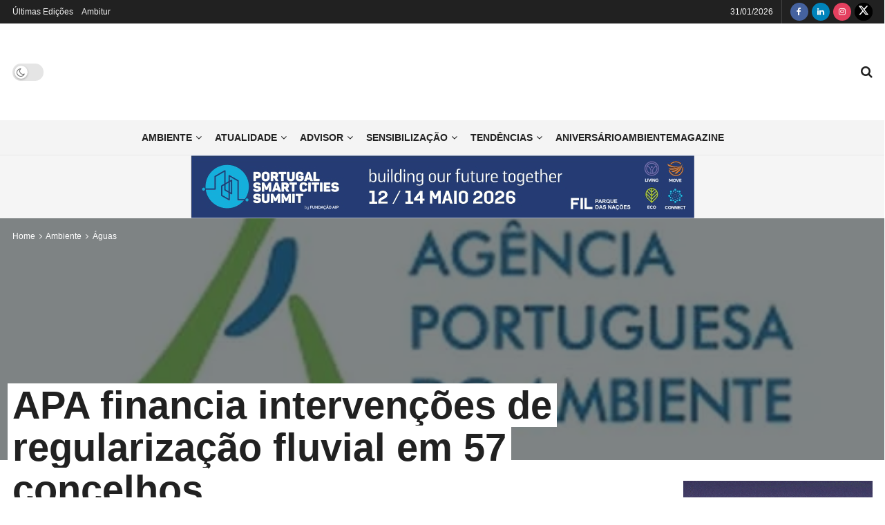

--- FILE ---
content_type: text/html; charset=UTF-8
request_url: https://www.ambientemagazine.com/apa-financia-intervencoes-de-regularizacao-fluvial-em-57-concelhos/
body_size: 54102
content:
<!doctype html>
<!--[if lt IE 7]><html class="no-js lt-ie9 lt-ie8 lt-ie7" lang="pt-PT"> <![endif]-->
<!--[if IE 7]><html class="no-js lt-ie9 lt-ie8" lang="pt-PT"> <![endif]-->
<!--[if IE 8]><html class="no-js lt-ie9" lang="pt-PT"> <![endif]-->
<!--[if IE 9]><html class="no-js lt-ie10" lang="pt-PT"> <![endif]-->
<!--[if gt IE 8]><!--><html class="no-js" lang="pt-PT"> <!--<![endif]--><head><script data-no-optimize="1">var litespeed_docref=sessionStorage.getItem("litespeed_docref");litespeed_docref&&(Object.defineProperty(document,"referrer",{get:function(){return litespeed_docref}}),sessionStorage.removeItem("litespeed_docref"));</script> <meta http-equiv="Content-Type" content="text/html; charset=UTF-8" /><meta name='viewport' content='width=device-width, initial-scale=1, user-scalable=yes' /><link rel="profile" href="http://gmpg.org/xfn/11" /><link rel="pingback" href="https://www.ambientemagazine.com/xmlrpc.php" /><meta name='robots' content='index, follow, max-image-preview:large, max-snippet:-1, max-video-preview:-1' /><style>img:is([sizes="auto" i], [sizes^="auto," i]) { contain-intrinsic-size: 3000px 1500px }</style> <script type="litespeed/javascript">var jnews_ajax_url='/?ajax-request=jnews'</script> <script type="litespeed/javascript">window.jnews=window.jnews||{},window.jnews.library=window.jnews.library||{},window.jnews.library=function(){"use strict";var e=this;e.win=window,e.doc=document,e.noop=function(){},e.globalBody=e.doc.getElementsByTagName("body")[0],e.globalBody=e.globalBody?e.globalBody:e.doc,e.win.jnewsDataStorage=e.win.jnewsDataStorage||{_storage:new WeakMap,put:function(e,t,n){this._storage.has(e)||this._storage.set(e,new Map),this._storage.get(e).set(t,n)},get:function(e,t){return this._storage.get(e).get(t)},has:function(e,t){return this._storage.has(e)&&this._storage.get(e).has(t)},remove:function(e,t){var n=this._storage.get(e).delete(t);return 0===!this._storage.get(e).size&&this._storage.delete(e),n}},e.windowWidth=function(){return e.win.innerWidth||e.docEl.clientWidth||e.globalBody.clientWidth},e.windowHeight=function(){return e.win.innerHeight||e.docEl.clientHeight||e.globalBody.clientHeight},e.requestAnimationFrame=e.win.requestAnimationFrame||e.win.webkitRequestAnimationFrame||e.win.mozRequestAnimationFrame||e.win.msRequestAnimationFrame||window.oRequestAnimationFrame||function(e){return setTimeout(e,1e3/60)},e.cancelAnimationFrame=e.win.cancelAnimationFrame||e.win.webkitCancelAnimationFrame||e.win.webkitCancelRequestAnimationFrame||e.win.mozCancelAnimationFrame||e.win.msCancelRequestAnimationFrame||e.win.oCancelRequestAnimationFrame||function(e){clearTimeout(e)},e.classListSupport="classList"in document.createElement("_"),e.hasClass=e.classListSupport?function(e,t){return e.classList.contains(t)}:function(e,t){return e.className.indexOf(t)>=0},e.addClass=e.classListSupport?function(t,n){e.hasClass(t,n)||t.classList.add(n)}:function(t,n){e.hasClass(t,n)||(t.className+=" "+n)},e.removeClass=e.classListSupport?function(t,n){e.hasClass(t,n)&&t.classList.remove(n)}:function(t,n){e.hasClass(t,n)&&(t.className=t.className.replace(n,""))},e.objKeys=function(e){var t=[];for(var n in e)Object.prototype.hasOwnProperty.call(e,n)&&t.push(n);return t},e.isObjectSame=function(e,t){var n=!0;return JSON.stringify(e)!==JSON.stringify(t)&&(n=!1),n},e.extend=function(){for(var e,t,n,o=arguments[0]||{},i=1,a=arguments.length;i<a;i++)if(null!==(e=arguments[i]))for(t in e)o!==(n=e[t])&&void 0!==n&&(o[t]=n);return o},e.dataStorage=e.win.jnewsDataStorage,e.isVisible=function(e){return 0!==e.offsetWidth&&0!==e.offsetHeight||e.getBoundingClientRect().length},e.getHeight=function(e){return e.offsetHeight||e.clientHeight||e.getBoundingClientRect().height},e.getWidth=function(e){return e.offsetWidth||e.clientWidth||e.getBoundingClientRect().width},e.supportsPassive=!1;try{var t=Object.defineProperty({},"passive",{get:function(){e.supportsPassive=!0}});"createEvent"in e.doc?e.win.addEventListener("test",null,t):"fireEvent"in e.doc&&e.win.attachEvent("test",null)}catch(e){}e.passiveOption=!!e.supportsPassive&&{passive:!0},e.setStorage=function(e,t){e="jnews-"+e;var n={expired:Math.floor(((new Date).getTime()+432e5)/1e3)};t=Object.assign(n,t);localStorage.setItem(e,JSON.stringify(t))},e.getStorage=function(e){e="jnews-"+e;var t=localStorage.getItem(e);return null!==t&&0<t.length?JSON.parse(localStorage.getItem(e)):{}},e.expiredStorage=function(){var t,n="jnews-";for(var o in localStorage)o.indexOf(n)>-1&&"undefined"!==(t=e.getStorage(o.replace(n,""))).expired&&t.expired<Math.floor((new Date).getTime()/1e3)&&localStorage.removeItem(o)},e.addEvents=function(t,n,o){for(var i in n){var a=["touchstart","touchmove"].indexOf(i)>=0&&!o&&e.passiveOption;"createEvent"in e.doc?t.addEventListener(i,n[i],a):"fireEvent"in e.doc&&t.attachEvent("on"+i,n[i])}},e.removeEvents=function(t,n){for(var o in n)"createEvent"in e.doc?t.removeEventListener(o,n[o]):"fireEvent"in e.doc&&t.detachEvent("on"+o,n[o])},e.triggerEvents=function(t,n,o){var i;o=o||{detail:null};return"createEvent"in e.doc?(!(i=e.doc.createEvent("CustomEvent")||new CustomEvent(n)).initCustomEvent||i.initCustomEvent(n,!0,!1,o),void t.dispatchEvent(i)):"fireEvent"in e.doc?((i=e.doc.createEventObject()).eventType=n,void t.fireEvent("on"+i.eventType,i)):void 0},e.getParents=function(t,n){void 0===n&&(n=e.doc);for(var o=[],i=t.parentNode,a=!1;!a;)if(i){var r=i;r.querySelectorAll(n).length?a=!0:(o.push(r),i=r.parentNode)}else o=[],a=!0;return o},e.forEach=function(e,t,n){for(var o=0,i=e.length;o<i;o++)t.call(n,e[o],o)},e.getText=function(e){return e.innerText||e.textContent},e.setText=function(e,t){var n="object"==typeof t?t.innerText||t.textContent:t;e.innerText&&(e.innerText=n),e.textContent&&(e.textContent=n)},e.httpBuildQuery=function(t){return e.objKeys(t).reduce(function t(n){var o=arguments.length>1&&void 0!==arguments[1]?arguments[1]:null;return function(i,a){var r=n[a];a=encodeURIComponent(a);var s=o?"".concat(o,"[").concat(a,"]"):a;return null==r||"function"==typeof r?(i.push("".concat(s,"=")),i):["number","boolean","string"].includes(typeof r)?(i.push("".concat(s,"=").concat(encodeURIComponent(r))),i):(i.push(e.objKeys(r).reduce(t(r,s),[]).join("&")),i)}}(t),[]).join("&")},e.get=function(t,n,o,i){return o="function"==typeof o?o:e.noop,e.ajax("GET",t,n,o,i)},e.post=function(t,n,o,i){return o="function"==typeof o?o:e.noop,e.ajax("POST",t,n,o,i)},e.ajax=function(t,n,o,i,a){var r=new XMLHttpRequest,s=n,c=e.httpBuildQuery(o);if(t=-1!=["GET","POST"].indexOf(t)?t:"GET",r.open(t,s+("GET"==t?"?"+c:""),!0),"POST"==t&&r.setRequestHeader("Content-type","application/x-www-form-urlencoded"),r.setRequestHeader("X-Requested-With","XMLHttpRequest"),r.onreadystatechange=function(){4===r.readyState&&200<=r.status&&300>r.status&&"function"==typeof i&&i.call(void 0,r.response)},void 0!==a&&!a){return{xhr:r,send:function(){r.send("POST"==t?c:null)}}}return r.send("POST"==t?c:null),{xhr:r}},e.scrollTo=function(t,n,o){function i(e,t,n){this.start=this.position(),this.change=e-this.start,this.currentTime=0,this.increment=20,this.duration=void 0===n?500:n,this.callback=t,this.finish=!1,this.animateScroll()}return Math.easeInOutQuad=function(e,t,n,o){return(e/=o/2)<1?n/2*e*e+t:-n/2*(--e*(e-2)-1)+t},i.prototype.stop=function(){this.finish=!0},i.prototype.move=function(t){e.doc.documentElement.scrollTop=t,e.globalBody.parentNode.scrollTop=t,e.globalBody.scrollTop=t},i.prototype.position=function(){return e.doc.documentElement.scrollTop||e.globalBody.parentNode.scrollTop||e.globalBody.scrollTop},i.prototype.animateScroll=function(){this.currentTime+=this.increment;var t=Math.easeInOutQuad(this.currentTime,this.start,this.change,this.duration);this.move(t),this.currentTime<this.duration&&!this.finish?e.requestAnimationFrame.call(e.win,this.animateScroll.bind(this)):this.callback&&"function"==typeof this.callback&&this.callback()},new i(t,n,o)},e.unwrap=function(t){var n,o=t;e.forEach(t,(function(e,t){n?n+=e:n=e})),o.replaceWith(n)},e.performance={start:function(e){performance.mark(e+"Start")},stop:function(e){performance.mark(e+"End"),performance.measure(e,e+"Start",e+"End")}},e.fps=function(){var t=0,n=0,o=0;!function(){var i=t=0,a=0,r=0,s=document.getElementById("fpsTable"),c=function(t){void 0===document.getElementsByTagName("body")[0]?e.requestAnimationFrame.call(e.win,(function(){c(t)})):document.getElementsByTagName("body")[0].appendChild(t)};null===s&&((s=document.createElement("div")).style.position="fixed",s.style.top="120px",s.style.left="10px",s.style.width="100px",s.style.height="20px",s.style.border="1px solid black",s.style.fontSize="11px",s.style.zIndex="100000",s.style.backgroundColor="white",s.id="fpsTable",c(s));var l=function(){o++,n=Date.now(),(a=(o/(r=(n-t)/1e3)).toPrecision(2))!=i&&(i=a,s.innerHTML=i+"fps"),1<r&&(t=n,o=0),e.requestAnimationFrame.call(e.win,l)};l()}()},e.instr=function(e,t){for(var n=0;n<t.length;n++)if(-1!==e.toLowerCase().indexOf(t[n].toLowerCase()))return!0},e.winLoad=function(t,n){function o(o){if("complete"===e.doc.readyState||"interactive"===e.doc.readyState)return!o||n?setTimeout(t,n||1):t(o),1}o()||e.addEvents(e.win,{load:o})},e.docReady=function(t,n){function o(o){if("complete"===e.doc.readyState||"interactive"===e.doc.readyState)return!o||n?setTimeout(t,n||1):t(o),1}o()||e.addEvents(e.doc,{DOMContentLiteSpeedLoaded:o})},e.fireOnce=function(){e.docReady((function(){e.assets=e.assets||[],e.assets.length&&(e.boot(),e.load_assets())}),50)},e.boot=function(){e.length&&e.doc.querySelectorAll("style[media]").forEach((function(e){"not all"==e.getAttribute("media")&&e.removeAttribute("media")}))},e.create_js=function(t,n){var o=e.doc.createElement("script");switch(o.setAttribute("src",t),n){case"defer":o.setAttribute("defer",!0);break;case"async":o.setAttribute("async",!0);break;case"deferasync":o.setAttribute("defer",!0),o.setAttribute("async",!0)}e.globalBody.appendChild(o)},e.load_assets=function(){"object"==typeof e.assets&&e.forEach(e.assets.slice(0),(function(t,n){var o="";t.defer&&(o+="defer"),t.async&&(o+="async"),e.create_js(t.url,o);var i=e.assets.indexOf(t);i>-1&&e.assets.splice(i,1)})),e.assets=jnewsoption.au_scripts=window.jnewsads=[]},e.setCookie=function(e,t,n){var o="";if(n){var i=new Date;i.setTime(i.getTime()+24*n*60*60*1e3),o="; expires="+i.toUTCString()}document.cookie=e+"="+(t||"")+o+"; path=/"},e.getCookie=function(e){for(var t=e+"=",n=document.cookie.split(";"),o=0;o<n.length;o++){for(var i=n[o];" "==i.charAt(0);)i=i.substring(1,i.length);if(0==i.indexOf(t))return i.substring(t.length,i.length)}return null},e.eraseCookie=function(e){document.cookie=e+"=; Path=/; Expires=Thu, 01 Jan 1970 00:00:01 GMT;"},e.docReady((function(){e.globalBody=e.globalBody==e.doc?e.doc.getElementsByTagName("body")[0]:e.globalBody,e.globalBody=e.globalBody?e.globalBody:e.doc})),e.winLoad((function(){e.winLoad((function(){var t=!1;if(void 0!==window.jnewsadmin)if(void 0!==window.file_version_checker){var n=e.objKeys(window.file_version_checker);n.length?n.forEach((function(e){t||"10.0.4"===window.file_version_checker[e]||(t=!0)})):t=!0}else t=!0;t&&(window.jnewsHelper.getMessage(),window.jnewsHelper.getNotice())}),2500)}))},window.jnews.library=new window.jnews.library</script> <title>APA financia intervenções de regularização fluvial em 57 concelhos - Ambiente Magazine</title><link rel="canonical" href="https://www.ambientemagazine.com/apa-financia-intervencoes-de-regularizacao-fluvial-em-57-concelhos/" /><meta property="og:locale" content="pt_PT" /><meta property="og:type" content="article" /><meta property="og:title" content="APA financia intervenções de regularização fluvial em 57 concelhos - Ambiente Magazine" /><meta property="og:description" content="A APA &#8211; Agência Portuguesa do Ambiente, informa num comunicado enviada à imprensa que em cooperação com o Fundo Ambiental, financia intervenções urgentes de regularização fluvial de 57 concelhos afetados pelos incêndios florestais de final de 2017, num investimento de 12 milhões de euros. Estas intervenções urgentes e inadiáveis de regularização fluvial decorrem de [&hellip;]" /><meta property="og:url" content="https://www.ambientemagazine.com/apa-financia-intervencoes-de-regularizacao-fluvial-em-57-concelhos/" /><meta property="og:site_name" content="Ambiente Magazine" /><meta property="article:publisher" content="https://www.facebook.com/ambientemag" /><meta property="article:published_time" content="2018-12-20T10:04:25+00:00" /><meta property="article:modified_time" content="2022-09-03T23:30:38+00:00" /><meta property="og:image" content="https://www.ambientemagazine.com/wp-content/uploads/2016/06/APA-logo.jpg" /><meta property="og:image:width" content="500" /><meta property="og:image:height" content="383" /><meta property="og:image:type" content="image/jpeg" /><meta name="author" content="Cristiana Macedo" /><meta name="twitter:card" content="summary_large_image" /><meta name="twitter:creator" content="@ambientemagpt" /><meta name="twitter:site" content="@ambientemagpt" /> <script type="application/ld+json" class="yoast-schema-graph">{"@context":"https://schema.org","@graph":[{"@type":"Article","@id":"https://www.ambientemagazine.com/apa-financia-intervencoes-de-regularizacao-fluvial-em-57-concelhos/#article","isPartOf":{"@id":"https://www.ambientemagazine.com/apa-financia-intervencoes-de-regularizacao-fluvial-em-57-concelhos/"},"author":{"name":"Cristiana Macedo","@id":"https://www.ambientemagazine.com/#/schema/person/1cf9e2cbfb7d3d91b899576fa5cae3c3"},"headline":"APA financia intervenções de regularização fluvial em 57 concelhos","datePublished":"2018-12-20T10:04:25+00:00","dateModified":"2022-09-03T23:30:38+00:00","mainEntityOfPage":{"@id":"https://www.ambientemagazine.com/apa-financia-intervencoes-de-regularizacao-fluvial-em-57-concelhos/"},"wordCount":167,"publisher":{"@id":"https://www.ambientemagazine.com/#organization"},"image":{"@id":"https://www.ambientemagazine.com/apa-financia-intervencoes-de-regularizacao-fluvial-em-57-concelhos/#primaryimage"},"thumbnailUrl":"https://www.ambientemagazine.com/wp-content/uploads/2016/06/APA-logo.jpg","keywords":["12 milhões de euros","Agência Portuguesa do ambiente","financia","fundo ambiental","incêndios florestais","intervenções","regularização fluvial"],"articleSection":["Águas","Ambiente"],"inLanguage":"pt-PT"},{"@type":"WebPage","@id":"https://www.ambientemagazine.com/apa-financia-intervencoes-de-regularizacao-fluvial-em-57-concelhos/","url":"https://www.ambientemagazine.com/apa-financia-intervencoes-de-regularizacao-fluvial-em-57-concelhos/","name":"APA financia intervenções de regularização fluvial em 57 concelhos - Ambiente Magazine","isPartOf":{"@id":"https://www.ambientemagazine.com/#website"},"primaryImageOfPage":{"@id":"https://www.ambientemagazine.com/apa-financia-intervencoes-de-regularizacao-fluvial-em-57-concelhos/#primaryimage"},"image":{"@id":"https://www.ambientemagazine.com/apa-financia-intervencoes-de-regularizacao-fluvial-em-57-concelhos/#primaryimage"},"thumbnailUrl":"https://www.ambientemagazine.com/wp-content/uploads/2016/06/APA-logo.jpg","datePublished":"2018-12-20T10:04:25+00:00","dateModified":"2022-09-03T23:30:38+00:00","breadcrumb":{"@id":"https://www.ambientemagazine.com/apa-financia-intervencoes-de-regularizacao-fluvial-em-57-concelhos/#breadcrumb"},"inLanguage":"pt-PT","potentialAction":[{"@type":"ReadAction","target":["https://www.ambientemagazine.com/apa-financia-intervencoes-de-regularizacao-fluvial-em-57-concelhos/"]}]},{"@type":"ImageObject","inLanguage":"pt-PT","@id":"https://www.ambientemagazine.com/apa-financia-intervencoes-de-regularizacao-fluvial-em-57-concelhos/#primaryimage","url":"https://www.ambientemagazine.com/wp-content/uploads/2016/06/APA-logo.jpg","contentUrl":"https://www.ambientemagazine.com/wp-content/uploads/2016/06/APA-logo.jpg","width":500,"height":383},{"@type":"BreadcrumbList","@id":"https://www.ambientemagazine.com/apa-financia-intervencoes-de-regularizacao-fluvial-em-57-concelhos/#breadcrumb","itemListElement":[{"@type":"ListItem","position":1,"name":"Início","item":"https://www.ambientemagazine.com/"},{"@type":"ListItem","position":2,"name":"APA financia intervenções de regularização fluvial em 57 concelhos"}]},{"@type":"WebSite","@id":"https://www.ambientemagazine.com/#website","url":"https://www.ambientemagazine.com/","name":"Ambiente Magazine","description":"Magazine sobre o Ambiente","publisher":{"@id":"https://www.ambientemagazine.com/#organization"},"potentialAction":[{"@type":"SearchAction","target":{"@type":"EntryPoint","urlTemplate":"https://www.ambientemagazine.com/?s={search_term_string}"},"query-input":{"@type":"PropertyValueSpecification","valueRequired":true,"valueName":"search_term_string"}}],"inLanguage":"pt-PT"},{"@type":"Organization","@id":"https://www.ambientemagazine.com/#organization","name":"Ambiente Magazine","url":"https://www.ambientemagazine.com/","logo":{"@type":"ImageObject","inLanguage":"pt-PT","@id":"https://www.ambientemagazine.com/#/schema/logo/image/","url":"https://www.ambientemagazine.com/wp-content/uploads/2022/09/ambiente_logo.png","contentUrl":"https://www.ambientemagazine.com/wp-content/uploads/2022/09/ambiente_logo.png","width":1535,"height":771,"caption":"Ambiente Magazine"},"image":{"@id":"https://www.ambientemagazine.com/#/schema/logo/image/"},"sameAs":["https://www.facebook.com/ambientemag","https://x.com/ambientemagpt","https://www.linkedin.com/company/ambientemagazine/","https://www.instagram.com/ambientemagazine.pt/"]},{"@type":"Person","@id":"https://www.ambientemagazine.com/#/schema/person/1cf9e2cbfb7d3d91b899576fa5cae3c3","name":"Cristiana Macedo","image":{"@type":"ImageObject","inLanguage":"pt-PT","@id":"https://www.ambientemagazine.com/#/schema/person/image/","url":"https://www.ambientemagazine.com/wp-content/litespeed/avatar/23494c9101089ad44ae88ce9d2f56aac.jpg?ver=1769666263","contentUrl":"https://www.ambientemagazine.com/wp-content/litespeed/avatar/23494c9101089ad44ae88ce9d2f56aac.jpg?ver=1769666263","caption":"Cristiana Macedo"},"url":"https://www.ambientemagazine.com/author/cmacedo/"}]}</script> <link rel="alternate" type="application/rss+xml" title="Ambiente Magazine &raquo; Feed" href="https://www.ambientemagazine.com/feed/" /><link rel="alternate" type="application/rss+xml" title="Ambiente Magazine &raquo; Feed de comentários" href="https://www.ambientemagazine.com/comments/feed/" /><style id="litespeed-ccss">body:after{content:url(/wp-content/plugins/instagram-feed/img/sbi-sprite.png);display:none}ul{box-sizing:border-box}.entry-content{counter-reset:footnotes}:root{--wp--preset--font-size--normal:16px;--wp--preset--font-size--huge:42px}body{--wp--preset--color--black:#000;--wp--preset--color--cyan-bluish-gray:#abb8c3;--wp--preset--color--white:#fff;--wp--preset--color--pale-pink:#f78da7;--wp--preset--color--vivid-red:#cf2e2e;--wp--preset--color--luminous-vivid-orange:#ff6900;--wp--preset--color--luminous-vivid-amber:#fcb900;--wp--preset--color--light-green-cyan:#7bdcb5;--wp--preset--color--vivid-green-cyan:#00d084;--wp--preset--color--pale-cyan-blue:#8ed1fc;--wp--preset--color--vivid-cyan-blue:#0693e3;--wp--preset--color--vivid-purple:#9b51e0;--wp--preset--gradient--vivid-cyan-blue-to-vivid-purple:linear-gradient(135deg,rgba(6,147,227,1) 0%,#9b51e0 100%);--wp--preset--gradient--light-green-cyan-to-vivid-green-cyan:linear-gradient(135deg,#7adcb4 0%,#00d082 100%);--wp--preset--gradient--luminous-vivid-amber-to-luminous-vivid-orange:linear-gradient(135deg,rgba(252,185,0,1) 0%,rgba(255,105,0,1) 100%);--wp--preset--gradient--luminous-vivid-orange-to-vivid-red:linear-gradient(135deg,rgba(255,105,0,1) 0%,#cf2e2e 100%);--wp--preset--gradient--very-light-gray-to-cyan-bluish-gray:linear-gradient(135deg,#eee 0%,#a9b8c3 100%);--wp--preset--gradient--cool-to-warm-spectrum:linear-gradient(135deg,#4aeadc 0%,#9778d1 20%,#cf2aba 40%,#ee2c82 60%,#fb6962 80%,#fef84c 100%);--wp--preset--gradient--blush-light-purple:linear-gradient(135deg,#ffceec 0%,#9896f0 100%);--wp--preset--gradient--blush-bordeaux:linear-gradient(135deg,#fecda5 0%,#fe2d2d 50%,#6b003e 100%);--wp--preset--gradient--luminous-dusk:linear-gradient(135deg,#ffcb70 0%,#c751c0 50%,#4158d0 100%);--wp--preset--gradient--pale-ocean:linear-gradient(135deg,#fff5cb 0%,#b6e3d4 50%,#33a7b5 100%);--wp--preset--gradient--electric-grass:linear-gradient(135deg,#caf880 0%,#71ce7e 100%);--wp--preset--gradient--midnight:linear-gradient(135deg,#020381 0%,#2874fc 100%);--wp--preset--font-size--small:13px;--wp--preset--font-size--medium:20px;--wp--preset--font-size--large:36px;--wp--preset--font-size--x-large:42px;--wp--preset--spacing--20:.44rem;--wp--preset--spacing--30:.67rem;--wp--preset--spacing--40:1rem;--wp--preset--spacing--50:1.5rem;--wp--preset--spacing--60:2.25rem;--wp--preset--spacing--70:3.38rem;--wp--preset--spacing--80:5.06rem;--wp--preset--shadow--natural:6px 6px 9px rgba(0,0,0,.2);--wp--preset--shadow--deep:12px 12px 50px rgba(0,0,0,.4);--wp--preset--shadow--sharp:6px 6px 0px rgba(0,0,0,.2);--wp--preset--shadow--outlined:6px 6px 0px -3px rgba(255,255,255,1),6px 6px rgba(0,0,0,1);--wp--preset--shadow--crisp:6px 6px 0px rgba(0,0,0,1)}#cookie-law-info-bar{font-size:15px;margin:0 auto;padding:12px 10px;position:absolute;text-align:center;box-sizing:border-box;width:100%;z-index:9999;display:none;left:0;font-weight:300;box-shadow:0 -1px 10px 0 rgba(172,171,171,.3)}#cookie-law-info-bar span{vertical-align:middle}.cli-plugin-button,.cli-plugin-button:visited{display:inline-block;padding:9px 12px;color:#fff;text-decoration:none;position:relative;margin-left:5px;text-decoration:none}.cli-plugin-button,.cli-plugin-button:visited,.medium.cli-plugin-button,.medium.cli-plugin-button:visited{font-size:13px;font-weight:400;line-height:1}.cli-plugin-button{margin-top:5px}.cli-bar-popup{-moz-background-clip:padding;-webkit-background-clip:padding;background-clip:padding-box;-webkit-border-radius:30px;-moz-border-radius:30px;border-radius:30px;padding:20px}.cli-container-fluid{padding-right:15px;padding-left:15px;margin-right:auto;margin-left:auto}.cli-row{display:-ms-flexbox;display:flex;-ms-flex-wrap:wrap;flex-wrap:wrap;margin-right:-15px;margin-left:-15px}.cli-align-items-stretch{-ms-flex-align:stretch!important;align-items:stretch!important}.cli-px-0{padding-left:0;padding-right:0}.cli-btn{font-size:14px;display:inline-block;font-weight:400;text-align:center;white-space:nowrap;vertical-align:middle;border:1px solid transparent;padding:.5rem 1.25rem;line-height:1;border-radius:.25rem}.cli-modal-backdrop{position:fixed;top:0;right:0;bottom:0;left:0;z-index:1040;background-color:#000;display:none}.cli-modal-backdrop.cli-fade{opacity:0}.cli-modal a{text-decoration:none}.cli-modal .cli-modal-dialog{position:relative;width:auto;margin:.5rem;font-family:-apple-system,BlinkMacSystemFont,"Segoe UI",Roboto,"Helvetica Neue",Arial,sans-serif,"Apple Color Emoji","Segoe UI Emoji","Segoe UI Symbol";font-size:1rem;font-weight:400;line-height:1.5;color:#212529;text-align:left;display:-ms-flexbox;display:flex;-ms-flex-align:center;align-items:center;min-height:calc(100% - (.5rem*2))}@media (min-width:576px){.cli-modal .cli-modal-dialog{max-width:500px;margin:1.75rem auto;min-height:calc(100% - (1.75rem*2))}}@media (min-width:992px){.cli-modal .cli-modal-dialog{max-width:900px}}.cli-modal-content{position:relative;display:-ms-flexbox;display:flex;-ms-flex-direction:column;flex-direction:column;width:100%;background-color:#fff;background-clip:padding-box;border-radius:.3rem;outline:0}.cli-modal .cli-modal-close{position:absolute;right:10px;top:10px;z-index:1;padding:0;background-color:transparent!important;border:0;-webkit-appearance:none;font-size:1.5rem;font-weight:700;line-height:1;color:#000;text-shadow:0 1px 0 #fff}.cli-switch{display:inline-block;position:relative;min-height:1px;padding-left:70px;font-size:14px}.cli-switch input[type=checkbox]{display:none}.cli-switch .cli-slider{background-color:#e3e1e8;height:24px;width:50px;bottom:0;left:0;position:absolute;right:0;top:0}.cli-switch .cli-slider:before{background-color:#fff;bottom:2px;content:"";height:20px;left:2px;position:absolute;width:20px}.cli-switch input:checked+.cli-slider{background-color:#00acad}.cli-switch input:checked+.cli-slider:before{transform:translateX(26px)}.cli-switch .cli-slider{border-radius:34px}.cli-switch .cli-slider:before{border-radius:50%}.cli-tab-content{background:#fff}.cli-tab-content{width:100%;padding:30px}@media (max-width:767px){.cli-tab-content{padding:30px 10px}}.cli-container-fluid{padding-right:15px;padding-left:15px;margin-right:auto;margin-left:auto}.cli-row{display:-ms-flexbox;display:flex;-ms-flex-wrap:wrap;flex-wrap:wrap;margin-right:-15px;margin-left:-15px}.cli-align-items-stretch{-ms-flex-align:stretch!important;align-items:stretch!important}.cli-px-0{padding-left:0;padding-right:0}.cli-btn{font-size:14px;display:inline-block;font-weight:400;text-align:center;white-space:nowrap;vertical-align:middle;border:1px solid transparent;padding:.5rem 1.25rem;line-height:1;border-radius:.25rem}.cli-modal-backdrop{position:fixed;top:0;right:0;bottom:0;left:0;z-index:1040;background-color:#000;-webkit-transform:scale(0);transform:scale(0)}.cli-modal-backdrop.cli-fade{opacity:0}.cli-modal{position:fixed;top:0;right:0;bottom:0;left:0;z-index:99999;transform:scale(0);overflow:hidden;outline:0;display:none}.cli-modal a{text-decoration:none}.cli-modal .cli-modal-dialog{position:relative;width:auto;margin:.5rem;font-family:inherit;font-size:1rem;font-weight:400;line-height:1.5;color:#212529;text-align:left;display:-ms-flexbox;display:flex;-ms-flex-align:center;align-items:center;min-height:calc(100% - (.5rem*2))}@media (min-width:576px){.cli-modal .cli-modal-dialog{max-width:500px;margin:1.75rem auto;min-height:calc(100% - (1.75rem*2))}}.cli-modal-content{position:relative;display:-ms-flexbox;display:flex;-ms-flex-direction:column;flex-direction:column;width:100%;background-color:#fff;background-clip:padding-box;border-radius:.2rem;box-sizing:border-box;outline:0}.cli-switch{display:inline-block;position:relative;min-height:1px;padding-left:38px;font-size:14px}.cli-switch input[type=checkbox]{display:none}.cli-switch .cli-slider{background-color:#e3e1e8;height:20px;width:38px;bottom:0;left:0;position:absolute;right:0;top:0}.cli-switch .cli-slider:before{background-color:#fff;bottom:2px;content:"";height:15px;left:3px;position:absolute;width:15px}.cli-switch input:checked+.cli-slider{background-color:#61a229}.cli-switch input:checked+.cli-slider:before{transform:translateX(18px)}.cli-switch .cli-slider{border-radius:34px;font-size:0}.cli-switch .cli-slider:before{border-radius:50%}.cli-tab-content{background:#fff}.cli-tab-content{width:100%;padding:5px 30px 5px 5px;box-sizing:border-box}@media (max-width:767px){.cli-tab-content{padding:30px 10px}}.cli-tab-footer .cli-btn{background-color:#00acad;padding:10px 15px;text-decoration:none}.cli-tab-footer .wt-cli-privacy-accept-btn{background-color:#61a229;color:#fff;border-radius:0}.cli-tab-footer{width:100%;text-align:right;padding:20px 0}.cli-col-12{width:100%}.cli-tab-header{display:flex;justify-content:space-between}.cli-tab-header a:before{width:10px;height:2px;left:0;top:calc(50% - 1px)}.cli-tab-header a:after{width:2px;height:10px;left:4px;top:calc(50% - 5px);-webkit-transform:none;transform:none}.cli-tab-header a:before{width:7px;height:7px;border-right:1px solid #4a6e78;border-bottom:1px solid #4a6e78;content:" ";transform:rotate(-45deg);margin-right:10px}.cli-tab-header a.cli-nav-link{position:relative;display:flex;align-items:center;font-size:14px;color:#000;text-transform:capitalize}.cli-tab-header{border-radius:5px;padding:12px 15px;background-color:#f2f2f2}.cli-modal .cli-modal-close{position:absolute;right:0;top:0;z-index:1;-webkit-appearance:none;width:40px;height:40px;padding:0;border-radius:50%;padding:10px;background:0 0;border:none;min-width:40px}.cli-tab-container h4{font-family:inherit;font-size:16px;margin-bottom:15px;margin:10px 0}#cliSettingsPopup .cli-tab-section-container{padding-top:12px}.cli-privacy-content-text{font-size:14px;line-height:1.4;margin-top:0;padding:0;color:#000}.cli-tab-content{display:none}.cli-tab-section .cli-tab-content{padding:10px 20px 5px}.cli-tab-section{margin-top:5px}@media (min-width:992px){.cli-modal .cli-modal-dialog{max-width:645px}}.cli-switch .cli-slider:after{content:attr(data-cli-disable);position:absolute;right:50px;color:#000;font-size:12px;text-align:right;min-width:80px}.cli-switch input:checked+.cli-slider:after{content:attr(data-cli-enable)}.cli-privacy-overview:not(.cli-collapsed) .cli-privacy-content{max-height:60px;overflow:hidden}a.cli-privacy-readmore{font-size:12px;margin-top:12px;display:inline-block;padding-bottom:0;color:#000;text-decoration:underline}.cli-modal-footer{position:relative}a.cli-privacy-readmore:before{content:attr(data-readmore-text)}.cli-modal-close svg{fill:#000}span.cli-necessary-caption{color:#000;font-size:12px}.cli-tab-container .cli-row{max-height:500px;overflow-y:auto}.wt-cli-sr-only{display:none;font-size:16px}.cli-bar-container{float:none;margin:0 auto;display:-webkit-box;display:-moz-box;display:-ms-flexbox;display:-webkit-flex;display:flex;justify-content:space-between;-webkit-box-align:center;-moz-box-align:center;-ms-flex-align:center;-webkit-align-items:center;align-items:center}.cli-bar-btn_container{margin-left:20px;display:-webkit-box;display:-moz-box;display:-ms-flexbox;display:-webkit-flex;display:flex;-webkit-box-align:center;-moz-box-align:center;-ms-flex-align:center;-webkit-align-items:center;align-items:center;flex-wrap:nowrap}.cli-bar-btn_container a{white-space:nowrap}.cli-style-v2{font-size:11pt;line-height:18px;font-weight:400}.cli-style-v2 .cli-bar-message{width:70%;text-align:left}.cli-style-v2 .cli-bar-btn_container .cli_action_button,.cli-style-v2 .cli-bar-btn_container .cli_settings_button{margin-left:5px}.cli-style-v2 .cli-bar-btn_container .cli-plugin-button{margin-top:5px;margin-bottom:5px}.wt-cli-necessary-checkbox{display:none!important}@media (max-width:985px){.cli-style-v2 .cli-bar-message{width:100%}.cli-style-v2.cli-bar-container{justify-content:left;flex-wrap:wrap}.cli-style-v2 .cli-bar-btn_container{margin-left:0;margin-top:10px}}.wt-cli-privacy-overview-actions{padding-bottom:0}@media only screen and (max-width:479px) and (min-width:320px){.cli-style-v2 .cli-bar-btn_container{flex-wrap:wrap}}.wt-cli-cookie-description{font-size:14px;line-height:1.4;margin-top:0;padding:0;color:#000}.pdfprnt-top-right{text-align:right;padding:5px}.pdfprnt-top-right:before{content:"";clear:both;display:table}.pdfprnt-top-right a{padding:0 5px;box-shadow:none!important;border:none!important;outline:none!important}.pdfprnt-button{display:inline-block;padding:0 5px;-webkit-box-shadow:none!important;box-shadow:none!important}.entry-content .pdfprnt-buttons>a>span{display:inline-block}.pdfprnt-button-title{display:inline-block!important;vertical-align:middle;padding:5px;-webkit-box-shadow:none!important;box-shadow:none!important}:root{--page-title-display:block}.fa{display:inline-block;font:normal normal normal 14px/1 FontAwesome;font-size:inherit;text-rendering:auto;-webkit-font-smoothing:antialiased;-moz-osx-font-smoothing:grayscale}.fa-search:before{content:"\F002"}.fa-twitter:before{content:"\F099"}.fa-facebook:before{content:"\F09A"}.fa-bars:before{content:"\F0C9"}.fa-envelope:before{content:"\F0E0"}.fa-linkedin:before{content:"\F0E1"}.fa-angle-right:before{content:"\F105"}.fa-angle-up:before{content:"\F106"}.fa-instagram:before{content:"\F16D"}.fa-facebook-official:before{content:"\F230"}.fa-telegram:before{content:"\F2C6"}[class^=jegicon-]:before{font-family:jegicon!important;font-style:normal!important;font-weight:400!important;font-variant:normal!important;text-transform:none!important;speak:none;line-height:1;-webkit-font-smoothing:antialiased;-moz-osx-font-smoothing:grayscale}.jegicon-cross:before{content:"d"}button::-moz-focus-inner{padding:0;border:0}a,body,div,form,h1,h3,h4,html,i,img,label,li,p,span,ul{margin:0;padding:0;border:0;font-size:100%;font:inherit;vertical-align:baseline}body{line-height:1}ul{list-style:none}body{color:#53585c;background:#fff;font-family:Helvetica Neue,Helvetica,Roboto,Arial,sans-serif;font-size:14px;line-height:1.6em;-webkit-font-smoothing:antialiased;-moz-osx-font-smoothing:grayscale;overflow-anchor:none}body,html{height:100%;margin:0}::-webkit-selection{background:#fde69a;color:#212121;text-shadow:none}a{color:#f70d28;text-decoration:none}img{vertical-align:middle}img{max-width:100%;-ms-interpolation-mode:bicubic;height:auto}button,input,label{font:inherit}[class*=jeg_] .fa{font-family:FontAwesome}.clearfix:after,.container:after,.jeg_block_heading:after,.row:after{content:"";display:table;clear:both}h1,h3,h4{color:#212121;text-rendering:optimizeLegibility}h1{font-size:2.25em;margin:.67em 0 .5em;line-height:1.25;letter-spacing:-.02em}h3{font-size:1.563em;margin:1em 0 .5em;line-height:1.4}h4{font-size:1.25em;margin:1.33em 0 .5em;line-height:1.5}i{font-style:italic}p{margin:0 0 1.75em;text-rendering:optimizeLegibility}@media (max-width:767px){.container{width:98%;width:calc(100% - 10px)}}@media (max-width:479px){.container{width:100%}}@media (min-width:768px){.container{max-width:750px}}@media (min-width:992px){.container{max-width:970px}}@media (min-width:1200px){.container{max-width:1170px}}.container{padding-right:15px;padding-left:15px;margin-right:auto;margin-left:auto}.row{margin-right:-15px;margin-left:-15px}.col-md-3,.col-md-9{position:relative;min-height:1px;padding-right:15px;padding-left:15px}@media (min-width:992px){.col-md-3,.col-md-9{float:left}.col-md-9{width:75%}.col-md-3{width:25%}}*,:after,:before{-webkit-box-sizing:border-box;-moz-box-sizing:border-box;box-sizing:border-box}.jeg_viewport{position:relative}.jeg_container{width:auto;margin:0 auto;padding:0}.jeg_content{background:#fff}.jeg_content{padding:30px 0 40px}.jeg_sidebar{padding-left:30px}@media (min-width:767px){.jeg_wide_content .jeg_main_content{width:66.66666667%;float:left}.jeg_wide_content .jeg_sidebar{width:33.33333333%;float:left}}@media (min-width:992px){.jeg_wide_content .jeg_main_content{width:75%}.jeg_wide_content .jeg_sidebar{width:25%}}.theiaStickySidebar{-webkit-backface-visibility:hidden}.post-ajax-overlay{position:absolute;top:0;left:0;right:0;bottom:0;background:#f5f5f5;display:none;z-index:5}.post-ajax-overlay .jnews_preloader_circle_outer{position:fixed;width:100%;top:50%;left:0;margin-left:170px}.post-ajax-overlay .jeg_preloader.dot{position:fixed;top:50%;margin-top:40px;margin-left:170px;left:50%}.post-ajax-overlay .jeg_preloader.square{position:fixed;top:50%;margin-top:0;left:50%;margin-left:170px}input:not([type=submit]){display:inline-block;background:#fff;border:1px solid #e0e0e0;border-radius:0;padding:7px 14px;height:40px;outline:none;font-size:14px;font-weight:300;margin:0;width:100%;max-width:100%;box-shadow:none}input[type=checkbox]{width:auto;height:auto;line-height:inherit;display:inline}.btn{border:none;border-radius:0;background:#f70d28;color:#fff;padding:0 20px;line-height:40px;height:40px;display:inline-block;text-transform:uppercase;font-size:13px;font-weight:700;letter-spacing:1px;outline:0;-webkit-appearance:none}.jeg_header{position:relative}.jeg_header .container{height:100%}.jeg_nav_row{position:relative;-js-display:flex;display:-webkit-flex;display:-ms-flexbox;display:flex;-webkit-flex-flow:row nowrap;-ms-flex-flow:row nowrap;flex-flow:row nowrap;-webkit-align-items:center;-ms-flex-align:center;align-items:center;-webkit-justify-content:space-between;-ms-flex-pack:justify;justify-content:space-between;height:100%}.jeg_nav_grow{-webkit-box-flex:1;-ms-flex:1;flex:1}.jeg_nav_normal{-webkit-box-flex:0 0 auto;-ms-flex:0 0 auto;flex:0 0 auto}.item_wrap{width:100%;display:inline-block;display:-webkit-flex;display:-ms-flexbox;display:flex;-webkit-flex-flow:row wrap;-ms-flex-flow:row wrap;flex-flow:row wrap;-webkit-align-items:center;-ms-flex-align:center;align-items:center}.jeg_nav_left{margin-right:auto}.jeg_nav_right{margin-left:auto}.jeg_nav_center{margin:0 auto}.jeg_nav_alignleft{justify-content:flex-start}.jeg_nav_alignright{justify-content:flex-end}.jeg_nav_aligncenter{justify-content:center}.jeg_topbar{font-size:12px;color:#757575;position:relative;z-index:11;background:#f5f5f5;border-bottom:1px solid #e0e0e0;-webkit-font-smoothing:auto;-moz-osx-font-smoothing:auto}.jeg_topbar .jeg_nav_item{padding:0 12px;border-right:1px solid #e0e0e0}.jeg_topbar.dark{background:#212121;color:#f5f5f5;border-bottom-width:0}.jeg_topbar.dark,.jeg_topbar.dark .jeg_nav_item{border-color:hsla(0,0%,100%,.15)}.jeg_topbar .jeg_nav_item:last-child{border-right-width:0}.jeg_topbar .jeg_nav_row{height:34px;line-height:34px}.jeg_midbar{background-color:#fff;height:140px;position:relative;z-index:10;border-bottom:0 solid #e8e8e8}.jeg_midbar .jeg_nav_item{padding:0 14px}.jeg_navbar{background:#fff;position:relative;border-top:0 solid #e8e8e8;border-bottom:1px solid #e8e8e8;line-height:50px;z-index:9;-webkit-box-sizing:content-box;box-sizing:content-box}.jeg_navbar:first-child{z-index:10}.jeg_navbar .jeg_nav_item{padding:0 14px}.jeg_nav_item:first-child{padding-left:0}.jeg_nav_item:last-child{padding-right:0}.jeg_logo{position:relative}.site-title{margin:0;padding:0;line-height:1;font-size:60px;letter-spacing:-.02em}.jeg_mobile_logo .site-title{font-size:34px}.site-title a{display:block;color:#212121}.jeg_logo img{height:auto;image-rendering:optimizeQuality;display:block}.jeg_nav_left .jeg_logo{margin-right:7px}.jeg_nav_left .jeg_logo:last-child{margin-right:28px}.btn .fa{margin-right:2px;font-size:14px}.jeg_navbar .btn{height:36px;line-height:36px;font-size:12px;font-weight:500;padding:0 16px}.jeg_topbar .socials_widget a{margin:0 5px 0 0}.jeg_topbar .socials_widget a .fa,.jeg_topbar .socials_widget a .jeg-icon{width:26px;line-height:26px}.jeg_search_wrapper{position:relative}.jeg_search_wrapper .jeg_search_form{display:block;position:relative;line-height:normal;min-width:60%}.jeg_search_toggle{color:#212121;display:block;text-align:center}.jeg_midbar .jeg_search_toggle{font-size:18px;min-width:16px;line-height:50px}.jeg_navbar .jeg_search_toggle{font-size:16px;min-width:15px}.jeg_search_wrapper .jeg_search_input{width:100%;vertical-align:middle;height:40px;padding:.5em 30px .5em 14px}.jeg_search_wrapper .jeg_search_button{color:#212121;background:0 0;border:0;font-size:14px;outline:none;position:absolute;height:auto;min-height:unset;line-height:normal;top:0;bottom:0;right:0;padding:0 10px}.jeg_navbar .jeg_search_wrapper .jeg_search_input{height:36px}.jeg_search_no_expand .jeg_search_toggle{display:none}.jeg_search_no_expand.round .jeg_search_input{border-radius:33px;padding:.5em 15px}.jeg_search_no_expand.round .jeg_search_button{padding-right:12px}.jeg_midbar .jeg_search_wrapper .jeg_search_button{padding-right:15px}.jeg_search_popup_expand .jeg_search_form{display:block;opacity:0;visibility:hidden;position:absolute;top:100%;right:-4px;text-align:center;width:325px;background:#fff;border:1px solid #eee;padding:0;height:0;z-index:12;-webkit-box-shadow:0 1px 4px rgba(0,0,0,.09);box-shadow:0 1px 4px rgba(0,0,0,.09)}.jeg_search_popup_expand .jeg_search_form:before{border-color:transparent transparent #fff;border-style:solid;border-width:0 8px 8px;content:"";right:16px;position:absolute;top:-8px;z-index:98}.jeg_search_popup_expand .jeg_search_form:after{border-color:transparent transparent #eaeaea;border-style:solid;border-width:0 9px 9px;content:"";right:15px;position:absolute;top:-9px;z-index:97}.jeg_search_popup_expand .jeg_search_input{width:100%;-webkit-box-shadow:inset 0 0 15px 0 rgba(0,0,0,.08);box-shadow:inset 0 0 15px 0 rgba(0,0,0,.08)}.jeg_search_popup_expand .jeg_search_button{color:#888;position:absolute;top:0;bottom:0;right:20px}.jeg_midbar .jeg_search_popup_expand:last-child .jeg_search_form,.jeg_midbar .jeg_search_popup_expand:last-child .jeg_search_result{right:-18px}.jeg_midbar .jeg_search_popup_expand .jeg_search_form:before{right:17px}.jeg_midbar .jeg_search_popup_expand .jeg_search_form:after{right:16px}.jeg_navbar:not(.jeg_navbar_boxed):not(.jeg_navbar_menuborder) .jeg_search_popup_expand:last-child .jeg_search_form,.jeg_navbar:not(.jeg_navbar_boxed):not(.jeg_navbar_menuborder) .jeg_search_popup_expand:last-child .jeg_search_result{right:-17px}.jeg_search_hide{display:none}.jeg_search_result{opacity:0;visibility:hidden;position:absolute;top:100%;right:-4px;width:325px;background:#fff;border:1px solid #eee;padding:0;height:0;line-height:1;z-index:9;-webkit-box-shadow:0 1px 4px rgba(0,0,0,.09);box-shadow:0 1px 4px rgba(0,0,0,.09)}.jeg_header .jeg_search_result{z-index:10}.jeg_search_no_expand .jeg_search_result{margin-top:0;opacity:1;visibility:visible;height:auto;min-width:100%;right:0}.jeg_search_result.with_result .search-all-button{overflow:hidden}.jeg_search_result .search-link{display:none;text-align:center;font-size:12px;padding:12px 15px;border-top:1px solid #eee}.jeg_search_result .search-link .fa{margin-right:5px}.jeg_search_result.with_result .search-all-button{display:block}.jeg_menu>li{position:relative;float:left;text-align:left;padding-right:1.2em}.jeg_menu>li:last-child{padding-right:0}.jeg_topbar .jeg_menu>li>a{color:inherit}.jeg_menu li li{position:relative;line-height:20px}.jeg_menu li>ul{background:#fff;position:absolute;display:none;top:100%;left:0;min-width:15em;text-align:left;z-index:11;white-space:nowrap;-webkit-box-shadow:0 0 2px rgba(0,0,0,.1),0 20px 40px rgba(0,0,0,.18);box-shadow:0 0 2px rgba(0,0,0,.1),0 20px 40px rgba(0,0,0,.18)}.jeg_menu li>ul li a{padding:8px 16px;font-size:13px;color:#7b7b7b;border-bottom:1px solid #eee}.jeg_menu li>ul>li:last-child>a{border-bottom:0}.jeg_menu a{display:block}.jeg_menu a{position:relative}.jeg_main_menu>li{margin:0;padding:0;list-style:none;float:left}.jeg_main_menu>li>a{color:#212121;display:block;position:relative;padding:0 16px;margin:0;font-size:1em;font-weight:700;line-height:50px;text-transform:uppercase;white-space:nowrap}.jeg_megamenu ul.sub-menu{display:none!important}.jeg_menu_style_1>li{padding-right:22px;line-height:50px}.jeg_menu_style_1>li:last-child{padding-right:0}.jeg_menu_style_1>li>a{display:inline-block;padding:6px 0;margin:0;line-height:normal}.jeg_menu_style_1>li>a:before{content:"";position:absolute;bottom:0;width:0;height:2px;background:#f70d28;opacity:0}.jeg_navbar_mobile_wrapper,.jeg_navbar_mobile_wrapper .sticky_blankspace{display:none}.jeg_stickybar{position:fixed;top:0;left:auto;width:100%;z-index:9997;margin:0 auto;opacity:0;visibility:hidden}.jeg_stickybar .jeg_logo img{width:auto;max-height:36px}.jeg_topbar .jeg_menu>li{padding-right:12px}.jeg_topbar .jeg_menu>li:last-child{padding-right:0}.jeg_topbar,.jeg_topbar.dark{border-top-style:solid}.jeg_menu li.jeg_megamenu{position:static}.jeg_megamenu .sub-menu{background:#fff;position:absolute;display:none;top:100%;left:0;right:0;z-index:11;-webkit-box-shadow:0 0 2px rgba(0,0,0,.1),0 20px 40px rgba(0,0,0,.18);box-shadow:0 0 2px rgba(0,0,0,.1),0 20px 40px rgba(0,0,0,.18)}.jeg_megamenu .jeg_thumb{max-height:200px}.jeg_newsfeed{display:table;table-layout:fixed;width:100%;min-height:192px}.sub-menu .jeg_newsfeed_subcat{display:table-cell;background:#f9f9f9;border-color:#eee;border-right:1px #eee;border-style:solid;vertical-align:top;width:180px}ul.jeg_subcat_item{margin:20px 0}.jeg_newsfeed_subcat li{border-top:1px solid transparent;border-bottom:1px solid transparent}.jeg_newsfeed_subcat li a{display:block;color:#a0a0a0;font-size:12px;font-weight:700;text-transform:uppercase;padding:5px 20px}.jeg_newsfeed_subcat li.active{background:#fff;border-color:#eee;margin-right:-1px;padding-right:1px}.jeg_newsfeed_subcat li.active a{color:#212121;background:transparent!important}.jeg_newsfeed_list{display:table-cell;position:relative;overflow:hidden;padding:20px;width:100%;z-index:1}.jeg_newsfeed_list .jeg_newsfeed_container{opacity:0;height:0}.newsfeed_carousel{display:block;overflow:visible}.jeg_newsfeed .jeg_post_title{font-size:13px;margin:5px 0 0}.jeg_newsfeed_list .newsfeed_carousel{position:absolute;visibility:hidden}.newsfeed_overlay{background:#fff;width:100%;height:100%;position:absolute;top:0;left:0;opacity:1}.module-preloader,.newsfeed_preloader{position:absolute;top:0;bottom:0;left:0;right:0;margin:auto;width:16px;height:16px}.jeg_preloader span{height:16px;width:16px;background-color:#999;-webkit-animation:jeg_preloader_bounce 1.4s ease-in-out infinite both;animation:jeg_preloader_bounce 1.4s ease-in-out infinite both;position:absolute;top:0;border-radius:100%}.jeg_preloader span:first-of-type{left:-22px;-webkit-animation-delay:-.32s;animation-delay:-.32s}.jeg_preloader span:nth-of-type(2){-webkit-animation-delay:-.16s;animation-delay:-.16s}.jeg_preloader span:last-of-type{left:22px}@-webkit-keyframes jeg_preloader_bounce{0%,80%,to{-webkit-transform:scale(0);opacity:0}40%{-webkit-transform:scale(1);opacity:1}}@keyframes jeg_preloader_bounce{0%,80%,to{-webkit-transform:scale(0);transform:scale(0);opacity:0}40%{-webkit-transform:scale(1);transform:scale(1);opacity:1}}.jeg_navbar_mobile{display:none;position:relative;background:#fff;box-shadow:0 2px 6px rgba(0,0,0,.1);top:0;transform:translateZ(0)}.jeg_navbar_mobile .container{width:100%;height:100%}.jeg_mobile_bottombar{border-style:solid;height:60px;line-height:60px}.jeg_mobile_bottombar .jeg_nav_item{padding:0 10px}.jeg_navbar_mobile .jeg_nav_left .jeg_nav_item:first-child{padding-left:0}.jeg_navbar_mobile .jeg_nav_right .jeg_nav_item:last-child{padding-right:0}.jeg_navbar_mobile .toggle_btn{color:#212121;font-size:22px;display:block}.jeg_mobile_logo a{display:block}.jeg_mobile_logo img{width:auto;max-height:40px;display:block}.jeg_mobile_wrapper .jeg_search_no_expand .jeg_search_input{box-shadow:inset 0 2px 2px rgba(0,0,0,.05)}.jeg_mobile_wrapper .jeg_search_result{width:100%;border-left:0;border-right:0;right:0}.jeg_bg_overlay{content:"";display:block;position:fixed;width:100%;top:0;bottom:0;background:#000;background:-webkit-linear-gradient(180deg,#000,#434343);background:linear-gradient(180deg,#000,#434343);opacity:0;z-index:9998;visibility:hidden}.jeg_mobile_wrapper{opacity:0;display:block;position:fixed;top:0;left:0;background:#fff;width:320px;height:100%;overflow-x:hidden;overflow-y:auto;z-index:9999;-webkit-transform:translate3d(-100%,0,0);transform:translate3d(-100%,0,0)}.jeg_menu_close{position:fixed;top:15px;right:15px;padding:0;font-size:16px;color:#fff;opacity:0;visibility:hidden;-webkit-transform:rotate(-90deg);transform:rotate(-90deg);z-index:9999}@media only screen and (min-width:1023px){.jeg_menu_close{font-size:20px;padding:20px}}.jeg_mobile_wrapper .nav_wrap{min-height:100%;display:flex;flex-direction:column;position:relative}.jeg_mobile_wrapper .nav_wrap:before{content:"";position:absolute;top:0;left:0;right:0;bottom:0;min-height:100%;z-index:-1}.jeg_mobile_wrapper .item_main{flex:1}.jeg_aside_item{display:block;padding:20px;border-bottom:1px solid #eee}.jeg_aside_item:last-child{border-bottom:0}.jeg_aside_item:after{content:"";display:table;clear:both}.jeg_navbar_mobile_wrapper{position:relative;z-index:9}.jeg_mobile_menu li a{color:#212121;margin-bottom:15px;display:block;font-size:18px;line-height:1.444em;font-weight:700;position:relative}.jeg_mobile_menu ul{padding-bottom:10px}.jeg_mobile_menu ul li a{color:#757575;font-size:15px;font-weight:400;margin-bottom:12px;padding-bottom:5px;border-bottom:1px solid #eee}.module-overlay{width:100%;height:100%;position:absolute;top:0;left:0;background:hsla(0,0%,100%,.9);display:none;z-index:5}.module-preloader{position:absolute;top:0;bottom:0;left:0;right:0;margin:auto;width:16px;height:16px}.jeg_block_heading{position:relative;margin-bottom:30px}.jeg_block_title{color:#212121;font-size:16px;font-weight:700;margin:0;line-height:normal;float:left}.jeg_block_title span{display:inline-block;height:36px;line-height:36px;padding:0 15px;white-space:nowrap}.jeg_block_heading_6{border-bottom:2px solid #eee}.jeg_block_heading_6:after{content:"";width:30px;height:2px;background:#f70d28;display:block;position:relative;bottom:-2px}.jeg_block_heading_6 .jeg_block_title span{padding:0}.jeg_post_title{letter-spacing:-.02em}.jeg_post_title a{color:#212121}.jeg_post_meta{font-size:11px;text-transform:uppercase;color:#a0a0a0}.jeg_post_meta a{color:inherit;font-weight:700}.jeg_meta_date a{font-weight:400}.jeg_meta_author a{color:#f70d28}.jeg_post_meta>div{display:inline-block}.jeg_post_meta>div:not(:last-of-type){margin-right:1em}.jeg_thumb,.thumbnail-container{position:relative;overflow:hidden;z-index:0}.thumbnail-container{display:block;height:0;background:#f7f7f7;background-position:50%;background-size:cover}.thumbnail-container>img{position:absolute;top:0;bottom:0;left:0;width:100%;min-height:100%;color:#a0a0a0;z-index:-1}.size-500{padding-bottom:50%}.size-715{padding-bottom:71.5%}.thumbnail-container.animate-lazy>img{opacity:0}.thumbnail-container:after{content:"";opacity:1;background:#f7f7f7 url(/wp-content/themes/jnews/assets/dist/image/preloader.gif);background-position:50%;background-size:cover;position:absolute;height:100%;top:0;left:0;right:0;bottom:0;z-index:-2}.navigation_overlay{position:relative;height:48px;display:none}.jeg_ad{text-align:center}.jnews_header_bottom_ads,.jnews_header_top_ads{position:relative;background:#f5f5f5;z-index:8}.widget{margin-bottom:40px}.socials_widget a{display:inline-block;margin:0 10px 10px 0;text-decoration:none!important}.socials_widget a .fa{font-size:1em;display:inline-block;width:38px;line-height:36px;white-space:nowrap;color:#fff;text-align:center}.socials_widget .fa{font-size:16px}.socials_widget.circle a .fa{border-radius:100%}.socials_widget a .jeg-icon{display:inline-block;width:38px;line-height:36px;white-space:nowrap;text-align:center}.socials_widget .jeg-icon svg{height:16px;position:relative;top:2px;fill:#fff}.socials_widget span{display:inline-block;margin-left:.5em}.socials_widget.circle a .jeg-icon{border-radius:100%}.socials_widget a:last-child{margin-right:0}.jeg_social_icon_block.socials_widget a .jeg-icon svg{height:16px}.socials_widget .jeg-icon{margin:0}.socials_widget .jeg_facebook .fa{background:#45629f}.socials_widget .jeg_twitter .fa{background:#000}.socials_widget .jeg_linkedin .fa{background:#0083bb}.socials_widget .jeg_instagram .fa{background:#e4405f}.socials_widget .jeg_twitter .jeg-icon{background:#000}.fa-twitter:before{content:none!important}.popularpost_item{display:block;position:relative;margin-bottom:20px;padding-left:60px}.popularpost_item:first-child{padding-left:0;padding-bottom:15px;border-bottom:3px solid #eee}.jeg_breadcrumbs{margin-bottom:20px}#breadcrumbs{font-size:12px;margin:0;color:#a0a0a0}#breadcrumbs a{color:#53585c}#breadcrumbs .fa{padding:0 3px}#breadcrumbs .breadcrumb_last_link a{color:#a0a0a0}.jeg_share_button{margin-bottom:30px}.jeg_share_button a{float:left;width:44px;max-width:44px;height:38px;line-height:38px;white-space:nowrap;padding:0 10px;color:#fff;background:#212121;margin:0 5px 5px 0;border-radius:3px;text-align:center;display:-webkit-flex;display:-ms-flexbox;display:flex;-webkit-flex:1;-ms-flex:1;flex:1;-webkit-justify-content:center;-ms-flex-pack:center;justify-content:center;-webkit-backface-visibility:hidden;backface-visibility:hidden}.jeg_share_button a:last-child{margin-right:0}.jeg_share_button .fa{font-size:18px;color:#fff;line-height:inherit}.jeg_share_button .jeg_btn-facebook{background:#45629f}.jeg_share_button .jeg_btn-twitter{background:#000;fill:#fff}.jeg_share_button .jeg_btn-telegram{background:#08c}.jeg_share_button .jeg_btn-email{background:#eb4d3f}.jeg_share_button svg{position:relative;top:2px}.jeg_share_button .jeg_btn-twitter .fa{width:38px}.share-secondary{display:none}@media only screen and (min-width:1024px){.jeg_share_button.share-float{position:absolute!important;left:0;top:0;margin-bottom:0}}.content-inner>*{padding-left:0;padding-right:0}.jscroll-to-top{position:fixed;right:30px;bottom:30px;-webkit-backface-visibility:hidden;visibility:hidden;opacity:0;-webkit-transform:translate3d(0,30px,0);-ms-transform:translate3d(0,30px,0);transform:translate3d(0,30px,0);z-index:11}.jscroll-to-top>a{color:#a0a0a0;font-size:30px;display:block;width:46px;border-radius:5px;height:46px;line-height:44px;background:hsla(0,0%,70.6%,.15);border:1px solid rgba(0,0,0,.11);-webkit-box-shadow:inset 0 0 0 1px hsla(0,0%,100%,.1),0 2px 6px rgba(0,0,0,.1);box-shadow:inset 0 0 0 1px hsla(0,0%,100%,.1),0 2px 6px rgba(0,0,0,.1);text-align:center;opacity:.8}@media only screen and (max-width:1024px){.jscroll-to-top{bottom:50px}}.jeg_social_icon_block a{margin-bottom:0!important}.preloader_type .jeg_preloader{display:none}.preloader_type{width:100%;height:100%;position:relative}.preloader_type.preloader_circle .jeg_preloader.circle,.preloader_type.preloader_dot .jeg_preloader.dot{display:block}.preloader_type.preloader_circle .jeg_preloader.circle{width:100%;height:100%}.jnews_preloader_circle_outer{position:absolute;width:100%;top:50%;margin-top:-30px}.jnews_preloader_circle_inner{margin:0 auto;font-size:15px;position:relative;text-indent:-9999em;border:.4em solid rgba(0,0,0,.2);border-left-color:rgba(0,0,0,.6);-webkit-transform:translateZ(0);-ms-transform:translateZ(0);transform:translateZ(0);-webkit-animation:spincircle .9s linear infinite;animation:spincircle .9s linear infinite}.jnews_preloader_circle_inner,.jnews_preloader_circle_inner:after{border-radius:50%;width:60px;height:60px}@-webkit-keyframes spincircle{0%{-webkit-transform:rotate(0deg);transform:rotate(0deg)}to{-webkit-transform:rotate(1turn);transform:rotate(1turn)}}@keyframes spincircle{0%{-webkit-transform:rotate(0deg);transform:rotate(0deg)}to{-webkit-transform:rotate(1turn);transform:rotate(1turn)}}.jeg_square{display:inline-block;width:30px;height:30px;position:relative;border:4px solid #555;top:50%;animation:jeg_square 2s ease infinite}.jeg_square_inner{vertical-align:top;display:inline-block;width:100%;background-color:#555;animation:jeg_square_inner 2s ease-in infinite}@-webkit-keyframes jeg_square{0%{-webkit-transform:rotate(0deg);transform:rotate(0deg)}25%{-webkit-transform:rotate(180deg);transform:rotate(180deg)}50%{-webkit-transform:rotate(180deg);transform:rotate(180deg)}75%{-webkit-transform:rotate(1turn);transform:rotate(1turn)}to{-webkit-transform:rotate(1turn);transform:rotate(1turn)}}@keyframes jeg_square{0%{-webkit-transform:rotate(0deg);transform:rotate(0deg)}25%{-webkit-transform:rotate(180deg);transform:rotate(180deg)}50%{-webkit-transform:rotate(180deg);transform:rotate(180deg)}75%{-webkit-transform:rotate(1turn);transform:rotate(1turn)}to{-webkit-transform:rotate(1turn);transform:rotate(1turn)}}@-webkit-keyframes jeg_square_inner{0%{height:0}25%{height:0}50%{height:100%}75%{height:100%}to{height:0}}@keyframes jeg_square_inner{0%{height:0}25%{height:0}50%{height:100%}75%{height:100%}to{height:0}}.dark_mode_switch{position:relative;display:block;width:45px;height:25px}.dark_mode_switch input{opacity:0;width:0;height:0}.slider{position:absolute;top:0;left:0;right:0;bottom:0;background-color:rgba(0,0,0,.1)}.slider:before{color:#666;background-color:#fff;font-family:FontAwesome;font-size:14px!important;position:absolute;content:"\F186";height:19px;line-height:20px;width:19px;text-align:center;left:3px;bottom:3px;box-shadow:0 1px 3px rgba(0,0,0,.3)}.slider.round{border-radius:25px}.slider.round:before{border-radius:50%}.jeg_menu.jeg_main_menu .menu-item-object-category.jeg_megamenu>a:after,.jeg_menu.jeg_main_menu>.menu-item-has-children>a:after{content:"\F107";display:inline-block;margin-left:5px;margin-right:-3px;font:normal normal normal 12px/1 FontAwesome;font-size:inherit;text-rendering:auto;-webkit-font-smoothing:antialiased;-moz-osx-font-smoothing:grayscale}.entry-header .jeg_post_title{color:#212121;font-weight:700;font-size:3em;line-height:1.15;margin:0 0 .4em;letter-spacing:-.04em}.entry-header{margin:0 0 30px}.entry-header .jeg_meta_container{position:relative}.entry-header .jeg_post_meta{font-size:13px;color:#a0a0a0;text-transform:none;display:block}.entry-header .jeg_post_meta_1{display:-webkit-box;display:-moz-box;display:-ms-flexbox;display:-webkit-flex;display:flex;-ms-align-items:center;align-items:center;align-content:flex-start}.entry-header .jeg_meta_author+.jeg_meta_date:before{content:"14";margin-right:10px}.entry-header .meta_right{text-align:right;flex:1 0 auto;margin-left:auto}.entry-header .meta_left>div{display:inline-block}.entry-header .meta_left>div:not(:last-of-type){margin-right:6px}.jeg_read_progress_wrapper .jeg_progress_container{height:4px;width:100%;display:block;position:fixed;bottom:0;z-index:99}.jeg_read_progress_wrapper .jeg_progress_container.top{top:0}.jeg_read_progress_wrapper .jeg_progress_container .progress-bar{background:#f70d28;width:0;display:block;height:inherit}.jeg_featured_big{position:relative;overflow:hidden;z-index:0}.jeg_fs_content{position:relative;height:540px}.jeg_featured_bg{background:#212121;background:#000;background:-moz-linear-gradient(top,#000 0,#545454 100%);background:-webkit-linear-gradient(top,#000,#545454);background:linear-gradient(180deg,#000 0,#545454);filter:progid:DXImageTransform.Microsoft.gradient(startColorstr="#000000",endColorstr="#545454",GradientType=0)}.jeg_featured_bg,.jeg_featured_img{width:100%;height:100%;position:absolute;top:0;left:0}.jeg_featured_img{background-repeat:no-repeat;background-attachment:fixed;background-size:cover;background-position:50%;opacity:.4}.jeg_parallax .jeg_featured_img{background-position:50% 0}.jeg_featured_big #breadcrumbs,.jeg_featured_big #breadcrumbs .breadcrumb_last_link a,.jeg_featured_big #breadcrumbs a,.jeg_featured_big a{color:#fff}.entry-content{margin-bottom:30px;position:relative}.entry-content .content-inner.jeg_link_underline a{text-decoration:underline}.single .content-inner{color:#333;font-size:16px;line-height:1.625em;word-break:normal;-ms-word-wrap:break-word;word-wrap:break-word}.single .content-inner:after{content:"";display:table;clear:both}.entry-content:after{clear:both;content:"";display:block}.jeg_single_tpl_6 .entry-header .jeg_post_title{font-size:4em;line-height:1.1}.jeg_single_tpl_6 .jeg_featured_big{height:350px}.jeg_single_tpl_6 .jeg_fs_content{height:100%}.jeg_single_tpl_6 .jeg_featured_img{background-position:50% 10%;background-size:cover}.jeg_single_tpl_6 .jeg_breadcrumbs{margin-top:15px}.jeg_single_tpl_6 .entry-header .jeg_post_title{margin-top:-2.5em;min-height:2em;position:relative}.jeg_single_tpl_6 .entry-header .jeg_post_title span{background:#fff;box-shadow:7px 0 0 #fff,-7px 0 0 #fff}@media only screen and (max-width:1024px){.entry-header .jeg_post_title{font-size:2.4em}.jeg_single_tpl_6 .entry-header .jeg_post_title{font-size:3em}.jeg_featured_img{background-attachment:inherit}.jeg_parallax .jeg_featured_img{background-position:50%!important;-webkit-background-size:cover;-moz-background-size:cover;-o-background-size:cover;background-size:cover}.jeg_single_tpl_6 .jeg_featured_big{height:300px}}@media only screen and (max-width:768px){.jeg_single_tpl_6 .jeg_featured_big{height:240px}.entry-header .jeg_post_title{font-size:2.4em!important;line-height:1.15!important}.entry-header,.jeg_share_button{margin-bottom:20px}.jeg_read_progress_wrapper .jeg_progress_container{z-index:999999}}@media only screen and (max-width:767px){.entry-header .jeg_post_title{font-size:32px!important}}@media only screen and (max-width:667px){.jeg_single_tpl_6 .jeg_featured_big{height:200px}}@media only screen and (max-width:568px){.entry-header .jeg_meta_category{display:none!important}}@media only screen and (max-width:480px){.entry-header,.jeg_share_button{margin-bottom:15px}.jeg_share_button.share-float{margin-bottom:0}.jeg_single_tpl_6 .jeg_featured_big{height:160px}.entry-header .jeg_meta_category{display:none!important}}@media only screen and (max-width:320px){.jeg_single_tpl_6 .jeg_featured_big{height:140px}}@media only screen and (max-width:1024px){.jeg_header{display:none}.jeg_navbar_mobile,.jeg_navbar_mobile_wrapper{display:block}.jeg_navbar_mobile_wrapper{display:block}.jeg_sidebar{padding:0 15px!important}}@media only screen and (min-width:768px) and (max-width:1023px){.jeg_block_heading{margin-bottom:20px}.jeg_block_title span{font-size:13px}.jeg_block_title span{height:30px!important;line-height:30px!important}.popularpost_item{padding-left:50px;margin-bottom:15px}.jeg_share_button a{width:32px;max-width:32px;height:32px;line-height:32px}.jeg_share_button .fa{font-size:14px}}@media only screen and (max-width:767px){.jeg_content{padding:20px 0 30px}.jeg_breadcrumbs{margin-bottom:10px}.jeg_block_heading{margin-bottom:25px}.jeg_sidebar .widget{margin-bottom:30px}#breadcrumbs{font-size:12px}}@media only screen and (max-width:568px){.jeg_share_button .fa{font-size:18px}}@media only screen and (max-width:480px){.jeg_block_heading{margin-bottom:20px}.jeg_share_button a{width:auto!important;max-width:none!important;height:32px;line-height:32px}.jeg_share_button .fa{font-size:14px}}@media only screen and (max-width:320px){.jeg_mobile_wrapper{width:275px}.jeg_mobile_menu li a{font-size:16px;margin-bottom:12px}}@media only screen and (min-width:768px) and (max-width:1023px){.jeg_post_meta{font-size:10px}}@media only screen and (max-width:767px){.jeg_block_heading{margin-bottom:20px}}@media only screen and (max-width:480px){.jeg_post_meta{font-size:10px;text-rendering:auto}}.jeg_newsfeed .jeg_post_title{font-size:14px}.jeg_featured_bg{background:#293132}h1,.entry-header .jeg_post_title{letter-spacing:normal}.selectShare-inner{position:absolute;display:none;z-index:1000;top:0;left:0}.select_share.jeg_share_button{position:relative;background:#fff;border-radius:5px;padding:0 5px;margin:0;-webkit-box-shadow:0 3px 15px 1px rgba(0,0,0,.2);box-shadow:0 3px 15px 1px rgba(0,0,0,.2)}.select_share.jeg_share_button svg{position:relative;top:3px}.selectShare-arrowClip{position:absolute;bottom:-10px;left:50%;clip:rect(10px 20px 20px 0);margin-left:-10px}.selectShare-arrowClip .selectShare-arrow{display:block;width:20px;height:20px;background-color:#fff;-webkit-transform:rotate(45deg) scale(.5);transform:rotate(45deg) scale(.5)}.select_share.jeg_share_button button{opacity:.75;display:inline-block;width:44px;max-width:44px;height:38px;line-height:38px;white-space:nowrap;padding:0 10px;color:#fff;outline:0;background:0 0;margin:0;border:none;border-radius:0;text-align:center;-webkit-backface-visibility:hidden;backface-visibility:hidden}.select_share.jeg_share_button button i.fa{color:#000}.select_share.jeg_share_button button i.fa svg{fill:#000;right:6px}@media only screen and (min-width:1200px){.container{max-width:1275px}}@media only screen and (min-width:1441px){.container{max-width:1350px}}body{--j-accent-color:#219282;--j-alt-color:#219282}a,.jeg_meta_author a{color:#219282}.jeg_menu_style_1>li>a:before,.jeg_block_heading_6:after,.btn{background-color:#219282}.jeg_header .jeg_bottombar.jeg_navbar_wrapper:not(.jeg_navbar_boxed){background:#f4f4f4}.jeg_read_progress_wrapper .jeg_progress_container .progress-bar{background-color:#219282}.jeg_logo img{min-height:87px}.jeg_mobile_logo img{width:100%;max-height:40px;display:block}#mailpoet_form_1 .mailpoet_form_loading{width:30px;text-align:center;line-height:normal}#mailpoet_form_1 .mailpoet_form_loading>span{width:5px;height:5px;background-color:#5b5b5b}.mailpoet_form_loading{display:none;text-align:center;width:30px}.mailpoet_form_loading>span{animation:mailpoet-bouncedelay 1.4s infinite ease-in-out both;background-color:#5b5b5b;border-radius:100%;display:inline-block;height:5px;width:5px}.mailpoet_form_loading .mailpoet_bounce1{animation-delay:-.32s}.mailpoet_form_loading .mailpoet_bounce2{animation-delay:-.16s;margin:0 7px}@keyframes mailpoet-bouncedelay{0%,80%,100%{transform:scale(0)}40%{transform:scale(1)}}.mailpoet_form_popup_overlay{background-color:#000;display:none;height:100%;left:0;margin:0;max-width:100%!important;opacity:.7;position:fixed;top:0;width:100%!important;z-index:100000}</style><link rel="preload" data-asynced="1" data-optimized="2" as="style" onload="this.onload=null;this.rel='stylesheet'" href="https://www.ambientemagazine.com/wp-content/litespeed/css/d41f156f6dd3524c33ba58074f380f88.css?ver=d3192" /><script data-optimized="1" type="litespeed/javascript" data-src="https://www.ambientemagazine.com/wp-content/plugins/litespeed-cache/assets/js/css_async.min.js"></script> <style id='classic-theme-styles-inline-css' type='text/css'>/*! This file is auto-generated */
.wp-block-button__link{color:#fff;background-color:#32373c;border-radius:9999px;box-shadow:none;text-decoration:none;padding:calc(.667em + 2px) calc(1.333em + 2px);font-size:1.125em}.wp-block-file__button{background:#32373c;color:#fff;text-decoration:none}</style><style id='global-styles-inline-css' type='text/css'>:root{--wp--preset--aspect-ratio--square: 1;--wp--preset--aspect-ratio--4-3: 4/3;--wp--preset--aspect-ratio--3-4: 3/4;--wp--preset--aspect-ratio--3-2: 3/2;--wp--preset--aspect-ratio--2-3: 2/3;--wp--preset--aspect-ratio--16-9: 16/9;--wp--preset--aspect-ratio--9-16: 9/16;--wp--preset--color--black: #000000;--wp--preset--color--cyan-bluish-gray: #abb8c3;--wp--preset--color--white: #ffffff;--wp--preset--color--pale-pink: #f78da7;--wp--preset--color--vivid-red: #cf2e2e;--wp--preset--color--luminous-vivid-orange: #ff6900;--wp--preset--color--luminous-vivid-amber: #fcb900;--wp--preset--color--light-green-cyan: #7bdcb5;--wp--preset--color--vivid-green-cyan: #00d084;--wp--preset--color--pale-cyan-blue: #8ed1fc;--wp--preset--color--vivid-cyan-blue: #0693e3;--wp--preset--color--vivid-purple: #9b51e0;--wp--preset--gradient--vivid-cyan-blue-to-vivid-purple: linear-gradient(135deg,rgba(6,147,227,1) 0%,rgb(155,81,224) 100%);--wp--preset--gradient--light-green-cyan-to-vivid-green-cyan: linear-gradient(135deg,rgb(122,220,180) 0%,rgb(0,208,130) 100%);--wp--preset--gradient--luminous-vivid-amber-to-luminous-vivid-orange: linear-gradient(135deg,rgba(252,185,0,1) 0%,rgba(255,105,0,1) 100%);--wp--preset--gradient--luminous-vivid-orange-to-vivid-red: linear-gradient(135deg,rgba(255,105,0,1) 0%,rgb(207,46,46) 100%);--wp--preset--gradient--very-light-gray-to-cyan-bluish-gray: linear-gradient(135deg,rgb(238,238,238) 0%,rgb(169,184,195) 100%);--wp--preset--gradient--cool-to-warm-spectrum: linear-gradient(135deg,rgb(74,234,220) 0%,rgb(151,120,209) 20%,rgb(207,42,186) 40%,rgb(238,44,130) 60%,rgb(251,105,98) 80%,rgb(254,248,76) 100%);--wp--preset--gradient--blush-light-purple: linear-gradient(135deg,rgb(255,206,236) 0%,rgb(152,150,240) 100%);--wp--preset--gradient--blush-bordeaux: linear-gradient(135deg,rgb(254,205,165) 0%,rgb(254,45,45) 50%,rgb(107,0,62) 100%);--wp--preset--gradient--luminous-dusk: linear-gradient(135deg,rgb(255,203,112) 0%,rgb(199,81,192) 50%,rgb(65,88,208) 100%);--wp--preset--gradient--pale-ocean: linear-gradient(135deg,rgb(255,245,203) 0%,rgb(182,227,212) 50%,rgb(51,167,181) 100%);--wp--preset--gradient--electric-grass: linear-gradient(135deg,rgb(202,248,128) 0%,rgb(113,206,126) 100%);--wp--preset--gradient--midnight: linear-gradient(135deg,rgb(2,3,129) 0%,rgb(40,116,252) 100%);--wp--preset--font-size--small: 13px;--wp--preset--font-size--medium: 20px;--wp--preset--font-size--large: 36px;--wp--preset--font-size--x-large: 42px;--wp--preset--spacing--20: 0.44rem;--wp--preset--spacing--30: 0.67rem;--wp--preset--spacing--40: 1rem;--wp--preset--spacing--50: 1.5rem;--wp--preset--spacing--60: 2.25rem;--wp--preset--spacing--70: 3.38rem;--wp--preset--spacing--80: 5.06rem;--wp--preset--shadow--natural: 6px 6px 9px rgba(0, 0, 0, 0.2);--wp--preset--shadow--deep: 12px 12px 50px rgba(0, 0, 0, 0.4);--wp--preset--shadow--sharp: 6px 6px 0px rgba(0, 0, 0, 0.2);--wp--preset--shadow--outlined: 6px 6px 0px -3px rgba(255, 255, 255, 1), 6px 6px rgba(0, 0, 0, 1);--wp--preset--shadow--crisp: 6px 6px 0px rgba(0, 0, 0, 1);}:where(.is-layout-flex){gap: 0.5em;}:where(.is-layout-grid){gap: 0.5em;}body .is-layout-flex{display: flex;}.is-layout-flex{flex-wrap: wrap;align-items: center;}.is-layout-flex > :is(*, div){margin: 0;}body .is-layout-grid{display: grid;}.is-layout-grid > :is(*, div){margin: 0;}:where(.wp-block-columns.is-layout-flex){gap: 2em;}:where(.wp-block-columns.is-layout-grid){gap: 2em;}:where(.wp-block-post-template.is-layout-flex){gap: 1.25em;}:where(.wp-block-post-template.is-layout-grid){gap: 1.25em;}.has-black-color{color: var(--wp--preset--color--black) !important;}.has-cyan-bluish-gray-color{color: var(--wp--preset--color--cyan-bluish-gray) !important;}.has-white-color{color: var(--wp--preset--color--white) !important;}.has-pale-pink-color{color: var(--wp--preset--color--pale-pink) !important;}.has-vivid-red-color{color: var(--wp--preset--color--vivid-red) !important;}.has-luminous-vivid-orange-color{color: var(--wp--preset--color--luminous-vivid-orange) !important;}.has-luminous-vivid-amber-color{color: var(--wp--preset--color--luminous-vivid-amber) !important;}.has-light-green-cyan-color{color: var(--wp--preset--color--light-green-cyan) !important;}.has-vivid-green-cyan-color{color: var(--wp--preset--color--vivid-green-cyan) !important;}.has-pale-cyan-blue-color{color: var(--wp--preset--color--pale-cyan-blue) !important;}.has-vivid-cyan-blue-color{color: var(--wp--preset--color--vivid-cyan-blue) !important;}.has-vivid-purple-color{color: var(--wp--preset--color--vivid-purple) !important;}.has-black-background-color{background-color: var(--wp--preset--color--black) !important;}.has-cyan-bluish-gray-background-color{background-color: var(--wp--preset--color--cyan-bluish-gray) !important;}.has-white-background-color{background-color: var(--wp--preset--color--white) !important;}.has-pale-pink-background-color{background-color: var(--wp--preset--color--pale-pink) !important;}.has-vivid-red-background-color{background-color: var(--wp--preset--color--vivid-red) !important;}.has-luminous-vivid-orange-background-color{background-color: var(--wp--preset--color--luminous-vivid-orange) !important;}.has-luminous-vivid-amber-background-color{background-color: var(--wp--preset--color--luminous-vivid-amber) !important;}.has-light-green-cyan-background-color{background-color: var(--wp--preset--color--light-green-cyan) !important;}.has-vivid-green-cyan-background-color{background-color: var(--wp--preset--color--vivid-green-cyan) !important;}.has-pale-cyan-blue-background-color{background-color: var(--wp--preset--color--pale-cyan-blue) !important;}.has-vivid-cyan-blue-background-color{background-color: var(--wp--preset--color--vivid-cyan-blue) !important;}.has-vivid-purple-background-color{background-color: var(--wp--preset--color--vivid-purple) !important;}.has-black-border-color{border-color: var(--wp--preset--color--black) !important;}.has-cyan-bluish-gray-border-color{border-color: var(--wp--preset--color--cyan-bluish-gray) !important;}.has-white-border-color{border-color: var(--wp--preset--color--white) !important;}.has-pale-pink-border-color{border-color: var(--wp--preset--color--pale-pink) !important;}.has-vivid-red-border-color{border-color: var(--wp--preset--color--vivid-red) !important;}.has-luminous-vivid-orange-border-color{border-color: var(--wp--preset--color--luminous-vivid-orange) !important;}.has-luminous-vivid-amber-border-color{border-color: var(--wp--preset--color--luminous-vivid-amber) !important;}.has-light-green-cyan-border-color{border-color: var(--wp--preset--color--light-green-cyan) !important;}.has-vivid-green-cyan-border-color{border-color: var(--wp--preset--color--vivid-green-cyan) !important;}.has-pale-cyan-blue-border-color{border-color: var(--wp--preset--color--pale-cyan-blue) !important;}.has-vivid-cyan-blue-border-color{border-color: var(--wp--preset--color--vivid-cyan-blue) !important;}.has-vivid-purple-border-color{border-color: var(--wp--preset--color--vivid-purple) !important;}.has-vivid-cyan-blue-to-vivid-purple-gradient-background{background: var(--wp--preset--gradient--vivid-cyan-blue-to-vivid-purple) !important;}.has-light-green-cyan-to-vivid-green-cyan-gradient-background{background: var(--wp--preset--gradient--light-green-cyan-to-vivid-green-cyan) !important;}.has-luminous-vivid-amber-to-luminous-vivid-orange-gradient-background{background: var(--wp--preset--gradient--luminous-vivid-amber-to-luminous-vivid-orange) !important;}.has-luminous-vivid-orange-to-vivid-red-gradient-background{background: var(--wp--preset--gradient--luminous-vivid-orange-to-vivid-red) !important;}.has-very-light-gray-to-cyan-bluish-gray-gradient-background{background: var(--wp--preset--gradient--very-light-gray-to-cyan-bluish-gray) !important;}.has-cool-to-warm-spectrum-gradient-background{background: var(--wp--preset--gradient--cool-to-warm-spectrum) !important;}.has-blush-light-purple-gradient-background{background: var(--wp--preset--gradient--blush-light-purple) !important;}.has-blush-bordeaux-gradient-background{background: var(--wp--preset--gradient--blush-bordeaux) !important;}.has-luminous-dusk-gradient-background{background: var(--wp--preset--gradient--luminous-dusk) !important;}.has-pale-ocean-gradient-background{background: var(--wp--preset--gradient--pale-ocean) !important;}.has-electric-grass-gradient-background{background: var(--wp--preset--gradient--electric-grass) !important;}.has-midnight-gradient-background{background: var(--wp--preset--gradient--midnight) !important;}.has-small-font-size{font-size: var(--wp--preset--font-size--small) !important;}.has-medium-font-size{font-size: var(--wp--preset--font-size--medium) !important;}.has-large-font-size{font-size: var(--wp--preset--font-size--large) !important;}.has-x-large-font-size{font-size: var(--wp--preset--font-size--x-large) !important;}
:where(.wp-block-post-template.is-layout-flex){gap: 1.25em;}:where(.wp-block-post-template.is-layout-grid){gap: 1.25em;}
:where(.wp-block-columns.is-layout-flex){gap: 2em;}:where(.wp-block-columns.is-layout-grid){gap: 2em;}
:root :where(.wp-block-pullquote){font-size: 1.5em;line-height: 1.6;}</style> <script type="litespeed/javascript" data-src="https://www.ambientemagazine.com/wp-includes/js/jquery/jquery.min.js" id="jquery-core-js"></script> <script id="cookie-law-info-js-extra" type="litespeed/javascript">var Cli_Data={"nn_cookie_ids":[],"cookielist":[],"non_necessary_cookies":[],"ccpaEnabled":"","ccpaRegionBased":"","ccpaBarEnabled":"","strictlyEnabled":["necessary","obligatoire"],"ccpaType":"gdpr","js_blocking":"1","custom_integration":"","triggerDomRefresh":"","secure_cookies":""};var cli_cookiebar_settings={"animate_speed_hide":"500","animate_speed_show":"500","background":"#FFF","border":"#b1a6a6c2","border_on":"","button_1_button_colour":"#61a229","button_1_button_hover":"#4e8221","button_1_link_colour":"#fff","button_1_as_button":"1","button_1_new_win":"","button_2_button_colour":"#333","button_2_button_hover":"#292929","button_2_link_colour":"#444","button_2_as_button":"","button_2_hidebar":"","button_3_button_colour":"#dedfe0","button_3_button_hover":"#b2b2b3","button_3_link_colour":"#333333","button_3_as_button":"1","button_3_new_win":"","button_4_button_colour":"#dedfe0","button_4_button_hover":"#b2b2b3","button_4_link_colour":"#333333","button_4_as_button":"1","button_7_button_colour":"#61a229","button_7_button_hover":"#4e8221","button_7_link_colour":"#fff","button_7_as_button":"1","button_7_new_win":"","font_family":"inherit","header_fix":"","notify_animate_hide":"1","notify_animate_show":"","notify_div_id":"#cookie-law-info-bar","notify_position_horizontal":"right","notify_position_vertical":"bottom","scroll_close":"","scroll_close_reload":"","accept_close_reload":"","reject_close_reload":"","showagain_tab":"","showagain_background":"#fff","showagain_border":"#000","showagain_div_id":"#cookie-law-info-again","showagain_x_position":"100px","text":"#333333","show_once_yn":"","show_once":"10000","logging_on":"","as_popup":"","popup_overlay":"1","bar_heading_text":"","cookie_bar_as":"banner","popup_showagain_position":"bottom-right","widget_position":"left"};var log_object={"ajax_url":"https:\/\/www.ambientemagazine.com\/wp-admin\/admin-ajax.php"}</script> 
<style type="text/css" media="screen">.g { margin:0px; padding:0px; overflow:hidden; line-height:1; zoom:1; }
	.g img { height:auto; }
	.g-col { position:relative; float:left; }
	.g-col:first-child { margin-left: 0; }
	.g-col:last-child { margin-right: 0; }
	.g-8 { min-width:0px; max-width:1456px; }
	.b-8 { margin:0px; }
	@media only screen and (max-width: 480px) {
		.g-col, .g-dyn, .g-single { width:100%; margin-left:0; margin-right:0; }
	}</style><meta name="onesignal-plugin" content="wordpress-3.8.0"> <script src="https://cdn.onesignal.com/sdks/web/v16/OneSignalSDK.page.js" defer></script> <script type="litespeed/javascript">window.OneSignalDeferred=window.OneSignalDeferred||[];OneSignalDeferred.push(async function(OneSignal){await OneSignal.init({appId:"9c34db26-ff4b-4f78-abfd-6a2b441c45c4",serviceWorkerOverrideForTypical:!0,path:"https://www.ambientemagazine.com/wp-content/plugins/onesignal-free-web-push-notifications/sdk_files/",serviceWorkerParam:{scope:"/wp-content/plugins/onesignal-free-web-push-notifications/sdk_files/push/onesignal/"},serviceWorkerPath:"OneSignalSDKWorker.js",})});if(navigator.serviceWorker){navigator.serviceWorker.getRegistrations().then((registrations)=>{registrations.forEach((registration)=>{if(registration.active&&registration.active.scriptURL.includes('OneSignalSDKWorker.js.php')){registration.unregister().then((success)=>{if(success){console.log('OneSignalSW: Successfully unregistered:',registration.active.scriptURL)}else{console.log('OneSignalSW: Failed to unregister:',registration.active.scriptURL)}})}})}).catch((error)=>{console.error('Error fetching service worker registrations:',error)})}</script> <meta name="generator" content="Elementor 3.34.3; features: additional_custom_breakpoints; settings: css_print_method-external, google_font-enabled, font_display-auto"><style>.e-con.e-parent:nth-of-type(n+4):not(.e-lazyloaded):not(.e-no-lazyload),
				.e-con.e-parent:nth-of-type(n+4):not(.e-lazyloaded):not(.e-no-lazyload) * {
					background-image: none !important;
				}
				@media screen and (max-height: 1024px) {
					.e-con.e-parent:nth-of-type(n+3):not(.e-lazyloaded):not(.e-no-lazyload),
					.e-con.e-parent:nth-of-type(n+3):not(.e-lazyloaded):not(.e-no-lazyload) * {
						background-image: none !important;
					}
				}
				@media screen and (max-height: 640px) {
					.e-con.e-parent:nth-of-type(n+2):not(.e-lazyloaded):not(.e-no-lazyload),
					.e-con.e-parent:nth-of-type(n+2):not(.e-lazyloaded):not(.e-no-lazyload) * {
						background-image: none !important;
					}
				}</style> <script type='application/ld+json'>{"@context":"http:\/\/schema.org","@type":"Organization","@id":"https:\/\/www.ambientemagazine.com\/#organization","url":"https:\/\/www.ambientemagazine.com\/","name":"","logo":{"@type":"ImageObject","url":""},"sameAs":["https:\/\/www.facebook.com\/ambientemag","https:\/\/www.linkedin.com\/company\/ambientemagazine\/","https:\/\/www.instagram.com\/ambientemagazine\/","https:\/\/twitter.com\/ambientemagpt"]}</script> <script type='application/ld+json'>{"@context":"http:\/\/schema.org","@type":"WebSite","@id":"https:\/\/www.ambientemagazine.com\/#website","url":"https:\/\/www.ambientemagazine.com\/","name":"","potentialAction":{"@type":"SearchAction","target":"https:\/\/www.ambientemagazine.com\/?s={search_term_string}","query-input":"required name=search_term_string"}}</script> <link rel="icon" href="https://www.ambientemagazine.com/wp-content/uploads/2022/09/cropped-ambiente_logo-32x32.png" sizes="32x32" /><link rel="icon" href="https://www.ambientemagazine.com/wp-content/uploads/2022/09/cropped-ambiente_logo-192x192.png" sizes="192x192" /><link rel="apple-touch-icon" href="https://www.ambientemagazine.com/wp-content/uploads/2022/09/cropped-ambiente_logo-180x180.png" /><meta name="msapplication-TileImage" content="https://www.ambientemagazine.com/wp-content/uploads/2022/09/cropped-ambiente_logo-270x270.png" /><style id="jeg_dynamic_css" type="text/css" data-type="jeg_custom-css">@media only screen and (min-width : 1200px) { .container, .jeg_vc_content > .vc_row, .jeg_vc_content > .wpb-content-wrapper > .vc_row, .jeg_vc_content > .vc_element > .vc_row, .jeg_vc_content > .wpb-content-wrapper > .vc_element > .vc_row, .jeg_vc_content > .vc_row[data-vc-full-width="true"]:not([data-vc-stretch-content="true"]) > .jeg-vc-wrapper, .jeg_vc_content > .wpb-content-wrapper > .vc_row[data-vc-full-width="true"]:not([data-vc-stretch-content="true"]) > .jeg-vc-wrapper, .jeg_vc_content > .vc_element > .vc_row[data-vc-full-width="true"]:not([data-vc-stretch-content="true"]) > .jeg-vc-wrapper, .jeg_vc_content > .wpb-content-wrapper > .vc_element > .vc_row[data-vc-full-width="true"]:not([data-vc-stretch-content="true"]) > .jeg-vc-wrapper, .elementor-section.elementor-section-boxed > .elementor-container { max-width : 1275px; } .e-con-boxed.e-parent { --content-width : 1275px; }  } @media only screen and (min-width : 1441px) { .container, .jeg_vc_content > .vc_row, .jeg_vc_content > .wpb-content-wrapper > .vc_row, .jeg_vc_content > .vc_element > .vc_row, .jeg_vc_content > .wpb-content-wrapper > .vc_element > .vc_row, .jeg_vc_content > .vc_row[data-vc-full-width="true"]:not([data-vc-stretch-content="true"]) > .jeg-vc-wrapper, .jeg_vc_content > .wpb-content-wrapper > .vc_row[data-vc-full-width="true"]:not([data-vc-stretch-content="true"]) > .jeg-vc-wrapper, .jeg_vc_content > .vc_element > .vc_row[data-vc-full-width="true"]:not([data-vc-stretch-content="true"]) > .jeg-vc-wrapper, .jeg_vc_content > .wpb-content-wrapper > .vc_element > .vc_row[data-vc-full-width="true"]:not([data-vc-stretch-content="true"]) > .jeg-vc-wrapper , .elementor-section.elementor-section-boxed > .elementor-container { max-width : 1350px; } .e-con-boxed.e-parent { --content-width : 1350px; }  } body { --j-accent-color : #219282; --j-alt-color : #219282; } a, .jeg_menu_style_5>li>a:hover, .jeg_menu_style_5>li.sfHover>a, .jeg_menu_style_5>li.current-menu-item>a, .jeg_menu_style_5>li.current-menu-ancestor>a, .jeg_navbar .jeg_menu:not(.jeg_main_menu)>li>a:hover, .jeg_midbar .jeg_menu:not(.jeg_main_menu)>li>a:hover, .jeg_side_tabs li.active, .jeg_block_heading_5 strong, .jeg_block_heading_6 strong, .jeg_block_heading_7 strong, .jeg_block_heading_8 strong, .jeg_subcat_list li a:hover, .jeg_subcat_list li button:hover, .jeg_pl_lg_7 .jeg_thumb .jeg_post_category a, .jeg_pl_xs_2:before, .jeg_pl_xs_4 .jeg_postblock_content:before, .jeg_postblock .jeg_post_title a:hover, .jeg_hero_style_6 .jeg_post_title a:hover, .jeg_sidefeed .jeg_pl_xs_3 .jeg_post_title a:hover, .widget_jnews_popular .jeg_post_title a:hover, .jeg_meta_author a, .widget_archive li a:hover, .widget_pages li a:hover, .widget_meta li a:hover, .widget_recent_entries li a:hover, .widget_rss li a:hover, .widget_rss cite, .widget_categories li a:hover, .widget_categories li.current-cat>a, #breadcrumbs a:hover, .jeg_share_count .counts, .commentlist .bypostauthor>.comment-body>.comment-author>.fn, span.required, .jeg_review_title, .bestprice .price, .authorlink a:hover, .jeg_vertical_playlist .jeg_video_playlist_play_icon, .jeg_vertical_playlist .jeg_video_playlist_item.active .jeg_video_playlist_thumbnail:before, .jeg_horizontal_playlist .jeg_video_playlist_play, .woocommerce li.product .pricegroup .button, .widget_display_forums li a:hover, .widget_display_topics li:before, .widget_display_replies li:before, .widget_display_views li:before, .bbp-breadcrumb a:hover, .jeg_mobile_menu li.sfHover>a, .jeg_mobile_menu li a:hover, .split-template-6 .pagenum, .jeg_mobile_menu_style_5>li>a:hover, .jeg_mobile_menu_style_5>li.sfHover>a, .jeg_mobile_menu_style_5>li.current-menu-item>a, .jeg_mobile_menu_style_5>li.current-menu-ancestor>a, .jeg_mobile_menu.jeg_menu_dropdown li.open > div > a { color : #219282; } .jeg_menu_style_1>li>a:before, .jeg_menu_style_2>li>a:before, .jeg_menu_style_3>li>a:before, .jeg_side_toggle, .jeg_slide_caption .jeg_post_category a, .jeg_slider_type_1_wrapper .tns-controls button.tns-next, .jeg_block_heading_1 .jeg_block_title span, .jeg_block_heading_2 .jeg_block_title span, .jeg_block_heading_3, .jeg_block_heading_4 .jeg_block_title span, .jeg_block_heading_6:after, .jeg_pl_lg_box .jeg_post_category a, .jeg_pl_md_box .jeg_post_category a, .jeg_readmore:hover, .jeg_thumb .jeg_post_category a, .jeg_block_loadmore a:hover, .jeg_postblock.alt .jeg_block_loadmore a:hover, .jeg_block_loadmore a.active, .jeg_postblock_carousel_2 .jeg_post_category a, .jeg_heroblock .jeg_post_category a, .jeg_pagenav_1 .page_number.active, .jeg_pagenav_1 .page_number.active:hover, input[type="submit"], .btn, .button, .widget_tag_cloud a:hover, .popularpost_item:hover .jeg_post_title a:before, .jeg_splitpost_4 .page_nav, .jeg_splitpost_5 .page_nav, .jeg_post_via a:hover, .jeg_post_source a:hover, .jeg_post_tags a:hover, .comment-reply-title small a:before, .comment-reply-title small a:after, .jeg_storelist .productlink, .authorlink li.active a:before, .jeg_footer.dark .socials_widget:not(.nobg) a:hover .fa,.jeg_footer.dark .socials_widget:not(.nobg) a:hover span.jeg-icon, div.jeg_breakingnews_title, .jeg_overlay_slider_bottom_wrapper .tns-controls button, .jeg_overlay_slider_bottom_wrapper .tns-controls button:hover, .jeg_vertical_playlist .jeg_video_playlist_current, .woocommerce span.onsale, .woocommerce #respond input#submit:hover, .woocommerce a.button:hover, .woocommerce button.button:hover, .woocommerce input.button:hover, .woocommerce #respond input#submit.alt, .woocommerce a.button.alt, .woocommerce button.button.alt, .woocommerce input.button.alt, .jeg_popup_post .caption, .jeg_footer.dark input[type="submit"], .jeg_footer.dark .btn, .jeg_footer.dark .button, .footer_widget.widget_tag_cloud a:hover, .jeg_inner_content .content-inner .jeg_post_category a:hover, #buddypress .standard-form button, #buddypress a.button, #buddypress input[type="submit"], #buddypress input[type="button"], #buddypress input[type="reset"], #buddypress ul.button-nav li a, #buddypress .generic-button a, #buddypress .generic-button button, #buddypress .comment-reply-link, #buddypress a.bp-title-button, #buddypress.buddypress-wrap .members-list li .user-update .activity-read-more a, div#buddypress .standard-form button:hover, div#buddypress a.button:hover, div#buddypress input[type="submit"]:hover, div#buddypress input[type="button"]:hover, div#buddypress input[type="reset"]:hover, div#buddypress ul.button-nav li a:hover, div#buddypress .generic-button a:hover, div#buddypress .generic-button button:hover, div#buddypress .comment-reply-link:hover, div#buddypress a.bp-title-button:hover, div#buddypress.buddypress-wrap .members-list li .user-update .activity-read-more a:hover, #buddypress #item-nav .item-list-tabs ul li a:before, .jeg_inner_content .jeg_meta_container .follow-wrapper a { background-color : #219282; } .jeg_block_heading_7 .jeg_block_title span, .jeg_readmore:hover, .jeg_block_loadmore a:hover, .jeg_block_loadmore a.active, .jeg_pagenav_1 .page_number.active, .jeg_pagenav_1 .page_number.active:hover, .jeg_pagenav_3 .page_number:hover, .jeg_prevnext_post a:hover h3, .jeg_overlay_slider .jeg_post_category, .jeg_sidefeed .jeg_post.active, .jeg_vertical_playlist.jeg_vertical_playlist .jeg_video_playlist_item.active .jeg_video_playlist_thumbnail img, .jeg_horizontal_playlist .jeg_video_playlist_item.active { border-color : #219282; } .jeg_tabpost_nav li.active, .woocommerce div.product .woocommerce-tabs ul.tabs li.active, .jeg_mobile_menu_style_1>li.current-menu-item a, .jeg_mobile_menu_style_1>li.current-menu-ancestor a, .jeg_mobile_menu_style_2>li.current-menu-item::after, .jeg_mobile_menu_style_2>li.current-menu-ancestor::after, .jeg_mobile_menu_style_3>li.current-menu-item::before, .jeg_mobile_menu_style_3>li.current-menu-ancestor::before { border-bottom-color : #219282; } .jeg_post_share .jeg-icon svg { fill : #219282; } .jeg_post_meta .fa, .jeg_post_meta .jpwt-icon, .entry-header .jeg_post_meta .fa, .jeg_review_stars, .jeg_price_review_list { color : #219282; } .jeg_share_button.share-float.share-monocrhome a { background-color : #219282; } .jeg_header .jeg_bottombar.jeg_navbar_wrapper:not(.jeg_navbar_boxed), .jeg_header .jeg_bottombar.jeg_navbar_boxed .jeg_nav_row { background : #f4f4f4; } .jeg_footer_secondary,.jeg_footer.dark .jeg_footer_secondary,.jeg_footer_bottom,.jeg_footer.dark .jeg_footer_bottom,.jeg_footer_sidecontent .jeg_footer_primary { color : #7f7f7f; } .jeg_footer_bottom a,.jeg_footer.dark .jeg_footer_bottom a,.jeg_footer_secondary a,.jeg_footer.dark .jeg_footer_secondary a,.jeg_footer_sidecontent .jeg_footer_primary a,.jeg_footer_sidecontent.dark .jeg_footer_primary a { color : #7f7f7f; } .jeg_footer_sidecontent .jeg_footer_primary .col-md-7 .jeg_footer_title, .jeg_footer_sidecontent .jeg_footer_primary .col-md-7 .jeg_footer_title { color : #7f7f7f; } .jeg_footer_5 .jeg_footer_content .jeg_footer_social .socials_widget a,.jeg_footer_5.dark .jeg_footer_content .jeg_footer_social .socials_widget a,.jeg_footer_sidecontent .jeg_footer_primary .col-md-3 .jeg_footer_title { color : #7f7f7f; } .jeg_read_progress_wrapper .jeg_progress_container .progress-bar { background-color : #219282; }</style><style type="text/css">.no_thumbnail .jeg_thumb,
					.thumbnail-container.no_thumbnail {
					    display: none !important;
					}
					.jeg_search_result .jeg_pl_xs_3.no_thumbnail .jeg_postblock_content,
					.jeg_sidefeed .jeg_pl_xs_3.no_thumbnail .jeg_postblock_content,
					.jeg_pl_sm.no_thumbnail .jeg_postblock_content {
					    margin-left: 0;
					}
					.jeg_postblock_11 .no_thumbnail .jeg_postblock_content,
					.jeg_postblock_12 .no_thumbnail .jeg_postblock_content,
					.jeg_postblock_12.jeg_col_3o3 .no_thumbnail .jeg_postblock_content  {
					    margin-top: 0;
					}
					.jeg_postblock_15 .jeg_pl_md_box.no_thumbnail .jeg_postblock_content,
					.jeg_postblock_19 .jeg_pl_md_box.no_thumbnail .jeg_postblock_content,
					.jeg_postblock_24 .jeg_pl_md_box.no_thumbnail .jeg_postblock_content,
					.jeg_sidefeed .jeg_pl_md_box .jeg_postblock_content {
					    position: relative;
					}
					.jeg_postblock_carousel_2 .no_thumbnail .jeg_post_title a,
					.jeg_postblock_carousel_2 .no_thumbnail .jeg_post_title a:hover,
					.jeg_postblock_carousel_2 .no_thumbnail .jeg_post_meta .fa {
					    color: #212121 !important;
					} 
					.jnews-dark-mode .jeg_postblock_carousel_2 .no_thumbnail .jeg_post_title a,
					.jnews-dark-mode .jeg_postblock_carousel_2 .no_thumbnail .jeg_post_title a:hover,
					.jnews-dark-mode .jeg_postblock_carousel_2 .no_thumbnail .jeg_post_meta .fa {
					    color: #fff !important;
					}</style><style type="text/css" id="wp-custom-css">.jeg_logo img{min-height: 87px;}

.jeg_mobile_logo img {
    width: 100%;
    max-height: 40px;
    display: block;
}</style></head><body class="wp-singular post-template-default single single-post postid-15535 single-format-standard wp-embed-responsive wp-theme-jnews wp-child-theme-jnews-child jeg_toggle_light jeg_single_tpl_6 jnews jsc_normal elementor-default elementor-kit-830"><div class="jeg_ad jeg_ad_top jnews_header_top_ads"><div class='ads-wrapper  '></div></div><div class="jeg_viewport"><div class="jeg_header_wrapper"><div class="jeg_header_instagram_wrapper"></div><div class="jeg_header normal"><div class="jeg_topbar jeg_container jeg_navbar_wrapper dark"><div class="container"><div class="jeg_nav_row"><div class="jeg_nav_col jeg_nav_left  jeg_nav_grow"><div class="item_wrap jeg_nav_alignleft"><div class="jeg_nav_item"><ul class="jeg_menu jeg_top_menu"><li id="menu-item-1106" class="menu-item menu-item-type-post_type menu-item-object-page menu-item-1106"><a href="https://www.ambientemagazine.com/ultimas-edicoes/">Últimas Edições</a></li><li id="menu-item-1239" class="menu-item menu-item-type-custom menu-item-object-custom menu-item-1239"><a href="https://www.ambitur.pt">Ambitur</a></li></ul></div></div></div><div class="jeg_nav_col jeg_nav_center  jeg_nav_normal"><div class="item_wrap jeg_nav_aligncenter"></div></div><div class="jeg_nav_col jeg_nav_right  jeg_nav_normal"><div class="item_wrap jeg_nav_alignright"><div class="jeg_nav_item jeg_top_date">
31/01/2026</div><div
class="jeg_nav_item socials_widget jeg_social_icon_block circle">
<a href="https://www.facebook.com/ambientemag" target='_blank' rel='external noopener nofollow'  aria-label="Find us on Facebook" class="jeg_facebook"><i class="fa fa-facebook"></i> </a><a href="https://www.linkedin.com/company/ambientemagazine/" target='_blank' rel='external noopener nofollow'  aria-label="Find us on LinkedIn" class="jeg_linkedin"><i class="fa fa-linkedin"></i> </a><a href="https://www.instagram.com/ambientemagazine/" target='_blank' rel='external noopener nofollow'  aria-label="Find us on Instagram" class="jeg_instagram"><i class="fa fa-instagram"></i> </a><a href="https://twitter.com/ambientemagpt" target='_blank' rel='external noopener nofollow'  aria-label="Find us on Twitter" class="jeg_twitter"><i class="fa fa-twitter"><span class="jeg-icon icon-twitter"><svg xmlns="http://www.w3.org/2000/svg" height="1em" viewBox="0 0 512 512"><path d="M389.2 48h70.6L305.6 224.2 487 464H345L233.7 318.6 106.5 464H35.8L200.7 275.5 26.8 48H172.4L272.9 180.9 389.2 48zM364.4 421.8h39.1L151.1 88h-42L364.4 421.8z"/></svg></span></i> </a></div></div></div></div></div></div><div class="jeg_midbar jeg_container jeg_navbar_wrapper normal"><div class="container"><div class="jeg_nav_row"><div class="jeg_nav_col jeg_nav_left jeg_nav_grow"><div class="item_wrap jeg_nav_alignleft"><div class="jeg_nav_item jeg_dark_mode">
<label class="dark_mode_switch">
<input aria-label="Dark mode toogle" type="checkbox" class="jeg_dark_mode_toggle" >
<span class="slider round"></span>
</label></div></div></div><div class="jeg_nav_col jeg_nav_center jeg_nav_grow"><div class="item_wrap jeg_nav_aligncenter"><div class="jeg_nav_item jeg_logo jeg_desktop_logo"><div class="site-title">
<a href="https://www.ambientemagazine.com/" aria-label="Visit Homepage" style="padding: 3px 3px 3px 3px;">
<img data-lazyloaded="1" src="[data-uri]" class='jeg_logo_img' data-src="https://www.ambientemagazine.com/wp-content/uploads/2022/06/AmbienteMagazineLogo.svg" data-srcset="https://www.ambientemagazine.com/wp-content/uploads/2022/06/AmbienteMagazineLogo.svg 1x, https://www.ambientemagazine.com/wp-content/uploads/2022/06/AmbienteMagazineLogo.svg 2x" alt="Ambiente Magazine"data-light-src="https://www.ambientemagazine.com/wp-content/uploads/2022/06/AmbienteMagazineLogo.svg" data-light-srcset="https://www.ambientemagazine.com/wp-content/uploads/2022/06/AmbienteMagazineLogo.svg 1x, https://www.ambientemagazine.com/wp-content/uploads/2022/06/AmbienteMagazineLogo.svg 2x" data-dark-src="https://www.ambientemagazine.com/wp-content/uploads/2022/06/AmbienteMagazineLogo-dark.svg" data-dark-srcset="https://www.ambientemagazine.com/wp-content/uploads/2022/06/AmbienteMagazineLogo-dark.svg 1x, https://www.ambientemagazine.com/wp-content/uploads/2022/06/AmbienteMagazineLogo-dark.svg 2x"width="1499.5" height="436.5">			</a></div></div></div></div><div class="jeg_nav_col jeg_nav_right jeg_nav_grow"><div class="item_wrap jeg_nav_alignright"><div class="jeg_nav_item jeg_search_wrapper search_icon jeg_search_popup_expand">
<a href="#" class="jeg_search_toggle" aria-label="Search Button"><i class="fa fa-search"></i></a><form action="https://www.ambientemagazine.com/" method="get" class="jeg_search_form" target="_top">
<input name="s" class="jeg_search_input" placeholder="Pesquisar..." type="text" value="" autocomplete="off">
<button aria-label="Search Button" type="submit" class="jeg_search_button btn"><i class="fa fa-search"></i></button></form><div class="jeg_search_result jeg_search_hide with_result"><div class="search-result-wrapper"></div><div class="search-link search-noresult">
Sem resultado</div><div class="search-link search-all-button">
<i class="fa fa-search"></i> Ver todos os resultados</div></div></div></div></div></div></div></div><div class="jeg_bottombar jeg_navbar jeg_container jeg_navbar_wrapper jeg_navbar_normal jeg_navbar_normal"><div class="container"><div class="jeg_nav_row"><div class="jeg_nav_col jeg_nav_left jeg_nav_normal"><div class="item_wrap jeg_nav_aligncenter"></div></div><div class="jeg_nav_col jeg_nav_center jeg_nav_grow"><div class="item_wrap jeg_nav_aligncenter"><div class="jeg_nav_item jeg_main_menu_wrapper"><div class="jeg_mainmenu_wrap"><ul class="jeg_menu jeg_main_menu jeg_menu_style_1" data-animation="animate"><li id="menu-item-1068" class="menu-item menu-item-type-taxonomy menu-item-object-category current-post-ancestor current-menu-parent current-post-parent menu-item-has-children menu-item-1068 bgnav jeg_megamenu category_1" data-number="6"  data-item-row="default" ><a href="https://www.ambientemagazine.com/category/ambiente/">Ambiente</a><div class="sub-menu"><div class="jeg_newsfeed clearfix"><div class="jeg_newsfeed_subcat"><ul class="jeg_subcat_item"><li data-cat-id="13" class="active"><a href="https://www.ambientemagazine.com/category/ambiente/">Todos</a></li><li data-cat-id="29058" class=""><a href="https://www.ambientemagazine.com/category/ambiente/aguas/">Águas</a></li><li data-cat-id="29057" class=""><a href="https://www.ambientemagazine.com/category/ambiente/energia/">Energia</a></li><li data-cat-id="29060" class=""><a href="https://www.ambientemagazine.com/category/ambiente/florestas/">Florestas</a></li><li data-cat-id="29059" class=""><a href="https://www.ambientemagazine.com/category/ambiente/residuos/">Resíduos</a></li></ul></div><div class="jeg_newsfeed_list"><div data-cat-id="13" data-load-status="loaded" class="jeg_newsfeed_container with_subcat"><div class="newsfeed_carousel"><div class="jeg_newsfeed_item "><div class="jeg_thumb">
<a href="https://www.ambientemagazine.com/aquapor-inicia-operacao-dos-sistemas-de-agua-no-alto-tamega-douro-norte-e-douro-sul/"><div class="thumbnail-container size-500 "><img width="360" height="180" src="https://www.ambientemagazine.com/wp-content/themes/jnews/assets/img/jeg-empty.png" class="attachment-jnews-360x180 size-jnews-360x180 owl-lazy lazyload wp-post-image" alt="Aquapor inicia operação dos sistemas de água no Alto Tâmega, Douro Norte e Douro Sul" decoding="async" sizes="(max-width: 360px) 100vw, 360px" data-src="https://www.ambientemagazine.com/wp-content/uploads/2026/01/Aquapor_jan26-360x180.jpg" /></div></a></div><h3 class="jeg_post_title"><a href="https://www.ambientemagazine.com/aquapor-inicia-operacao-dos-sistemas-de-agua-no-alto-tamega-douro-norte-e-douro-sul/">Aquapor inicia operação dos sistemas de água no Alto Tâmega, Douro Norte e Douro Sul</a></h3></div><div class="jeg_newsfeed_item "><div class="jeg_thumb">
<a href="https://www.ambientemagazine.com/municipio-e-esposende-ambiente-concretizam-projetos-de-alargamento-do-saneamento-em-diversas-freguesias/"><div class="thumbnail-container size-500 "><img width="360" height="180" src="https://www.ambientemagazine.com/wp-content/themes/jnews/assets/img/jeg-empty.png" class="attachment-jnews-360x180 size-jnews-360x180 owl-lazy lazyload wp-post-image" alt="Município e Esposende Ambiente concretizam projetos de alargamento do saneamento em diversas freguesias" decoding="async" sizes="(max-width: 360px) 100vw, 360px" data-src="https://www.ambientemagazine.com/wp-content/uploads/2026/01/esposende-ambiente-360x180.jpg" /></div></a></div><h3 class="jeg_post_title"><a href="https://www.ambientemagazine.com/municipio-e-esposende-ambiente-concretizam-projetos-de-alargamento-do-saneamento-em-diversas-freguesias/">Município e Esposende Ambiente concretizam projetos de alargamento do saneamento em diversas freguesias</a></h3></div><div class="jeg_newsfeed_item "><div class="jeg_thumb">
<a href="https://www.ambientemagazine.com/planalto-beirao-avanca-com-recolha-seletiva-porta-a-porta-de-biorresiduos-em-19-municipios-associados/"><div class="thumbnail-container size-500 "><img width="360" height="180" src="https://www.ambientemagazine.com/wp-content/themes/jnews/assets/img/jeg-empty.png" class="attachment-jnews-360x180 size-jnews-360x180 owl-lazy lazyload wp-post-image" alt="Planalto Beirão avança com recolha seletiva porta a porta de biorresíduos em 19 municípios associados" decoding="async" sizes="(max-width: 360px) 100vw, 360px" data-src="https://www.ambientemagazine.com/wp-content/uploads/2026/01/planalto-beirao-e1769699046427-360x180.jpg" /></div></a></div><h3 class="jeg_post_title"><a href="https://www.ambientemagazine.com/planalto-beirao-avanca-com-recolha-seletiva-porta-a-porta-de-biorresiduos-em-19-municipios-associados/">Planalto Beirão avança com recolha seletiva porta a porta de biorresíduos em 19 municípios associados</a></h3></div><div class="jeg_newsfeed_item "><div class="jeg_thumb">
<a href="https://www.ambientemagazine.com/estao-abertas-as-candidaturas-ao-premio-green-heart-by-cork/"><div class="thumbnail-container size-500 "><img width="360" height="180" src="https://www.ambientemagazine.com/wp-content/themes/jnews/assets/img/jeg-empty.png" class="attachment-jnews-360x180 size-jnews-360x180 owl-lazy lazyload wp-post-image" alt="Coruche elege cortiça para potenciar desenvolvimento local" decoding="async" data-src="https://www.ambientemagazine.com/wp-content/uploads/2016/08/sobreiro-cortica-360x180.jpg.webp" /></div></a></div><h3 class="jeg_post_title"><a href="https://www.ambientemagazine.com/estao-abertas-as-candidaturas-ao-premio-green-heart-by-cork/">Estão abertas as candidaturas ao Prémio Green Heart by Cork+</a></h3></div><div class="jeg_newsfeed_item "><div class="jeg_thumb">
<a href="https://www.ambientemagazine.com/adene-reforca-lideranca-na-transicao-energetica-com-aprovacao-de-tres-novos-projetos-pela-comissao-europeia/"><div class="thumbnail-container size-500 "><img width="360" height="180" src="https://www.ambientemagazine.com/wp-content/themes/jnews/assets/img/jeg-empty.png" class="attachment-jnews-360x180 size-jnews-360x180 owl-lazy lazyload wp-post-image" alt="30AnosAmbienteMagazine: &#8220;Descarbonizar e eletrificar devem ser as grandes apostas nos próximos 30 anos&#8221;" decoding="async" sizes="(max-width: 360px) 100vw, 360px" data-src="https://www.ambientemagazine.com/wp-content/uploads/2024/03/Nelson-Lage-ADENE-e1709656179771-360x180.jpg" /></div></a></div><h3 class="jeg_post_title"><a href="https://www.ambientemagazine.com/adene-reforca-lideranca-na-transicao-energetica-com-aprovacao-de-tres-novos-projetos-pela-comissao-europeia/">ADENE reforça liderança na Transição Energética com aprovação de três novos projetos pela Comissão Europeia</a></h3></div><div class="jeg_newsfeed_item "><div class="jeg_thumb">
<a href="https://www.ambientemagazine.com/eurostat-producao-de-energia-nuclear-aumentou-48-em-2024/"><div class="thumbnail-container size-500 "><img width="360" height="180" src="https://www.ambientemagazine.com/wp-content/themes/jnews/assets/img/jeg-empty.png" class="attachment-jnews-360x180 size-jnews-360x180 owl-lazy lazyload wp-post-image" alt="Eurostat: Produção de energia nuclear aumentou 4,8% em 2024" decoding="async" sizes="(max-width: 360px) 100vw, 360px" data-src="https://www.ambientemagazine.com/wp-content/uploads/2026/01/energia-nuclear-eurostat-360x180.jpg" /></div></a></div><h3 class="jeg_post_title"><a href="https://www.ambientemagazine.com/eurostat-producao-de-energia-nuclear-aumentou-48-em-2024/">Eurostat: Produção de energia nuclear aumentou 4,8% em 2024</a></h3></div></div></div><div class="newsfeed_overlay"><div class="preloader_type preloader_circle"><div class="newsfeed_preloader jeg_preloader dot">
<span></span><span></span><span></span></div><div class="newsfeed_preloader jeg_preloader circle"><div class="jnews_preloader_circle_outer"><div class="jnews_preloader_circle_inner"></div></div></div><div class="newsfeed_preloader jeg_preloader square"><div class="jeg_square"><div class="jeg_square_inner"></div></div></div></div></div></div></div></div><ul class="sub-menu"><li id="menu-item-1069" class="menu-item menu-item-type-taxonomy menu-item-object-category current-post-ancestor current-menu-parent current-post-parent menu-item-1069 bgnav" data-item-row="default" ><a href="https://www.ambientemagazine.com/category/ambiente/aguas/">Águas</a></li><li id="menu-item-1070" class="menu-item menu-item-type-taxonomy menu-item-object-category menu-item-1070 bgnav" data-item-row="default" ><a href="https://www.ambientemagazine.com/category/ambiente/energia/">Energia</a></li><li id="menu-item-1071" class="menu-item menu-item-type-taxonomy menu-item-object-category menu-item-1071 bgnav" data-item-row="default" ><a href="https://www.ambientemagazine.com/category/ambiente/florestas/">Florestas</a></li><li id="menu-item-1072" class="menu-item menu-item-type-taxonomy menu-item-object-category menu-item-1072 bgnav" data-item-row="default" ><a href="https://www.ambientemagazine.com/category/ambiente/residuos/">Resíduos</a></li></ul></li><li id="menu-item-1073" class="menu-item menu-item-type-taxonomy menu-item-object-category menu-item-has-children menu-item-1073 bgnav jeg_megamenu category_1" data-number="6"  data-item-row="default" ><a href="https://www.ambientemagazine.com/category/atualidade/">Atualidade</a><div class="sub-menu"><div class="jeg_newsfeed clearfix"><div class="jeg_newsfeed_subcat"><ul class="jeg_subcat_item"><li data-cat-id="4" class="active"><a href="https://www.ambientemagazine.com/category/atualidade/">Todos</a></li><li data-cat-id="17" class=""><a href="https://www.ambientemagazine.com/category/atualidade/alteracoes-climaticas/">Alterações Climáticas</a></li><li data-cat-id="16" class=""><a href="https://www.ambientemagazine.com/category/atualidade/mar-agricultura/">Mar e Agricultura</a></li><li data-cat-id="15" class=""><a href="https://www.ambientemagazine.com/category/atualidade/ordenamento-territorio/">Ordenamento de Território</a></li><li data-cat-id="14" class=""><a href="https://www.ambientemagazine.com/category/atualidade/politica-ambiental/">Política Ambiental</a></li><li data-cat-id="31404" class=""><a href="https://www.ambientemagazine.com/category/atualidade/reportagem/">Reportagem</a></li></ul></div><div class="jeg_newsfeed_list"><div data-cat-id="4" data-load-status="loaded" class="jeg_newsfeed_container with_subcat"><div class="newsfeed_carousel"><div class="jeg_newsfeed_item "><div class="jeg_thumb">
<a href="https://www.ambientemagazine.com/comissario-europeu-para-a-energia-e-habitacao-em-visita-oficial-a-portugal/"><div class="thumbnail-container size-500 "><img width="360" height="180" src="https://www.ambientemagazine.com/wp-content/themes/jnews/assets/img/jeg-empty.png" class="attachment-jnews-360x180 size-jnews-360x180 owl-lazy lazyload wp-post-image" alt="Comissário Europeu para a Energia e Habitação em visita oficial a Portugal" decoding="async" sizes="(max-width: 360px) 100vw, 360px" data-src="https://www.ambientemagazine.com/wp-content/uploads/2026/01/dan-jorgensen-e1769778382586-360x180.jpg" /></div></a></div><h3 class="jeg_post_title"><a href="https://www.ambientemagazine.com/comissario-europeu-para-a-energia-e-habitacao-em-visita-oficial-a-portugal/">Comissário Europeu para a Energia e Habitação em visita oficial a Portugal</a></h3></div><div class="jeg_newsfeed_item "><div class="jeg_thumb">
<a href="https://www.ambientemagazine.com/tecnologias-verdes-e-ia-no-caminho-da-eficiencia-e-da-sustentabilidade-o-caso-da-beta-i/"><div class="thumbnail-container size-500 "><img width="360" height="180" src="https://www.ambientemagazine.com/wp-content/themes/jnews/assets/img/jeg-empty.png" class="attachment-jnews-360x180 size-jnews-360x180 owl-lazy lazyload wp-post-image" alt="Tecnologias verdes e IA no caminho da eficiência e da sustentabilidade: o caso da Beta-i" decoding="async" sizes="(max-width: 360px) 100vw, 360px" data-src="https://www.ambientemagazine.com/wp-content/uploads/2026/01/ana-costa-e1769695704329-360x180.jpg" /></div></a></div><h3 class="jeg_post_title"><a href="https://www.ambientemagazine.com/tecnologias-verdes-e-ia-no-caminho-da-eficiencia-e-da-sustentabilidade-o-caso-da-beta-i/">Tecnologias verdes e IA no caminho da eficiência e da sustentabilidade: o caso da Beta-i</a></h3></div><div class="jeg_newsfeed_item "><div class="jeg_thumb">
<a href="https://www.ambientemagazine.com/primeiro-balanco-do-roteiro-para-a-descarbonizacao-da-aped-evidencia-progressos-na-reducao-das-emissoes/"><div class="thumbnail-container size-500 "><img width="360" height="180" src="https://www.ambientemagazine.com/wp-content/themes/jnews/assets/img/jeg-empty.png" class="attachment-jnews-360x180 size-jnews-360x180 owl-lazy lazyload wp-post-image" alt="Primeiro balanço do Roteiro para a Descarbonização da APED evidencia progressos na redução das emissões" decoding="async" data-src="https://www.ambientemagazine.com/wp-content/uploads/2026/01/roteiro-aped-360x180.jpg" /></div></a></div><h3 class="jeg_post_title"><a href="https://www.ambientemagazine.com/primeiro-balanco-do-roteiro-para-a-descarbonizacao-da-aped-evidencia-progressos-na-reducao-das-emissoes/">Primeiro balanço do Roteiro para a Descarbonização da APED evidencia progressos na redução das emissões</a></h3></div><div class="jeg_newsfeed_item "><div class="jeg_thumb">
<a href="https://www.ambientemagazine.com/ministerio-da-agricultura-e-mar-reforca-apoio-a-inovacao-no-setor-agricola-e-florestal-com-11-milhoes-de-euros/"><div class="thumbnail-container size-500 "><img width="360" height="180" src="https://www.ambientemagazine.com/wp-content/themes/jnews/assets/img/jeg-empty.png" class="attachment-jnews-360x180 size-jnews-360x180 owl-lazy lazyload wp-post-image" alt="Ministro da Agricultura congratula resultados do setor, mas defende maior simplificação dos processos" decoding="async" sizes="(max-width: 360px) 100vw, 360px" data-src="https://www.ambientemagazine.com/wp-content/uploads/2025/09/ministro-agricultura-360x180.jpg" /></div></a></div><h3 class="jeg_post_title"><a href="https://www.ambientemagazine.com/ministerio-da-agricultura-e-mar-reforca-apoio-a-inovacao-no-setor-agricola-e-florestal-com-11-milhoes-de-euros/">Ministério da Agricultura e Mar reforça apoio à inovação no setor agrícola e florestal com 11 milhões de euros</a></h3></div><div class="jeg_newsfeed_item "><div class="jeg_thumb">
<a href="https://www.ambientemagazine.com/apa-chumba-projeto-da-mina-da-lagoa-salgada/"><div class="thumbnail-container size-500 "><img width="360" height="180" src="https://www.ambientemagazine.com/wp-content/themes/jnews/assets/img/jeg-empty.png" class="attachment-jnews-360x180 size-jnews-360x180 owl-lazy lazyload wp-post-image" alt="APA chumba Projeto Da Mina Da Lagoa Salgada" decoding="async" sizes="(max-width: 360px) 100vw, 360px" data-src="https://www.ambientemagazine.com/wp-content/uploads/2026/01/mina_ascendantresources_lagoasalgada_grandola_1024x768-360x180.jpg" /></div></a></div><h3 class="jeg_post_title"><a href="https://www.ambientemagazine.com/apa-chumba-projeto-da-mina-da-lagoa-salgada/">APA chumba Projeto Da Mina Da Lagoa Salgada</a></h3></div><div class="jeg_newsfeed_item "><div class="jeg_thumb">
<a href="https://www.ambientemagazine.com/ongas-alertam-para-ameacas-a-independencia-do-icnf-apos-declaracoes-do-ministro-da-agricultura/"><div class="thumbnail-container size-500 "><img width="360" height="180" src="https://www.ambientemagazine.com/wp-content/themes/jnews/assets/img/jeg-empty.png" class="attachment-jnews-360x180 size-jnews-360x180 owl-lazy lazyload wp-post-image" alt="Ação de fiscalização do ICNF no Sudoeste Alentejano" decoding="async" sizes="(max-width: 360px) 100vw, 360px" data-src="https://www.ambientemagazine.com/wp-content/uploads/2023/01/foto_ICNF-e1674146128703-360x180.jpeg" /></div></a></div><h3 class="jeg_post_title"><a href="https://www.ambientemagazine.com/ongas-alertam-para-ameacas-a-independencia-do-icnf-apos-declaracoes-do-ministro-da-agricultura/">ONGA&#8217;s alertam para ameaças à independência do ICNF após declarações do Ministro da Agricultura</a></h3></div></div></div><div class="newsfeed_overlay"><div class="preloader_type preloader_circle"><div class="newsfeed_preloader jeg_preloader dot">
<span></span><span></span><span></span></div><div class="newsfeed_preloader jeg_preloader circle"><div class="jnews_preloader_circle_outer"><div class="jnews_preloader_circle_inner"></div></div></div><div class="newsfeed_preloader jeg_preloader square"><div class="jeg_square"><div class="jeg_square_inner"></div></div></div></div></div></div></div></div><ul class="sub-menu"><li id="menu-item-1077" class="menu-item menu-item-type-taxonomy menu-item-object-category menu-item-1077 bgnav" data-item-row="default" ><a href="https://www.ambientemagazine.com/category/atualidade/politica-ambiental/">Política Ambiental</a></li><li id="menu-item-1076" class="menu-item menu-item-type-taxonomy menu-item-object-category menu-item-1076 bgnav" data-item-row="default" ><a href="https://www.ambientemagazine.com/category/atualidade/ordenamento-territorio/">Ordenamento de Território</a></li><li id="menu-item-1075" class="menu-item menu-item-type-taxonomy menu-item-object-category menu-item-1075 bgnav" data-item-row="default" ><a href="https://www.ambientemagazine.com/category/atualidade/mar-agricultura/">Mar e Agricultura</a></li><li id="menu-item-1074" class="menu-item menu-item-type-taxonomy menu-item-object-category menu-item-1074 bgnav" data-item-row="default" ><a href="https://www.ambientemagazine.com/category/atualidade/alteracoes-climaticas/">Alterações Climáticas</a></li></ul></li><li id="menu-item-1060" class="menu-item menu-item-type-taxonomy menu-item-object-category menu-item-has-children menu-item-1060 bgnav jeg_megamenu category_1" data-number="6"  data-item-row="default" ><a href="https://www.ambientemagazine.com/category/advisor/">Advisor</a><div class="sub-menu"><div class="jeg_newsfeed clearfix"><div class="jeg_newsfeed_subcat"><ul class="jeg_subcat_item"><li data-cat-id="3" class="active"><a href="https://www.ambientemagazine.com/category/advisor/">Todos</a></li><li data-cat-id="6" class=""><a href="https://www.ambientemagazine.com/category/advisor/agenda/">Agenda</a></li><li data-cat-id="29" class=""><a href="https://www.ambientemagazine.com/category/advisor/empresas/">Empresas</a></li><li data-cat-id="5" class=""><a href="https://www.ambientemagazine.com/category/advisor/entrevistas/">Entrevistas</a></li><li data-cat-id="19" class=""><a href="https://www.ambientemagazine.com/category/advisor/formacao/">Formação</a></li><li data-cat-id="7" class=""><a href="https://www.ambientemagazine.com/category/advisor/investigacao/">Investigação</a></li><li data-cat-id="18" class=""><a href="https://www.ambientemagazine.com/category/advisor/opiniao/">Opinião</a></li></ul></div><div class="jeg_newsfeed_list"><div data-cat-id="3" data-load-status="loaded" class="jeg_newsfeed_container with_subcat"><div class="newsfeed_carousel"><div class="jeg_newsfeed_item "><div class="jeg_thumb">
<a href="https://www.ambientemagazine.com/tetra-pak-investe-60-milhoes-de-euros-em-fabrica-piloto-para-avancar-no-desenvolvimento-de-tecnologia-propria-de-barreira-a-base-de-papel/"><div class="thumbnail-container size-500 "><img width="360" height="180" src="https://www.ambientemagazine.com/wp-content/themes/jnews/assets/img/jeg-empty.png" class="attachment-jnews-360x180 size-jnews-360x180 owl-lazy lazyload wp-post-image" alt="Tetra Pak investe 60 milhões de euros em fábrica-piloto para avançar no desenvolvimento de tecnologia própria de barreira à base de papel" decoding="async" sizes="(max-width: 360px) 100vw, 360px" data-src="https://www.ambientemagazine.com/wp-content/uploads/2026/01/tetra-pak-360x180.jpg" /></div></a></div><h3 class="jeg_post_title"><a href="https://www.ambientemagazine.com/tetra-pak-investe-60-milhoes-de-euros-em-fabrica-piloto-para-avancar-no-desenvolvimento-de-tecnologia-propria-de-barreira-a-base-de-papel/">Tetra Pak investe 60 milhões de euros em fábrica-piloto para avançar no desenvolvimento de tecnologia própria de barreira à base de papel</a></h3></div><div class="jeg_newsfeed_item "><div class="jeg_thumb">
<a href="https://www.ambientemagazine.com/guia-hays-2026-corrida-por-talento-tecnico-na-era-da-transicao-verde-aquece-o-mercado/"><div class="thumbnail-container size-500 "><img width="360" height="180" src="https://www.ambientemagazine.com/wp-content/themes/jnews/assets/img/jeg-empty.png" class="attachment-jnews-360x180 size-jnews-360x180 owl-lazy lazyload wp-post-image" alt="Guia Hays 2026: Corrida por talento técnico na era da transição verde aquece o mercado" decoding="async" sizes="(max-width: 360px) 100vw, 360px" data-src="https://www.ambientemagazine.com/wp-content/uploads/2026/01/guia-hays-360x180.jpg" /></div></a></div><h3 class="jeg_post_title"><a href="https://www.ambientemagazine.com/guia-hays-2026-corrida-por-talento-tecnico-na-era-da-transicao-verde-aquece-o-mercado/">Guia Hays 2026: Corrida por talento técnico na era da transição verde aquece o mercado</a></h3></div><div class="jeg_newsfeed_item "><div class="jeg_thumb">
<a href="https://www.ambientemagazine.com/ua-alerta-populacao-de-golfinho-comum-em-portugal-esta-em-risco/"><div class="thumbnail-container size-500 "><img width="360" height="180" src="https://www.ambientemagazine.com/wp-content/themes/jnews/assets/img/jeg-empty.png" class="attachment-jnews-360x180 size-jnews-360x180 owl-lazy lazyload wp-post-image" alt="UA alerta: população de golfinho-comum em Portugal está em risco" decoding="async" sizes="(max-width: 360px) 100vw, 360px" data-src="https://www.ambientemagazine.com/wp-content/uploads/2026/01/Golfinhos-na-costa-portugue-360x180.jpg" /></div></a></div><h3 class="jeg_post_title"><a href="https://www.ambientemagazine.com/ua-alerta-populacao-de-golfinho-comum-em-portugal-esta-em-risco/">UA alerta: população de golfinho-comum em Portugal está em risco</a></h3></div><div class="jeg_newsfeed_item "><div class="jeg_thumb">
<a href="https://www.ambientemagazine.com/entrevista-ii-20-anos-de-electrao-comunicar-residuos-num-mercado-da-atencao/"><div class="thumbnail-container size-500 "><img width="360" height="180" src="https://www.ambientemagazine.com/wp-content/themes/jnews/assets/img/jeg-empty.png" class="attachment-jnews-360x180 size-jnews-360x180 owl-lazy lazyload wp-post-image" alt="(Entrevista II) 20 anos de Electrão: comunicar resíduos num mercado da atenção" decoding="async" sizes="(max-width: 360px) 100vw, 360px" data-src="https://www.ambientemagazine.com/wp-content/uploads/2026/01/ambiente_eletrao_ana_matos_-6-e1768820811831-360x180.jpg" /></div></a></div><h3 class="jeg_post_title"><a href="https://www.ambientemagazine.com/entrevista-ii-20-anos-de-electrao-comunicar-residuos-num-mercado-da-atencao/">(Entrevista II) 20 anos de Electrão: comunicar resíduos num mercado da atenção</a></h3></div><div class="jeg_newsfeed_item "><div class="jeg_thumb">
<a href="https://www.ambientemagazine.com/tecnologia-da-minsait-permite-reducao-de-ate-80-das-colisoes-com-aves-em-parques-eolicos/"><div class="thumbnail-container size-500 "><img width="360" height="180" src="https://www.ambientemagazine.com/wp-content/themes/jnews/assets/img/jeg-empty.png" class="attachment-jnews-360x180 size-jnews-360x180 owl-lazy lazyload wp-post-image" alt="Tecnologia da Minsait permite redução de até 80% das colisões com aves em parques eólicos" decoding="async" sizes="(max-width: 360px) 100vw, 360px" data-src="https://www.ambientemagazine.com/wp-content/uploads/2026/01/minsait-eolicas-360x180.jpg" /></div></a></div><h3 class="jeg_post_title"><a href="https://www.ambientemagazine.com/tecnologia-da-minsait-permite-reducao-de-ate-80-das-colisoes-com-aves-em-parques-eolicos/">Tecnologia da Minsait permite redução de até 80% das colisões com aves em parques eólicos</a></h3></div><div class="jeg_newsfeed_item "><div class="jeg_thumb">
<a href="https://www.ambientemagazine.com/estudo-internacional-apresenta-guia-pratico-sobre-como-a-ia-pode-reforcar-a-protecao-dos-oceanos/"><div class="thumbnail-container size-500 "><img width="360" height="180" src="https://www.ambientemagazine.com/wp-content/themes/jnews/assets/img/jeg-empty.png" class="attachment-jnews-360x180 size-jnews-360x180 owl-lazy lazyload wp-post-image" alt="Estudo internacional apresenta guia prático sobre como a IA pode reforçar a proteção dos oceanos" decoding="async" sizes="(max-width: 360px) 100vw, 360px" data-src="https://www.ambientemagazine.com/wp-content/uploads/2026/01/oceanos-FCTUC-360x180.jpg" /></div></a></div><h3 class="jeg_post_title"><a href="https://www.ambientemagazine.com/estudo-internacional-apresenta-guia-pratico-sobre-como-a-ia-pode-reforcar-a-protecao-dos-oceanos/">Estudo internacional apresenta guia prático sobre como a IA pode reforçar a proteção dos oceanos</a></h3></div></div></div><div class="newsfeed_overlay"><div class="preloader_type preloader_circle"><div class="newsfeed_preloader jeg_preloader dot">
<span></span><span></span><span></span></div><div class="newsfeed_preloader jeg_preloader circle"><div class="jnews_preloader_circle_outer"><div class="jnews_preloader_circle_inner"></div></div></div><div class="newsfeed_preloader jeg_preloader square"><div class="jeg_square"><div class="jeg_square_inner"></div></div></div></div></div></div></div></div><ul class="sub-menu"><li id="menu-item-1063" class="menu-item menu-item-type-taxonomy menu-item-object-category menu-item-1063 bgnav" data-item-row="default" ><a href="https://www.ambientemagazine.com/category/advisor/entrevistas/">Entrevistas</a></li><li id="menu-item-1066" class="menu-item menu-item-type-taxonomy menu-item-object-category menu-item-1066 bgnav" data-item-row="default" ><a href="https://www.ambientemagazine.com/category/advisor/opiniao/">Opinião</a></li><li id="menu-item-1065" class="menu-item menu-item-type-taxonomy menu-item-object-category menu-item-1065 bgnav" data-item-row="default" ><a href="https://www.ambientemagazine.com/category/advisor/investigacao/">Investigação</a></li><li id="menu-item-1064" class="menu-item menu-item-type-taxonomy menu-item-object-category menu-item-1064 bgnav" data-item-row="default" ><a href="https://www.ambientemagazine.com/category/advisor/formacao/">Formação</a></li><li id="menu-item-1061" class="menu-item menu-item-type-taxonomy menu-item-object-category menu-item-1061 bgnav" data-item-row="default" ><a href="https://www.ambientemagazine.com/category/advisor/agenda/">Agenda</a></li></ul></li><li id="menu-item-1088" class="menu-item menu-item-type-taxonomy menu-item-object-category menu-item-has-children menu-item-1088 bgnav jeg_megamenu category_1" data-number="6"  data-item-row="default" ><a href="https://www.ambientemagazine.com/category/sensibilizacao/">Sensibilização</a><div class="sub-menu"><div class="jeg_newsfeed clearfix"><div class="jeg_newsfeed_subcat"><ul class="jeg_subcat_item"><li data-cat-id="12" class="active"><a href="https://www.ambientemagazine.com/category/sensibilizacao/">Todos</a></li><li data-cat-id="21" class=""><a href="https://www.ambientemagazine.com/category/sensibilizacao/biodiversidade/">Biodiversidade</a></li><li data-cat-id="20" class=""><a href="https://www.ambientemagazine.com/category/sensibilizacao/educacao-ambiental/">Educação Ambiental</a></li><li data-cat-id="22" class=""><a href="https://www.ambientemagazine.com/category/sensibilizacao/iniciativas/">Iniciativas</a></li></ul></div><div class="jeg_newsfeed_list"><div data-cat-id="12" data-load-status="loaded" class="jeg_newsfeed_container with_subcat"><div class="newsfeed_carousel"><div class="jeg_newsfeed_item "><div class="jeg_thumb">
<a href="https://www.ambientemagazine.com/jovens-contribuem-para-os-planos-climaticos-de-torres-vedras-atraves-do-projeto-life-asap/"><div class="thumbnail-container size-500 "><img width="360" height="180" src="https://www.ambientemagazine.com/wp-content/themes/jnews/assets/img/jeg-empty.png" class="attachment-jnews-360x180 size-jnews-360x180 owl-lazy lazyload wp-post-image" alt="Jovens contribuem para os planos climáticos de Torres Vedras através do projeto LIFE ASAP" decoding="async" sizes="(max-width: 360px) 100vw, 360px" data-src="https://www.ambientemagazine.com/wp-content/uploads/2026/01/torres-vedras-360x180.jpg" /></div></a></div><h3 class="jeg_post_title"><a href="https://www.ambientemagazine.com/jovens-contribuem-para-os-planos-climaticos-de-torres-vedras-atraves-do-projeto-life-asap/">Jovens contribuem para os planos climáticos de Torres Vedras através do projeto LIFE ASAP</a></h3></div><div class="jeg_newsfeed_item "><div class="jeg_thumb">
<a href="https://www.ambientemagazine.com/fundacao-edp-e-entrajuda-distribuem-2-500-kits-de-eficiencia-energetica/"><div class="thumbnail-container size-500 "><img width="360" height="180" src="https://www.ambientemagazine.com/wp-content/themes/jnews/assets/img/jeg-empty.png" class="attachment-jnews-360x180 size-jnews-360x180 owl-lazy lazyload wp-post-image" alt="Fundação EDP e ENTRAJUDA distribuem 2.500 kits de eficiência energética" decoding="async" sizes="(max-width: 360px) 100vw, 360px" data-src="https://www.ambientemagazine.com/wp-content/uploads/2026/01/edp-kit-360x180.jpg" /></div></a></div><h3 class="jeg_post_title"><a href="https://www.ambientemagazine.com/fundacao-edp-e-entrajuda-distribuem-2-500-kits-de-eficiencia-energetica/">Fundação EDP e ENTRAJUDA distribuem 2.500 kits de eficiência energética</a></h3></div><div class="jeg_newsfeed_item "><div class="jeg_thumb">
<a href="https://www.ambientemagazine.com/amazonia-space-hub-nasce-para-proteger-o-bioma-da-maior-floresta-tropical-do-mundo/"><div class="thumbnail-container size-500 "><img width="360" height="180" src="https://www.ambientemagazine.com/wp-content/themes/jnews/assets/img/jeg-empty.png" class="attachment-jnews-360x180 size-jnews-360x180 owl-lazy lazyload wp-post-image" alt="Amazónia Space Hub  nasce para proteger o bioma da maior floresta tropical do mundo" decoding="async" sizes="(max-width: 360px) 100vw, 360px" data-src="https://www.ambientemagazine.com/wp-content/uploads/2026/01/amazonia-space-hub-360x180.jpg" /></div></a></div><h3 class="jeg_post_title"><a href="https://www.ambientemagazine.com/amazonia-space-hub-nasce-para-proteger-o-bioma-da-maior-floresta-tropical-do-mundo/">Amazónia Space Hub  nasce para proteger o bioma da maior floresta tropical do mundo</a></h3></div><div class="jeg_newsfeed_item "><div class="jeg_thumb">
<a href="https://www.ambientemagazine.com/projeto-nacional-geracao-depositrao-lanca-18a-edicao-e-desafia-escolas-a-reciclar/"><div class="thumbnail-container size-500 "><img width="360" height="180" src="https://www.ambientemagazine.com/wp-content/themes/jnews/assets/img/jeg-empty.png" class="attachment-jnews-360x180 size-jnews-360x180 owl-lazy lazyload wp-post-image" alt="Escolas da 10.ª edição da Geração Depositrão recolhem mais de 460 toneladas de resíduos" decoding="async" sizes="(max-width: 360px) 100vw, 360px" data-src="https://www.ambientemagazine.com/wp-content/uploads/2018/09/depositrao-e1574077083164-360x180.jpg.webp" /></div></a></div><h3 class="jeg_post_title"><a href="https://www.ambientemagazine.com/projeto-nacional-geracao-depositrao-lanca-18a-edicao-e-desafia-escolas-a-reciclar/">Projeto nacional Geração Depositrão lança 18ª edição e desafia escolas a reciclar</a></h3></div><div class="jeg_newsfeed_item "><div class="jeg_thumb">
<a href="https://www.ambientemagazine.com/descoberta-nova-especie-de-planta-endemica-das-arribas-do-gargalo-do-tejo/"><div class="thumbnail-container size-500 "><img width="360" height="180" src="https://www.ambientemagazine.com/wp-content/themes/jnews/assets/img/jeg-empty.png" class="attachment-jnews-360x180 size-jnews-360x180 owl-lazy lazyload wp-post-image" alt="Descoberta nova espécie de planta endémica das arribas do Gargalo do Tejo" decoding="async" sizes="(max-width: 360px) 100vw, 360px" data-src="https://www.ambientemagazine.com/wp-content/uploads/2026/01/linaria-almadensis-e1769169894996-360x180.jpg" /></div></a></div><h3 class="jeg_post_title"><a href="https://www.ambientemagazine.com/descoberta-nova-especie-de-planta-endemica-das-arribas-do-gargalo-do-tejo/">Descoberta nova espécie de planta endémica das arribas do Gargalo do Tejo</a></h3></div><div class="jeg_newsfeed_item "><div class="jeg_thumb">
<a href="https://www.ambientemagazine.com/nasceu-mais-um-golfinho-no-estuario-do-sado/"><div class="thumbnail-container size-500 "><img width="360" height="180" src="https://www.ambientemagazine.com/wp-content/themes/jnews/assets/img/jeg-empty.png" class="attachment-jnews-360x180 size-jnews-360x180 owl-lazy lazyload wp-post-image" alt="Nasceu mais um golfinho no Estuário do Sado" decoding="async" sizes="(max-width: 360px) 100vw, 360px" data-src="https://www.ambientemagazine.com/wp-content/uploads/2026/01/icnf-bravo-golfinho-360x180.jpg" /></div></a></div><h3 class="jeg_post_title"><a href="https://www.ambientemagazine.com/nasceu-mais-um-golfinho-no-estuario-do-sado/">Nasceu mais um golfinho no Estuário do Sado</a></h3></div></div></div><div class="newsfeed_overlay"><div class="preloader_type preloader_circle"><div class="newsfeed_preloader jeg_preloader dot">
<span></span><span></span><span></span></div><div class="newsfeed_preloader jeg_preloader circle"><div class="jnews_preloader_circle_outer"><div class="jnews_preloader_circle_inner"></div></div></div><div class="newsfeed_preloader jeg_preloader square"><div class="jeg_square"><div class="jeg_square_inner"></div></div></div></div></div></div></div></div><ul class="sub-menu"><li id="menu-item-1090" class="menu-item menu-item-type-taxonomy menu-item-object-category menu-item-1090 bgnav" data-item-row="default" ><a href="https://www.ambientemagazine.com/category/sensibilizacao/educacao-ambiental/">Educação Ambiental</a></li><li id="menu-item-1089" class="menu-item menu-item-type-taxonomy menu-item-object-category menu-item-1089 bgnav" data-item-row="default" ><a href="https://www.ambientemagazine.com/category/sensibilizacao/biodiversidade/">Biodiversidade</a></li><li id="menu-item-1091" class="menu-item menu-item-type-taxonomy menu-item-object-category menu-item-1091 bgnav" data-item-row="default" ><a href="https://www.ambientemagazine.com/category/sensibilizacao/iniciativas/">Iniciativas</a></li></ul></li><li id="menu-item-1092" class="menu-item menu-item-type-taxonomy menu-item-object-category menu-item-has-children menu-item-1092 bgnav jeg_megamenu category_1" data-number="6"  data-item-row="default" ><a href="https://www.ambientemagazine.com/category/tendencias/">Tendências</a><div class="sub-menu"><div class="jeg_newsfeed clearfix"><div class="jeg_newsfeed_subcat"><ul class="jeg_subcat_item"><li data-cat-id="23" class="active"><a href="https://www.ambientemagazine.com/category/tendencias/">Todos</a></li><li data-cat-id="26" class=""><a href="https://www.ambientemagazine.com/category/tendencias/espacos-verdes/">Espaços Verdes</a></li><li data-cat-id="24" class=""><a href="https://www.ambientemagazine.com/category/tendencias/seja-ecologico/">Seja Ecológico</a></li><li data-cat-id="25" class=""><a href="https://www.ambientemagazine.com/category/tendencias/sustentabilidade/">Sustentabilidade</a></li><li data-cat-id="27" class=""><a href="https://www.ambientemagazine.com/category/tendencias/urbanismo-arquitectura/">Urbanismo</a></li></ul></div><div class="jeg_newsfeed_list"><div data-cat-id="23" data-load-status="loaded" class="jeg_newsfeed_container with_subcat"><div class="newsfeed_carousel"><div class="jeg_newsfeed_item "><div class="jeg_thumb">
<a href="https://www.ambientemagazine.com/guimaraes-recebe-apoio-europeu-para-acelerar-neutralidade-climatica/"><div class="thumbnail-container size-500 "><img width="360" height="180" src="https://www.ambientemagazine.com/wp-content/themes/jnews/assets/img/jeg-empty.png" class="attachment-jnews-360x180 size-jnews-360x180 owl-lazy lazyload wp-post-image" alt="Guimarães recebe apoio europeu para acelerar neutralidade climática" decoding="async" sizes="(max-width: 360px) 100vw, 360px" data-src="https://www.ambientemagazine.com/wp-content/uploads/2026/01/IMG_0257-360x180.jpeg" /></div></a></div><h3 class="jeg_post_title"><a href="https://www.ambientemagazine.com/guimaraes-recebe-apoio-europeu-para-acelerar-neutralidade-climatica/">Guimarães recebe apoio europeu para acelerar neutralidade climática</a></h3></div><div class="jeg_newsfeed_item "><div class="jeg_thumb">
<a href="https://www.ambientemagazine.com/projeto-guimaraes-mais-floresta-vai-plantar-mais-de-2-000-arvores/"><div class="thumbnail-container size-500 "><img width="360" height="180" src="https://www.ambientemagazine.com/wp-content/themes/jnews/assets/img/jeg-empty.png" class="attachment-jnews-360x180 size-jnews-360x180 owl-lazy lazyload wp-post-image" alt="Entidades unem-se para plantar 1.250 árvores em Guimarães" decoding="async" sizes="(max-width: 360px) 100vw, 360px" data-src="https://www.ambientemagazine.com/wp-content/uploads/2025/01/Guimaraes-Mais-Floresta-©-Laboratorio-da-Paisagem-1-360x180.jpg" /></div></a></div><h3 class="jeg_post_title"><a href="https://www.ambientemagazine.com/projeto-guimaraes-mais-floresta-vai-plantar-mais-de-2-000-arvores/">Projeto Guimarães Mais Floresta vai plantar mais de 2.000 árvores</a></h3></div><div class="jeg_newsfeed_item "><div class="jeg_thumb">
<a href="https://www.ambientemagazine.com/moeve-e-deco-proteste-renovam-parceria-e-reforcam-beneficios-para-os-consumidores/"><div class="thumbnail-container size-500 "><img width="360" height="180" src="https://www.ambientemagazine.com/wp-content/themes/jnews/assets/img/jeg-empty.png" class="attachment-jnews-360x180 size-jnews-360x180 owl-lazy lazyload wp-post-image" alt="Moeve e DECO PROteste renovam parceria e reforçam benefícios para os consumidores" decoding="async" sizes="(max-width: 360px) 100vw, 360px" data-src="https://www.ambientemagazine.com/wp-content/uploads/2026/01/Moeve_Juntos-damos-o-litro-360x180.jpg" /></div></a></div><h3 class="jeg_post_title"><a href="https://www.ambientemagazine.com/moeve-e-deco-proteste-renovam-parceria-e-reforcam-beneficios-para-os-consumidores/">Moeve e DECO PROteste renovam parceria e reforçam benefícios para os consumidores</a></h3></div><div class="jeg_newsfeed_item "><div class="jeg_thumb">
<a href="https://www.ambientemagazine.com/guimaraes-reconhecida-como-lider-na-transparencia-e-acao-ambiental/"><div class="thumbnail-container size-500 "><img width="360" height="180" src="https://www.ambientemagazine.com/wp-content/themes/jnews/assets/img/jeg-empty.png" class="attachment-jnews-360x180 size-jnews-360x180 owl-lazy lazyload wp-post-image" alt="Municípios querem estar na linha da frente ao incentivo e à recolha de resíduos" decoding="async" sizes="(max-width: 360px) 100vw, 360px" data-src="https://www.ambientemagazine.com/wp-content/uploads/2024/09/Guimaraes_castelo-360x180.jpg" /></div></a></div><h3 class="jeg_post_title"><a href="https://www.ambientemagazine.com/guimaraes-reconhecida-como-lider-na-transparencia-e-acao-ambiental/">Guimarães reconhecida como líder na transparência e ação ambiental</a></h3></div><div class="jeg_newsfeed_item "><div class="jeg_thumb">
<a href="https://www.ambientemagazine.com/iberdrola-bp-pulse-inaugura-primeiros-carregadores-ultrarrapidos-na-madeira/"><div class="thumbnail-container size-500 "><img width="360" height="180" src="https://www.ambientemagazine.com/wp-content/themes/jnews/assets/img/jeg-empty.png" class="attachment-jnews-360x180 size-jnews-360x180 owl-lazy lazyload wp-post-image" alt="Iberdrola | bp pulse inaugura primeiros carregadores ultrarrápidos na Madeira" decoding="async" sizes="(max-width: 360px) 100vw, 360px" data-src="https://www.ambientemagazine.com/wp-content/uploads/2026/01/Iberdrola-Bp-pulse_Hub_Madeira-360x180.jpeg" /></div></a></div><h3 class="jeg_post_title"><a href="https://www.ambientemagazine.com/iberdrola-bp-pulse-inaugura-primeiros-carregadores-ultrarrapidos-na-madeira/">Iberdrola | bp pulse inaugura primeiros carregadores ultrarrápidos na Madeira</a></h3></div><div class="jeg_newsfeed_item "><div class="jeg_thumb">
<a href="https://www.ambientemagazine.com/arvore-do-ano-portugal-2026-e-de-torres-vedras/"><div class="thumbnail-container size-500 "><img width="270" height="180" src="https://www.ambientemagazine.com/wp-content/themes/jnews/assets/img/jeg-empty.png" class="attachment-jnews-360x180 size-jnews-360x180 owl-lazy lazyload wp-post-image" alt="“Árvore do Ano Portugal 2026” é de Torres Vedras" decoding="async" data-src="https://www.ambientemagazine.com/wp-content/uploads/2026/01/cedro.jpg" /></div></a></div><h3 class="jeg_post_title"><a href="https://www.ambientemagazine.com/arvore-do-ano-portugal-2026-e-de-torres-vedras/">“Árvore do Ano Portugal 2026” é de Torres Vedras</a></h3></div></div></div><div class="newsfeed_overlay"><div class="preloader_type preloader_circle"><div class="newsfeed_preloader jeg_preloader dot">
<span></span><span></span><span></span></div><div class="newsfeed_preloader jeg_preloader circle"><div class="jnews_preloader_circle_outer"><div class="jnews_preloader_circle_inner"></div></div></div><div class="newsfeed_preloader jeg_preloader square"><div class="jeg_square"><div class="jeg_square_inner"></div></div></div></div></div></div></div></div><ul class="sub-menu"><li id="menu-item-1093" class="menu-item menu-item-type-taxonomy menu-item-object-category menu-item-1093 bgnav" data-item-row="default" ><a href="https://www.ambientemagazine.com/category/tendencias/espacos-verdes/">Espaços Verdes</a></li><li id="menu-item-1094" class="menu-item menu-item-type-taxonomy menu-item-object-category menu-item-1094 bgnav" data-item-row="default" ><a href="https://www.ambientemagazine.com/category/tendencias/seja-ecologico/">Seja Ecológico</a></li><li id="menu-item-1095" class="menu-item menu-item-type-taxonomy menu-item-object-category menu-item-1095 bgnav" data-item-row="default" ><a href="https://www.ambientemagazine.com/category/tendencias/sustentabilidade/">Sustentabilidade</a></li><li id="menu-item-1096" class="menu-item menu-item-type-taxonomy menu-item-object-category menu-item-1096 bgnav" data-item-row="default" ><a href="https://www.ambientemagazine.com/category/tendencias/urbanismo-arquitectura/">Urbanismo</a></li></ul></li><li id="menu-item-50452" class="menu-item menu-item-type-taxonomy menu-item-object-category menu-item-50452 bgnav" data-item-row="default" ><a href="https://www.ambientemagazine.com/category/aniversarioambientemagazine/">AniversárioAmbienteMagazine</a></li></ul></div></div><div class="jeg_nav_item jeg_ad jeg_ad_top jnews_header_ads"><div class='ads-wrapper  '></div></div></div></div><div class="jeg_nav_col jeg_nav_right jeg_nav_normal"><div class="item_wrap jeg_nav_alignright"></div></div></div></div></div></div></div><div class="jeg_header_sticky"><div class="sticky_blankspace"></div><div class="jeg_header normal"><div class="jeg_container"><div data-mode="scroll" class="jeg_stickybar jeg_navbar jeg_navbar_wrapper jeg_navbar_normal jeg_navbar_normal"><div class="container"><div class="jeg_nav_row"><div class="jeg_nav_col jeg_nav_left jeg_nav_normal"><div class="item_wrap jeg_nav_alignleft"><div class="jeg_nav_item jeg_logo"><div class="site-title">
<a href="https://www.ambientemagazine.com/" aria-label="Visit Homepage">
<img data-lazyloaded="1" src="[data-uri]" class='jeg_logo_img' data-src="https://www.ambientemagazine.com/wp-content/uploads/2022/06/AmbienteMagazineLogo.svg" data-srcset="https://www.ambientemagazine.com/wp-content/uploads/2022/06/AmbienteMagazineLogo.svg 1x, https://www.ambientemagazine.com/wp-content/uploads/2022/06/AmbienteMagazineLogo.svg 2x" alt="Ambiente Magazine"data-light-src="https://www.ambientemagazine.com/wp-content/uploads/2022/06/AmbienteMagazineLogo.svg" data-light-srcset="https://www.ambientemagazine.com/wp-content/uploads/2022/06/AmbienteMagazineLogo.svg 1x, https://www.ambientemagazine.com/wp-content/uploads/2022/06/AmbienteMagazineLogo.svg 2x" data-dark-src="https://www.ambientemagazine.com/wp-content/uploads/2022/06/AmbienteMagazineLogo-dark.svg" data-dark-srcset="https://www.ambientemagazine.com/wp-content/uploads/2022/06/AmbienteMagazineLogo-dark.svg 1x, https://www.ambientemagazine.com/wp-content/uploads/2022/06/AmbienteMagazineLogo-dark.svg 2x"width="1499.5" height="436.5">    	</a></div></div></div></div><div class="jeg_nav_col jeg_nav_center jeg_nav_grow"><div class="item_wrap jeg_nav_aligncenter"><div class="jeg_nav_item jeg_main_menu_wrapper"><div class="jeg_mainmenu_wrap"><ul class="jeg_menu jeg_main_menu jeg_menu_style_1" data-animation="animate"><li id="menu-item-1068" class="menu-item menu-item-type-taxonomy menu-item-object-category current-post-ancestor current-menu-parent current-post-parent menu-item-has-children menu-item-1068 bgnav jeg_megamenu category_1" data-number="6"  data-item-row="default" ><a href="https://www.ambientemagazine.com/category/ambiente/">Ambiente</a><div class="sub-menu"><div class="jeg_newsfeed clearfix"><div class="jeg_newsfeed_subcat"><ul class="jeg_subcat_item"><li data-cat-id="13" class="active"><a href="https://www.ambientemagazine.com/category/ambiente/">Todos</a></li><li data-cat-id="29058" class=""><a href="https://www.ambientemagazine.com/category/ambiente/aguas/">Águas</a></li><li data-cat-id="29057" class=""><a href="https://www.ambientemagazine.com/category/ambiente/energia/">Energia</a></li><li data-cat-id="29060" class=""><a href="https://www.ambientemagazine.com/category/ambiente/florestas/">Florestas</a></li><li data-cat-id="29059" class=""><a href="https://www.ambientemagazine.com/category/ambiente/residuos/">Resíduos</a></li></ul></div><div class="jeg_newsfeed_list"><div data-cat-id="13" data-load-status="loaded" class="jeg_newsfeed_container with_subcat"><div class="newsfeed_carousel"><div class="jeg_newsfeed_item "><div class="jeg_thumb">
<a href="https://www.ambientemagazine.com/aquapor-inicia-operacao-dos-sistemas-de-agua-no-alto-tamega-douro-norte-e-douro-sul/"><div class="thumbnail-container size-500 "><img width="360" height="180" src="https://www.ambientemagazine.com/wp-content/themes/jnews/assets/img/jeg-empty.png" class="attachment-jnews-360x180 size-jnews-360x180 owl-lazy lazyload wp-post-image" alt="Aquapor inicia operação dos sistemas de água no Alto Tâmega, Douro Norte e Douro Sul" decoding="async" sizes="(max-width: 360px) 100vw, 360px" data-src="https://www.ambientemagazine.com/wp-content/uploads/2026/01/Aquapor_jan26-360x180.jpg" /></div></a></div><h3 class="jeg_post_title"><a href="https://www.ambientemagazine.com/aquapor-inicia-operacao-dos-sistemas-de-agua-no-alto-tamega-douro-norte-e-douro-sul/">Aquapor inicia operação dos sistemas de água no Alto Tâmega, Douro Norte e Douro Sul</a></h3></div><div class="jeg_newsfeed_item "><div class="jeg_thumb">
<a href="https://www.ambientemagazine.com/municipio-e-esposende-ambiente-concretizam-projetos-de-alargamento-do-saneamento-em-diversas-freguesias/"><div class="thumbnail-container size-500 "><img width="360" height="180" src="https://www.ambientemagazine.com/wp-content/themes/jnews/assets/img/jeg-empty.png" class="attachment-jnews-360x180 size-jnews-360x180 owl-lazy lazyload wp-post-image" alt="Município e Esposende Ambiente concretizam projetos de alargamento do saneamento em diversas freguesias" decoding="async" sizes="(max-width: 360px) 100vw, 360px" data-src="https://www.ambientemagazine.com/wp-content/uploads/2026/01/esposende-ambiente-360x180.jpg" /></div></a></div><h3 class="jeg_post_title"><a href="https://www.ambientemagazine.com/municipio-e-esposende-ambiente-concretizam-projetos-de-alargamento-do-saneamento-em-diversas-freguesias/">Município e Esposende Ambiente concretizam projetos de alargamento do saneamento em diversas freguesias</a></h3></div><div class="jeg_newsfeed_item "><div class="jeg_thumb">
<a href="https://www.ambientemagazine.com/planalto-beirao-avanca-com-recolha-seletiva-porta-a-porta-de-biorresiduos-em-19-municipios-associados/"><div class="thumbnail-container size-500 "><img width="360" height="180" src="https://www.ambientemagazine.com/wp-content/themes/jnews/assets/img/jeg-empty.png" class="attachment-jnews-360x180 size-jnews-360x180 owl-lazy lazyload wp-post-image" alt="Planalto Beirão avança com recolha seletiva porta a porta de biorresíduos em 19 municípios associados" decoding="async" sizes="(max-width: 360px) 100vw, 360px" data-src="https://www.ambientemagazine.com/wp-content/uploads/2026/01/planalto-beirao-e1769699046427-360x180.jpg" /></div></a></div><h3 class="jeg_post_title"><a href="https://www.ambientemagazine.com/planalto-beirao-avanca-com-recolha-seletiva-porta-a-porta-de-biorresiduos-em-19-municipios-associados/">Planalto Beirão avança com recolha seletiva porta a porta de biorresíduos em 19 municípios associados</a></h3></div><div class="jeg_newsfeed_item "><div class="jeg_thumb">
<a href="https://www.ambientemagazine.com/estao-abertas-as-candidaturas-ao-premio-green-heart-by-cork/"><div class="thumbnail-container size-500 "><img width="360" height="180" src="https://www.ambientemagazine.com/wp-content/themes/jnews/assets/img/jeg-empty.png" class="attachment-jnews-360x180 size-jnews-360x180 owl-lazy lazyload wp-post-image" alt="Coruche elege cortiça para potenciar desenvolvimento local" decoding="async" data-src="https://www.ambientemagazine.com/wp-content/uploads/2016/08/sobreiro-cortica-360x180.jpg.webp" /></div></a></div><h3 class="jeg_post_title"><a href="https://www.ambientemagazine.com/estao-abertas-as-candidaturas-ao-premio-green-heart-by-cork/">Estão abertas as candidaturas ao Prémio Green Heart by Cork+</a></h3></div><div class="jeg_newsfeed_item "><div class="jeg_thumb">
<a href="https://www.ambientemagazine.com/adene-reforca-lideranca-na-transicao-energetica-com-aprovacao-de-tres-novos-projetos-pela-comissao-europeia/"><div class="thumbnail-container size-500 "><img width="360" height="180" src="https://www.ambientemagazine.com/wp-content/themes/jnews/assets/img/jeg-empty.png" class="attachment-jnews-360x180 size-jnews-360x180 owl-lazy lazyload wp-post-image" alt="30AnosAmbienteMagazine: &#8220;Descarbonizar e eletrificar devem ser as grandes apostas nos próximos 30 anos&#8221;" decoding="async" sizes="(max-width: 360px) 100vw, 360px" data-src="https://www.ambientemagazine.com/wp-content/uploads/2024/03/Nelson-Lage-ADENE-e1709656179771-360x180.jpg" /></div></a></div><h3 class="jeg_post_title"><a href="https://www.ambientemagazine.com/adene-reforca-lideranca-na-transicao-energetica-com-aprovacao-de-tres-novos-projetos-pela-comissao-europeia/">ADENE reforça liderança na Transição Energética com aprovação de três novos projetos pela Comissão Europeia</a></h3></div><div class="jeg_newsfeed_item "><div class="jeg_thumb">
<a href="https://www.ambientemagazine.com/eurostat-producao-de-energia-nuclear-aumentou-48-em-2024/"><div class="thumbnail-container size-500 "><img width="360" height="180" src="https://www.ambientemagazine.com/wp-content/themes/jnews/assets/img/jeg-empty.png" class="attachment-jnews-360x180 size-jnews-360x180 owl-lazy lazyload wp-post-image" alt="Eurostat: Produção de energia nuclear aumentou 4,8% em 2024" decoding="async" sizes="(max-width: 360px) 100vw, 360px" data-src="https://www.ambientemagazine.com/wp-content/uploads/2026/01/energia-nuclear-eurostat-360x180.jpg" /></div></a></div><h3 class="jeg_post_title"><a href="https://www.ambientemagazine.com/eurostat-producao-de-energia-nuclear-aumentou-48-em-2024/">Eurostat: Produção de energia nuclear aumentou 4,8% em 2024</a></h3></div></div></div><div class="newsfeed_overlay"><div class="preloader_type preloader_circle"><div class="newsfeed_preloader jeg_preloader dot">
<span></span><span></span><span></span></div><div class="newsfeed_preloader jeg_preloader circle"><div class="jnews_preloader_circle_outer"><div class="jnews_preloader_circle_inner"></div></div></div><div class="newsfeed_preloader jeg_preloader square"><div class="jeg_square"><div class="jeg_square_inner"></div></div></div></div></div></div></div></div><ul class="sub-menu"><li id="menu-item-1069" class="menu-item menu-item-type-taxonomy menu-item-object-category current-post-ancestor current-menu-parent current-post-parent menu-item-1069 bgnav" data-item-row="default" ><a href="https://www.ambientemagazine.com/category/ambiente/aguas/">Águas</a></li><li id="menu-item-1070" class="menu-item menu-item-type-taxonomy menu-item-object-category menu-item-1070 bgnav" data-item-row="default" ><a href="https://www.ambientemagazine.com/category/ambiente/energia/">Energia</a></li><li id="menu-item-1071" class="menu-item menu-item-type-taxonomy menu-item-object-category menu-item-1071 bgnav" data-item-row="default" ><a href="https://www.ambientemagazine.com/category/ambiente/florestas/">Florestas</a></li><li id="menu-item-1072" class="menu-item menu-item-type-taxonomy menu-item-object-category menu-item-1072 bgnav" data-item-row="default" ><a href="https://www.ambientemagazine.com/category/ambiente/residuos/">Resíduos</a></li></ul></li><li id="menu-item-1073" class="menu-item menu-item-type-taxonomy menu-item-object-category menu-item-has-children menu-item-1073 bgnav jeg_megamenu category_1" data-number="6"  data-item-row="default" ><a href="https://www.ambientemagazine.com/category/atualidade/">Atualidade</a><div class="sub-menu"><div class="jeg_newsfeed clearfix"><div class="jeg_newsfeed_subcat"><ul class="jeg_subcat_item"><li data-cat-id="4" class="active"><a href="https://www.ambientemagazine.com/category/atualidade/">Todos</a></li><li data-cat-id="17" class=""><a href="https://www.ambientemagazine.com/category/atualidade/alteracoes-climaticas/">Alterações Climáticas</a></li><li data-cat-id="16" class=""><a href="https://www.ambientemagazine.com/category/atualidade/mar-agricultura/">Mar e Agricultura</a></li><li data-cat-id="15" class=""><a href="https://www.ambientemagazine.com/category/atualidade/ordenamento-territorio/">Ordenamento de Território</a></li><li data-cat-id="14" class=""><a href="https://www.ambientemagazine.com/category/atualidade/politica-ambiental/">Política Ambiental</a></li><li data-cat-id="31404" class=""><a href="https://www.ambientemagazine.com/category/atualidade/reportagem/">Reportagem</a></li></ul></div><div class="jeg_newsfeed_list"><div data-cat-id="4" data-load-status="loaded" class="jeg_newsfeed_container with_subcat"><div class="newsfeed_carousel"><div class="jeg_newsfeed_item "><div class="jeg_thumb">
<a href="https://www.ambientemagazine.com/comissario-europeu-para-a-energia-e-habitacao-em-visita-oficial-a-portugal/"><div class="thumbnail-container size-500 "><img width="360" height="180" src="https://www.ambientemagazine.com/wp-content/themes/jnews/assets/img/jeg-empty.png" class="attachment-jnews-360x180 size-jnews-360x180 owl-lazy lazyload wp-post-image" alt="Comissário Europeu para a Energia e Habitação em visita oficial a Portugal" decoding="async" sizes="(max-width: 360px) 100vw, 360px" data-src="https://www.ambientemagazine.com/wp-content/uploads/2026/01/dan-jorgensen-e1769778382586-360x180.jpg" /></div></a></div><h3 class="jeg_post_title"><a href="https://www.ambientemagazine.com/comissario-europeu-para-a-energia-e-habitacao-em-visita-oficial-a-portugal/">Comissário Europeu para a Energia e Habitação em visita oficial a Portugal</a></h3></div><div class="jeg_newsfeed_item "><div class="jeg_thumb">
<a href="https://www.ambientemagazine.com/tecnologias-verdes-e-ia-no-caminho-da-eficiencia-e-da-sustentabilidade-o-caso-da-beta-i/"><div class="thumbnail-container size-500 "><img width="360" height="180" src="https://www.ambientemagazine.com/wp-content/themes/jnews/assets/img/jeg-empty.png" class="attachment-jnews-360x180 size-jnews-360x180 owl-lazy lazyload wp-post-image" alt="Tecnologias verdes e IA no caminho da eficiência e da sustentabilidade: o caso da Beta-i" decoding="async" sizes="(max-width: 360px) 100vw, 360px" data-src="https://www.ambientemagazine.com/wp-content/uploads/2026/01/ana-costa-e1769695704329-360x180.jpg" /></div></a></div><h3 class="jeg_post_title"><a href="https://www.ambientemagazine.com/tecnologias-verdes-e-ia-no-caminho-da-eficiencia-e-da-sustentabilidade-o-caso-da-beta-i/">Tecnologias verdes e IA no caminho da eficiência e da sustentabilidade: o caso da Beta-i</a></h3></div><div class="jeg_newsfeed_item "><div class="jeg_thumb">
<a href="https://www.ambientemagazine.com/primeiro-balanco-do-roteiro-para-a-descarbonizacao-da-aped-evidencia-progressos-na-reducao-das-emissoes/"><div class="thumbnail-container size-500 "><img width="360" height="180" src="https://www.ambientemagazine.com/wp-content/themes/jnews/assets/img/jeg-empty.png" class="attachment-jnews-360x180 size-jnews-360x180 owl-lazy lazyload wp-post-image" alt="Primeiro balanço do Roteiro para a Descarbonização da APED evidencia progressos na redução das emissões" decoding="async" data-src="https://www.ambientemagazine.com/wp-content/uploads/2026/01/roteiro-aped-360x180.jpg" /></div></a></div><h3 class="jeg_post_title"><a href="https://www.ambientemagazine.com/primeiro-balanco-do-roteiro-para-a-descarbonizacao-da-aped-evidencia-progressos-na-reducao-das-emissoes/">Primeiro balanço do Roteiro para a Descarbonização da APED evidencia progressos na redução das emissões</a></h3></div><div class="jeg_newsfeed_item "><div class="jeg_thumb">
<a href="https://www.ambientemagazine.com/ministerio-da-agricultura-e-mar-reforca-apoio-a-inovacao-no-setor-agricola-e-florestal-com-11-milhoes-de-euros/"><div class="thumbnail-container size-500 "><img width="360" height="180" src="https://www.ambientemagazine.com/wp-content/themes/jnews/assets/img/jeg-empty.png" class="attachment-jnews-360x180 size-jnews-360x180 owl-lazy lazyload wp-post-image" alt="Ministro da Agricultura congratula resultados do setor, mas defende maior simplificação dos processos" decoding="async" sizes="(max-width: 360px) 100vw, 360px" data-src="https://www.ambientemagazine.com/wp-content/uploads/2025/09/ministro-agricultura-360x180.jpg" /></div></a></div><h3 class="jeg_post_title"><a href="https://www.ambientemagazine.com/ministerio-da-agricultura-e-mar-reforca-apoio-a-inovacao-no-setor-agricola-e-florestal-com-11-milhoes-de-euros/">Ministério da Agricultura e Mar reforça apoio à inovação no setor agrícola e florestal com 11 milhões de euros</a></h3></div><div class="jeg_newsfeed_item "><div class="jeg_thumb">
<a href="https://www.ambientemagazine.com/apa-chumba-projeto-da-mina-da-lagoa-salgada/"><div class="thumbnail-container size-500 "><img width="360" height="180" src="https://www.ambientemagazine.com/wp-content/themes/jnews/assets/img/jeg-empty.png" class="attachment-jnews-360x180 size-jnews-360x180 owl-lazy lazyload wp-post-image" alt="APA chumba Projeto Da Mina Da Lagoa Salgada" decoding="async" sizes="(max-width: 360px) 100vw, 360px" data-src="https://www.ambientemagazine.com/wp-content/uploads/2026/01/mina_ascendantresources_lagoasalgada_grandola_1024x768-360x180.jpg" /></div></a></div><h3 class="jeg_post_title"><a href="https://www.ambientemagazine.com/apa-chumba-projeto-da-mina-da-lagoa-salgada/">APA chumba Projeto Da Mina Da Lagoa Salgada</a></h3></div><div class="jeg_newsfeed_item "><div class="jeg_thumb">
<a href="https://www.ambientemagazine.com/ongas-alertam-para-ameacas-a-independencia-do-icnf-apos-declaracoes-do-ministro-da-agricultura/"><div class="thumbnail-container size-500 "><img width="360" height="180" src="https://www.ambientemagazine.com/wp-content/themes/jnews/assets/img/jeg-empty.png" class="attachment-jnews-360x180 size-jnews-360x180 owl-lazy lazyload wp-post-image" alt="Ação de fiscalização do ICNF no Sudoeste Alentejano" decoding="async" sizes="(max-width: 360px) 100vw, 360px" data-src="https://www.ambientemagazine.com/wp-content/uploads/2023/01/foto_ICNF-e1674146128703-360x180.jpeg" /></div></a></div><h3 class="jeg_post_title"><a href="https://www.ambientemagazine.com/ongas-alertam-para-ameacas-a-independencia-do-icnf-apos-declaracoes-do-ministro-da-agricultura/">ONGA&#8217;s alertam para ameaças à independência do ICNF após declarações do Ministro da Agricultura</a></h3></div></div></div><div class="newsfeed_overlay"><div class="preloader_type preloader_circle"><div class="newsfeed_preloader jeg_preloader dot">
<span></span><span></span><span></span></div><div class="newsfeed_preloader jeg_preloader circle"><div class="jnews_preloader_circle_outer"><div class="jnews_preloader_circle_inner"></div></div></div><div class="newsfeed_preloader jeg_preloader square"><div class="jeg_square"><div class="jeg_square_inner"></div></div></div></div></div></div></div></div><ul class="sub-menu"><li id="menu-item-1077" class="menu-item menu-item-type-taxonomy menu-item-object-category menu-item-1077 bgnav" data-item-row="default" ><a href="https://www.ambientemagazine.com/category/atualidade/politica-ambiental/">Política Ambiental</a></li><li id="menu-item-1076" class="menu-item menu-item-type-taxonomy menu-item-object-category menu-item-1076 bgnav" data-item-row="default" ><a href="https://www.ambientemagazine.com/category/atualidade/ordenamento-territorio/">Ordenamento de Território</a></li><li id="menu-item-1075" class="menu-item menu-item-type-taxonomy menu-item-object-category menu-item-1075 bgnav" data-item-row="default" ><a href="https://www.ambientemagazine.com/category/atualidade/mar-agricultura/">Mar e Agricultura</a></li><li id="menu-item-1074" class="menu-item menu-item-type-taxonomy menu-item-object-category menu-item-1074 bgnav" data-item-row="default" ><a href="https://www.ambientemagazine.com/category/atualidade/alteracoes-climaticas/">Alterações Climáticas</a></li></ul></li><li id="menu-item-1060" class="menu-item menu-item-type-taxonomy menu-item-object-category menu-item-has-children menu-item-1060 bgnav jeg_megamenu category_1" data-number="6"  data-item-row="default" ><a href="https://www.ambientemagazine.com/category/advisor/">Advisor</a><div class="sub-menu"><div class="jeg_newsfeed clearfix"><div class="jeg_newsfeed_subcat"><ul class="jeg_subcat_item"><li data-cat-id="3" class="active"><a href="https://www.ambientemagazine.com/category/advisor/">Todos</a></li><li data-cat-id="6" class=""><a href="https://www.ambientemagazine.com/category/advisor/agenda/">Agenda</a></li><li data-cat-id="29" class=""><a href="https://www.ambientemagazine.com/category/advisor/empresas/">Empresas</a></li><li data-cat-id="5" class=""><a href="https://www.ambientemagazine.com/category/advisor/entrevistas/">Entrevistas</a></li><li data-cat-id="19" class=""><a href="https://www.ambientemagazine.com/category/advisor/formacao/">Formação</a></li><li data-cat-id="7" class=""><a href="https://www.ambientemagazine.com/category/advisor/investigacao/">Investigação</a></li><li data-cat-id="18" class=""><a href="https://www.ambientemagazine.com/category/advisor/opiniao/">Opinião</a></li></ul></div><div class="jeg_newsfeed_list"><div data-cat-id="3" data-load-status="loaded" class="jeg_newsfeed_container with_subcat"><div class="newsfeed_carousel"><div class="jeg_newsfeed_item "><div class="jeg_thumb">
<a href="https://www.ambientemagazine.com/tetra-pak-investe-60-milhoes-de-euros-em-fabrica-piloto-para-avancar-no-desenvolvimento-de-tecnologia-propria-de-barreira-a-base-de-papel/"><div class="thumbnail-container size-500 "><img width="360" height="180" src="https://www.ambientemagazine.com/wp-content/themes/jnews/assets/img/jeg-empty.png" class="attachment-jnews-360x180 size-jnews-360x180 owl-lazy lazyload wp-post-image" alt="Tetra Pak investe 60 milhões de euros em fábrica-piloto para avançar no desenvolvimento de tecnologia própria de barreira à base de papel" decoding="async" sizes="(max-width: 360px) 100vw, 360px" data-src="https://www.ambientemagazine.com/wp-content/uploads/2026/01/tetra-pak-360x180.jpg" /></div></a></div><h3 class="jeg_post_title"><a href="https://www.ambientemagazine.com/tetra-pak-investe-60-milhoes-de-euros-em-fabrica-piloto-para-avancar-no-desenvolvimento-de-tecnologia-propria-de-barreira-a-base-de-papel/">Tetra Pak investe 60 milhões de euros em fábrica-piloto para avançar no desenvolvimento de tecnologia própria de barreira à base de papel</a></h3></div><div class="jeg_newsfeed_item "><div class="jeg_thumb">
<a href="https://www.ambientemagazine.com/guia-hays-2026-corrida-por-talento-tecnico-na-era-da-transicao-verde-aquece-o-mercado/"><div class="thumbnail-container size-500 "><img width="360" height="180" src="https://www.ambientemagazine.com/wp-content/themes/jnews/assets/img/jeg-empty.png" class="attachment-jnews-360x180 size-jnews-360x180 owl-lazy lazyload wp-post-image" alt="Guia Hays 2026: Corrida por talento técnico na era da transição verde aquece o mercado" decoding="async" sizes="(max-width: 360px) 100vw, 360px" data-src="https://www.ambientemagazine.com/wp-content/uploads/2026/01/guia-hays-360x180.jpg" /></div></a></div><h3 class="jeg_post_title"><a href="https://www.ambientemagazine.com/guia-hays-2026-corrida-por-talento-tecnico-na-era-da-transicao-verde-aquece-o-mercado/">Guia Hays 2026: Corrida por talento técnico na era da transição verde aquece o mercado</a></h3></div><div class="jeg_newsfeed_item "><div class="jeg_thumb">
<a href="https://www.ambientemagazine.com/ua-alerta-populacao-de-golfinho-comum-em-portugal-esta-em-risco/"><div class="thumbnail-container size-500 "><img width="360" height="180" src="https://www.ambientemagazine.com/wp-content/themes/jnews/assets/img/jeg-empty.png" class="attachment-jnews-360x180 size-jnews-360x180 owl-lazy lazyload wp-post-image" alt="UA alerta: população de golfinho-comum em Portugal está em risco" decoding="async" sizes="(max-width: 360px) 100vw, 360px" data-src="https://www.ambientemagazine.com/wp-content/uploads/2026/01/Golfinhos-na-costa-portugue-360x180.jpg" /></div></a></div><h3 class="jeg_post_title"><a href="https://www.ambientemagazine.com/ua-alerta-populacao-de-golfinho-comum-em-portugal-esta-em-risco/">UA alerta: população de golfinho-comum em Portugal está em risco</a></h3></div><div class="jeg_newsfeed_item "><div class="jeg_thumb">
<a href="https://www.ambientemagazine.com/entrevista-ii-20-anos-de-electrao-comunicar-residuos-num-mercado-da-atencao/"><div class="thumbnail-container size-500 "><img width="360" height="180" src="https://www.ambientemagazine.com/wp-content/themes/jnews/assets/img/jeg-empty.png" class="attachment-jnews-360x180 size-jnews-360x180 owl-lazy lazyload wp-post-image" alt="(Entrevista II) 20 anos de Electrão: comunicar resíduos num mercado da atenção" decoding="async" sizes="(max-width: 360px) 100vw, 360px" data-src="https://www.ambientemagazine.com/wp-content/uploads/2026/01/ambiente_eletrao_ana_matos_-6-e1768820811831-360x180.jpg" /></div></a></div><h3 class="jeg_post_title"><a href="https://www.ambientemagazine.com/entrevista-ii-20-anos-de-electrao-comunicar-residuos-num-mercado-da-atencao/">(Entrevista II) 20 anos de Electrão: comunicar resíduos num mercado da atenção</a></h3></div><div class="jeg_newsfeed_item "><div class="jeg_thumb">
<a href="https://www.ambientemagazine.com/tecnologia-da-minsait-permite-reducao-de-ate-80-das-colisoes-com-aves-em-parques-eolicos/"><div class="thumbnail-container size-500 "><img width="360" height="180" src="https://www.ambientemagazine.com/wp-content/themes/jnews/assets/img/jeg-empty.png" class="attachment-jnews-360x180 size-jnews-360x180 owl-lazy lazyload wp-post-image" alt="Tecnologia da Minsait permite redução de até 80% das colisões com aves em parques eólicos" decoding="async" sizes="(max-width: 360px) 100vw, 360px" data-src="https://www.ambientemagazine.com/wp-content/uploads/2026/01/minsait-eolicas-360x180.jpg" /></div></a></div><h3 class="jeg_post_title"><a href="https://www.ambientemagazine.com/tecnologia-da-minsait-permite-reducao-de-ate-80-das-colisoes-com-aves-em-parques-eolicos/">Tecnologia da Minsait permite redução de até 80% das colisões com aves em parques eólicos</a></h3></div><div class="jeg_newsfeed_item "><div class="jeg_thumb">
<a href="https://www.ambientemagazine.com/estudo-internacional-apresenta-guia-pratico-sobre-como-a-ia-pode-reforcar-a-protecao-dos-oceanos/"><div class="thumbnail-container size-500 "><img width="360" height="180" src="https://www.ambientemagazine.com/wp-content/themes/jnews/assets/img/jeg-empty.png" class="attachment-jnews-360x180 size-jnews-360x180 owl-lazy lazyload wp-post-image" alt="Estudo internacional apresenta guia prático sobre como a IA pode reforçar a proteção dos oceanos" decoding="async" sizes="(max-width: 360px) 100vw, 360px" data-src="https://www.ambientemagazine.com/wp-content/uploads/2026/01/oceanos-FCTUC-360x180.jpg" /></div></a></div><h3 class="jeg_post_title"><a href="https://www.ambientemagazine.com/estudo-internacional-apresenta-guia-pratico-sobre-como-a-ia-pode-reforcar-a-protecao-dos-oceanos/">Estudo internacional apresenta guia prático sobre como a IA pode reforçar a proteção dos oceanos</a></h3></div></div></div><div class="newsfeed_overlay"><div class="preloader_type preloader_circle"><div class="newsfeed_preloader jeg_preloader dot">
<span></span><span></span><span></span></div><div class="newsfeed_preloader jeg_preloader circle"><div class="jnews_preloader_circle_outer"><div class="jnews_preloader_circle_inner"></div></div></div><div class="newsfeed_preloader jeg_preloader square"><div class="jeg_square"><div class="jeg_square_inner"></div></div></div></div></div></div></div></div><ul class="sub-menu"><li id="menu-item-1063" class="menu-item menu-item-type-taxonomy menu-item-object-category menu-item-1063 bgnav" data-item-row="default" ><a href="https://www.ambientemagazine.com/category/advisor/entrevistas/">Entrevistas</a></li><li id="menu-item-1066" class="menu-item menu-item-type-taxonomy menu-item-object-category menu-item-1066 bgnav" data-item-row="default" ><a href="https://www.ambientemagazine.com/category/advisor/opiniao/">Opinião</a></li><li id="menu-item-1065" class="menu-item menu-item-type-taxonomy menu-item-object-category menu-item-1065 bgnav" data-item-row="default" ><a href="https://www.ambientemagazine.com/category/advisor/investigacao/">Investigação</a></li><li id="menu-item-1064" class="menu-item menu-item-type-taxonomy menu-item-object-category menu-item-1064 bgnav" data-item-row="default" ><a href="https://www.ambientemagazine.com/category/advisor/formacao/">Formação</a></li><li id="menu-item-1061" class="menu-item menu-item-type-taxonomy menu-item-object-category menu-item-1061 bgnav" data-item-row="default" ><a href="https://www.ambientemagazine.com/category/advisor/agenda/">Agenda</a></li></ul></li><li id="menu-item-1088" class="menu-item menu-item-type-taxonomy menu-item-object-category menu-item-has-children menu-item-1088 bgnav jeg_megamenu category_1" data-number="6"  data-item-row="default" ><a href="https://www.ambientemagazine.com/category/sensibilizacao/">Sensibilização</a><div class="sub-menu"><div class="jeg_newsfeed clearfix"><div class="jeg_newsfeed_subcat"><ul class="jeg_subcat_item"><li data-cat-id="12" class="active"><a href="https://www.ambientemagazine.com/category/sensibilizacao/">Todos</a></li><li data-cat-id="21" class=""><a href="https://www.ambientemagazine.com/category/sensibilizacao/biodiversidade/">Biodiversidade</a></li><li data-cat-id="20" class=""><a href="https://www.ambientemagazine.com/category/sensibilizacao/educacao-ambiental/">Educação Ambiental</a></li><li data-cat-id="22" class=""><a href="https://www.ambientemagazine.com/category/sensibilizacao/iniciativas/">Iniciativas</a></li></ul></div><div class="jeg_newsfeed_list"><div data-cat-id="12" data-load-status="loaded" class="jeg_newsfeed_container with_subcat"><div class="newsfeed_carousel"><div class="jeg_newsfeed_item "><div class="jeg_thumb">
<a href="https://www.ambientemagazine.com/jovens-contribuem-para-os-planos-climaticos-de-torres-vedras-atraves-do-projeto-life-asap/"><div class="thumbnail-container size-500 "><img width="360" height="180" src="https://www.ambientemagazine.com/wp-content/themes/jnews/assets/img/jeg-empty.png" class="attachment-jnews-360x180 size-jnews-360x180 owl-lazy lazyload wp-post-image" alt="Jovens contribuem para os planos climáticos de Torres Vedras através do projeto LIFE ASAP" decoding="async" sizes="(max-width: 360px) 100vw, 360px" data-src="https://www.ambientemagazine.com/wp-content/uploads/2026/01/torres-vedras-360x180.jpg" /></div></a></div><h3 class="jeg_post_title"><a href="https://www.ambientemagazine.com/jovens-contribuem-para-os-planos-climaticos-de-torres-vedras-atraves-do-projeto-life-asap/">Jovens contribuem para os planos climáticos de Torres Vedras através do projeto LIFE ASAP</a></h3></div><div class="jeg_newsfeed_item "><div class="jeg_thumb">
<a href="https://www.ambientemagazine.com/fundacao-edp-e-entrajuda-distribuem-2-500-kits-de-eficiencia-energetica/"><div class="thumbnail-container size-500 "><img width="360" height="180" src="https://www.ambientemagazine.com/wp-content/themes/jnews/assets/img/jeg-empty.png" class="attachment-jnews-360x180 size-jnews-360x180 owl-lazy lazyload wp-post-image" alt="Fundação EDP e ENTRAJUDA distribuem 2.500 kits de eficiência energética" decoding="async" sizes="(max-width: 360px) 100vw, 360px" data-src="https://www.ambientemagazine.com/wp-content/uploads/2026/01/edp-kit-360x180.jpg" /></div></a></div><h3 class="jeg_post_title"><a href="https://www.ambientemagazine.com/fundacao-edp-e-entrajuda-distribuem-2-500-kits-de-eficiencia-energetica/">Fundação EDP e ENTRAJUDA distribuem 2.500 kits de eficiência energética</a></h3></div><div class="jeg_newsfeed_item "><div class="jeg_thumb">
<a href="https://www.ambientemagazine.com/amazonia-space-hub-nasce-para-proteger-o-bioma-da-maior-floresta-tropical-do-mundo/"><div class="thumbnail-container size-500 "><img width="360" height="180" src="https://www.ambientemagazine.com/wp-content/themes/jnews/assets/img/jeg-empty.png" class="attachment-jnews-360x180 size-jnews-360x180 owl-lazy lazyload wp-post-image" alt="Amazónia Space Hub  nasce para proteger o bioma da maior floresta tropical do mundo" decoding="async" sizes="(max-width: 360px) 100vw, 360px" data-src="https://www.ambientemagazine.com/wp-content/uploads/2026/01/amazonia-space-hub-360x180.jpg" /></div></a></div><h3 class="jeg_post_title"><a href="https://www.ambientemagazine.com/amazonia-space-hub-nasce-para-proteger-o-bioma-da-maior-floresta-tropical-do-mundo/">Amazónia Space Hub  nasce para proteger o bioma da maior floresta tropical do mundo</a></h3></div><div class="jeg_newsfeed_item "><div class="jeg_thumb">
<a href="https://www.ambientemagazine.com/projeto-nacional-geracao-depositrao-lanca-18a-edicao-e-desafia-escolas-a-reciclar/"><div class="thumbnail-container size-500 "><img width="360" height="180" src="https://www.ambientemagazine.com/wp-content/themes/jnews/assets/img/jeg-empty.png" class="attachment-jnews-360x180 size-jnews-360x180 owl-lazy lazyload wp-post-image" alt="Escolas da 10.ª edição da Geração Depositrão recolhem mais de 460 toneladas de resíduos" decoding="async" sizes="(max-width: 360px) 100vw, 360px" data-src="https://www.ambientemagazine.com/wp-content/uploads/2018/09/depositrao-e1574077083164-360x180.jpg.webp" /></div></a></div><h3 class="jeg_post_title"><a href="https://www.ambientemagazine.com/projeto-nacional-geracao-depositrao-lanca-18a-edicao-e-desafia-escolas-a-reciclar/">Projeto nacional Geração Depositrão lança 18ª edição e desafia escolas a reciclar</a></h3></div><div class="jeg_newsfeed_item "><div class="jeg_thumb">
<a href="https://www.ambientemagazine.com/descoberta-nova-especie-de-planta-endemica-das-arribas-do-gargalo-do-tejo/"><div class="thumbnail-container size-500 "><img width="360" height="180" src="https://www.ambientemagazine.com/wp-content/themes/jnews/assets/img/jeg-empty.png" class="attachment-jnews-360x180 size-jnews-360x180 owl-lazy lazyload wp-post-image" alt="Descoberta nova espécie de planta endémica das arribas do Gargalo do Tejo" decoding="async" sizes="(max-width: 360px) 100vw, 360px" data-src="https://www.ambientemagazine.com/wp-content/uploads/2026/01/linaria-almadensis-e1769169894996-360x180.jpg" /></div></a></div><h3 class="jeg_post_title"><a href="https://www.ambientemagazine.com/descoberta-nova-especie-de-planta-endemica-das-arribas-do-gargalo-do-tejo/">Descoberta nova espécie de planta endémica das arribas do Gargalo do Tejo</a></h3></div><div class="jeg_newsfeed_item "><div class="jeg_thumb">
<a href="https://www.ambientemagazine.com/nasceu-mais-um-golfinho-no-estuario-do-sado/"><div class="thumbnail-container size-500 "><img width="360" height="180" src="https://www.ambientemagazine.com/wp-content/themes/jnews/assets/img/jeg-empty.png" class="attachment-jnews-360x180 size-jnews-360x180 owl-lazy lazyload wp-post-image" alt="Nasceu mais um golfinho no Estuário do Sado" decoding="async" sizes="(max-width: 360px) 100vw, 360px" data-src="https://www.ambientemagazine.com/wp-content/uploads/2026/01/icnf-bravo-golfinho-360x180.jpg" /></div></a></div><h3 class="jeg_post_title"><a href="https://www.ambientemagazine.com/nasceu-mais-um-golfinho-no-estuario-do-sado/">Nasceu mais um golfinho no Estuário do Sado</a></h3></div></div></div><div class="newsfeed_overlay"><div class="preloader_type preloader_circle"><div class="newsfeed_preloader jeg_preloader dot">
<span></span><span></span><span></span></div><div class="newsfeed_preloader jeg_preloader circle"><div class="jnews_preloader_circle_outer"><div class="jnews_preloader_circle_inner"></div></div></div><div class="newsfeed_preloader jeg_preloader square"><div class="jeg_square"><div class="jeg_square_inner"></div></div></div></div></div></div></div></div><ul class="sub-menu"><li id="menu-item-1090" class="menu-item menu-item-type-taxonomy menu-item-object-category menu-item-1090 bgnav" data-item-row="default" ><a href="https://www.ambientemagazine.com/category/sensibilizacao/educacao-ambiental/">Educação Ambiental</a></li><li id="menu-item-1089" class="menu-item menu-item-type-taxonomy menu-item-object-category menu-item-1089 bgnav" data-item-row="default" ><a href="https://www.ambientemagazine.com/category/sensibilizacao/biodiversidade/">Biodiversidade</a></li><li id="menu-item-1091" class="menu-item menu-item-type-taxonomy menu-item-object-category menu-item-1091 bgnav" data-item-row="default" ><a href="https://www.ambientemagazine.com/category/sensibilizacao/iniciativas/">Iniciativas</a></li></ul></li><li id="menu-item-1092" class="menu-item menu-item-type-taxonomy menu-item-object-category menu-item-has-children menu-item-1092 bgnav jeg_megamenu category_1" data-number="6"  data-item-row="default" ><a href="https://www.ambientemagazine.com/category/tendencias/">Tendências</a><div class="sub-menu"><div class="jeg_newsfeed clearfix"><div class="jeg_newsfeed_subcat"><ul class="jeg_subcat_item"><li data-cat-id="23" class="active"><a href="https://www.ambientemagazine.com/category/tendencias/">Todos</a></li><li data-cat-id="26" class=""><a href="https://www.ambientemagazine.com/category/tendencias/espacos-verdes/">Espaços Verdes</a></li><li data-cat-id="24" class=""><a href="https://www.ambientemagazine.com/category/tendencias/seja-ecologico/">Seja Ecológico</a></li><li data-cat-id="25" class=""><a href="https://www.ambientemagazine.com/category/tendencias/sustentabilidade/">Sustentabilidade</a></li><li data-cat-id="27" class=""><a href="https://www.ambientemagazine.com/category/tendencias/urbanismo-arquitectura/">Urbanismo</a></li></ul></div><div class="jeg_newsfeed_list"><div data-cat-id="23" data-load-status="loaded" class="jeg_newsfeed_container with_subcat"><div class="newsfeed_carousel"><div class="jeg_newsfeed_item "><div class="jeg_thumb">
<a href="https://www.ambientemagazine.com/guimaraes-recebe-apoio-europeu-para-acelerar-neutralidade-climatica/"><div class="thumbnail-container size-500 "><img width="360" height="180" src="https://www.ambientemagazine.com/wp-content/themes/jnews/assets/img/jeg-empty.png" class="attachment-jnews-360x180 size-jnews-360x180 owl-lazy lazyload wp-post-image" alt="Guimarães recebe apoio europeu para acelerar neutralidade climática" decoding="async" sizes="(max-width: 360px) 100vw, 360px" data-src="https://www.ambientemagazine.com/wp-content/uploads/2026/01/IMG_0257-360x180.jpeg" /></div></a></div><h3 class="jeg_post_title"><a href="https://www.ambientemagazine.com/guimaraes-recebe-apoio-europeu-para-acelerar-neutralidade-climatica/">Guimarães recebe apoio europeu para acelerar neutralidade climática</a></h3></div><div class="jeg_newsfeed_item "><div class="jeg_thumb">
<a href="https://www.ambientemagazine.com/projeto-guimaraes-mais-floresta-vai-plantar-mais-de-2-000-arvores/"><div class="thumbnail-container size-500 "><img width="360" height="180" src="https://www.ambientemagazine.com/wp-content/themes/jnews/assets/img/jeg-empty.png" class="attachment-jnews-360x180 size-jnews-360x180 owl-lazy lazyload wp-post-image" alt="Entidades unem-se para plantar 1.250 árvores em Guimarães" decoding="async" sizes="(max-width: 360px) 100vw, 360px" data-src="https://www.ambientemagazine.com/wp-content/uploads/2025/01/Guimaraes-Mais-Floresta-©-Laboratorio-da-Paisagem-1-360x180.jpg" /></div></a></div><h3 class="jeg_post_title"><a href="https://www.ambientemagazine.com/projeto-guimaraes-mais-floresta-vai-plantar-mais-de-2-000-arvores/">Projeto Guimarães Mais Floresta vai plantar mais de 2.000 árvores</a></h3></div><div class="jeg_newsfeed_item "><div class="jeg_thumb">
<a href="https://www.ambientemagazine.com/moeve-e-deco-proteste-renovam-parceria-e-reforcam-beneficios-para-os-consumidores/"><div class="thumbnail-container size-500 "><img width="360" height="180" src="https://www.ambientemagazine.com/wp-content/themes/jnews/assets/img/jeg-empty.png" class="attachment-jnews-360x180 size-jnews-360x180 owl-lazy lazyload wp-post-image" alt="Moeve e DECO PROteste renovam parceria e reforçam benefícios para os consumidores" decoding="async" sizes="(max-width: 360px) 100vw, 360px" data-src="https://www.ambientemagazine.com/wp-content/uploads/2026/01/Moeve_Juntos-damos-o-litro-360x180.jpg" /></div></a></div><h3 class="jeg_post_title"><a href="https://www.ambientemagazine.com/moeve-e-deco-proteste-renovam-parceria-e-reforcam-beneficios-para-os-consumidores/">Moeve e DECO PROteste renovam parceria e reforçam benefícios para os consumidores</a></h3></div><div class="jeg_newsfeed_item "><div class="jeg_thumb">
<a href="https://www.ambientemagazine.com/guimaraes-reconhecida-como-lider-na-transparencia-e-acao-ambiental/"><div class="thumbnail-container size-500 "><img width="360" height="180" src="https://www.ambientemagazine.com/wp-content/themes/jnews/assets/img/jeg-empty.png" class="attachment-jnews-360x180 size-jnews-360x180 owl-lazy lazyload wp-post-image" alt="Municípios querem estar na linha da frente ao incentivo e à recolha de resíduos" decoding="async" sizes="(max-width: 360px) 100vw, 360px" data-src="https://www.ambientemagazine.com/wp-content/uploads/2024/09/Guimaraes_castelo-360x180.jpg" /></div></a></div><h3 class="jeg_post_title"><a href="https://www.ambientemagazine.com/guimaraes-reconhecida-como-lider-na-transparencia-e-acao-ambiental/">Guimarães reconhecida como líder na transparência e ação ambiental</a></h3></div><div class="jeg_newsfeed_item "><div class="jeg_thumb">
<a href="https://www.ambientemagazine.com/iberdrola-bp-pulse-inaugura-primeiros-carregadores-ultrarrapidos-na-madeira/"><div class="thumbnail-container size-500 "><img width="360" height="180" src="https://www.ambientemagazine.com/wp-content/themes/jnews/assets/img/jeg-empty.png" class="attachment-jnews-360x180 size-jnews-360x180 owl-lazy lazyload wp-post-image" alt="Iberdrola | bp pulse inaugura primeiros carregadores ultrarrápidos na Madeira" decoding="async" sizes="(max-width: 360px) 100vw, 360px" data-src="https://www.ambientemagazine.com/wp-content/uploads/2026/01/Iberdrola-Bp-pulse_Hub_Madeira-360x180.jpeg" /></div></a></div><h3 class="jeg_post_title"><a href="https://www.ambientemagazine.com/iberdrola-bp-pulse-inaugura-primeiros-carregadores-ultrarrapidos-na-madeira/">Iberdrola | bp pulse inaugura primeiros carregadores ultrarrápidos na Madeira</a></h3></div><div class="jeg_newsfeed_item "><div class="jeg_thumb">
<a href="https://www.ambientemagazine.com/arvore-do-ano-portugal-2026-e-de-torres-vedras/"><div class="thumbnail-container size-500 "><img width="270" height="180" src="https://www.ambientemagazine.com/wp-content/themes/jnews/assets/img/jeg-empty.png" class="attachment-jnews-360x180 size-jnews-360x180 owl-lazy lazyload wp-post-image" alt="“Árvore do Ano Portugal 2026” é de Torres Vedras" decoding="async" data-src="https://www.ambientemagazine.com/wp-content/uploads/2026/01/cedro.jpg" /></div></a></div><h3 class="jeg_post_title"><a href="https://www.ambientemagazine.com/arvore-do-ano-portugal-2026-e-de-torres-vedras/">“Árvore do Ano Portugal 2026” é de Torres Vedras</a></h3></div></div></div><div class="newsfeed_overlay"><div class="preloader_type preloader_circle"><div class="newsfeed_preloader jeg_preloader dot">
<span></span><span></span><span></span></div><div class="newsfeed_preloader jeg_preloader circle"><div class="jnews_preloader_circle_outer"><div class="jnews_preloader_circle_inner"></div></div></div><div class="newsfeed_preloader jeg_preloader square"><div class="jeg_square"><div class="jeg_square_inner"></div></div></div></div></div></div></div></div><ul class="sub-menu"><li id="menu-item-1093" class="menu-item menu-item-type-taxonomy menu-item-object-category menu-item-1093 bgnav" data-item-row="default" ><a href="https://www.ambientemagazine.com/category/tendencias/espacos-verdes/">Espaços Verdes</a></li><li id="menu-item-1094" class="menu-item menu-item-type-taxonomy menu-item-object-category menu-item-1094 bgnav" data-item-row="default" ><a href="https://www.ambientemagazine.com/category/tendencias/seja-ecologico/">Seja Ecológico</a></li><li id="menu-item-1095" class="menu-item menu-item-type-taxonomy menu-item-object-category menu-item-1095 bgnav" data-item-row="default" ><a href="https://www.ambientemagazine.com/category/tendencias/sustentabilidade/">Sustentabilidade</a></li><li id="menu-item-1096" class="menu-item menu-item-type-taxonomy menu-item-object-category menu-item-1096 bgnav" data-item-row="default" ><a href="https://www.ambientemagazine.com/category/tendencias/urbanismo-arquitectura/">Urbanismo</a></li></ul></li><li id="menu-item-50452" class="menu-item menu-item-type-taxonomy menu-item-object-category menu-item-50452 bgnav" data-item-row="default" ><a href="https://www.ambientemagazine.com/category/aniversarioambientemagazine/">AniversárioAmbienteMagazine</a></li></ul></div></div></div></div><div class="jeg_nav_col jeg_nav_right jeg_nav_normal"><div class="item_wrap jeg_nav_alignright"><div class="jeg_nav_item jeg_search_wrapper search_icon jeg_search_popup_expand">
<a href="#" class="jeg_search_toggle" aria-label="Search Button"><i class="fa fa-search"></i></a><form action="https://www.ambientemagazine.com/" method="get" class="jeg_search_form" target="_top">
<input name="s" class="jeg_search_input" placeholder="Pesquisar..." type="text" value="" autocomplete="off">
<button aria-label="Search Button" type="submit" class="jeg_search_button btn"><i class="fa fa-search"></i></button></form><div class="jeg_search_result jeg_search_hide with_result"><div class="search-result-wrapper"></div><div class="search-link search-noresult">
Sem resultado</div><div class="search-link search-all-button">
<i class="fa fa-search"></i> Ver todos os resultados</div></div></div></div></div></div></div></div></div></div></div><div class="jeg_navbar_mobile_wrapper"><div class="jeg_navbar_mobile" data-mode="scroll"><div class="jeg_mobile_bottombar jeg_mobile_midbar jeg_container normal"><div class="container"><div class="jeg_nav_row"><div class="jeg_nav_col jeg_nav_left jeg_nav_normal"><div class="item_wrap jeg_nav_alignleft"><div class="jeg_nav_item">
<a href="#" aria-label="Show Menu" class="toggle_btn jeg_mobile_toggle"><i class="fa fa-bars"></i></a></div></div></div><div class="jeg_nav_col jeg_nav_center jeg_nav_grow"><div class="item_wrap jeg_nav_aligncenter"><div class="jeg_nav_item jeg_mobile_logo"><div class="site-title">
<a href="https://www.ambientemagazine.com/" aria-label="Visit Homepage">
<img data-lazyloaded="1" src="[data-uri]" class='jeg_logo_img' data-src="https://www.ambientemagazine.com/wp-content/uploads/2022/06/AmbienteMagazineLogo.svg" data-srcset="https://www.ambientemagazine.com/wp-content/uploads/2022/06/AmbienteMagazineLogo.svg 1x, https://www.ambientemagazine.com/wp-content/uploads/2022/06/AmbienteMagazineLogo.svg 2x" alt="Ambiente Magazine"data-light-src="https://www.ambientemagazine.com/wp-content/uploads/2022/06/AmbienteMagazineLogo.svg" data-light-srcset="https://www.ambientemagazine.com/wp-content/uploads/2022/06/AmbienteMagazineLogo.svg 1x, https://www.ambientemagazine.com/wp-content/uploads/2022/06/AmbienteMagazineLogo.svg 2x" data-dark-src="https://www.ambientemagazine.com/wp-content/uploads/2022/06/AmbienteMagazineLogo-dark.svg" data-dark-srcset="https://www.ambientemagazine.com/wp-content/uploads/2022/06/AmbienteMagazineLogo-dark.svg 1x, https://www.ambientemagazine.com/wp-content/uploads/2022/06/AmbienteMagazineLogo-dark.svg 2x"width="1499.5" height="436.5">			</a></div></div></div></div><div class="jeg_nav_col jeg_nav_right jeg_nav_normal"><div class="item_wrap jeg_nav_alignright"><div class="jeg_nav_item jeg_dark_mode">
<label class="dark_mode_switch">
<input aria-label="Dark mode toogle" type="checkbox" class="jeg_dark_mode_toggle" >
<span class="slider round"></span>
</label></div></div></div></div></div></div></div><div class="sticky_blankspace" style="height: 60px;"></div></div><div class="jeg_ad jeg_ad_top jnews_header_bottom_ads"><div class='ads-wrapper  '><div class='ads_shortcode'><div class="g g-1"><div class="g-single a-47"><a class="gofollow" data-track="NDcsMSw2MA==" href="https://portugalsmartcities.fil.pt/" target="_blank"><img data-lazyloaded="1" src="[data-uri]" width="729" height="91" data-src="https://www.ambientemagazine.com/wp-content/uploads/2026/01/PORTUGAL_SMART_final2026banners_728X90.gif" /></a></div></div></div></div></div><div class="post-wrapper"><div class="post-wrap" ><div class="jeg_main jeg_wide_content"><div class="jeg_container"><div class="container"><div class="jeg_ad jeg_article_top jnews_article_top_ads"><div class='ads-wrapper  '></div></div></div><div class="jeg_featured_big"><div class="jeg_featured_bg jeg_parallax"><div class="jeg_featured_img" style="background-image: url(https://www.ambientemagazine.com/wp-content/uploads/2016/06/APA-logo.jpg.webp);"></div></div><div class="jeg_fs_content"><div class="jeg_breadcrumbs"><div class="container jeg_breadcrumb_container"><div id="breadcrumbs"><span class="">
<a href="https://www.ambientemagazine.com">Home</a>
</span><i class="fa fa-angle-right"></i><span class="">
<a href="https://www.ambientemagazine.com/category/ambiente/">Ambiente</a>
</span><i class="fa fa-angle-right"></i><span class="breadcrumb_last_link">
<a href="https://www.ambientemagazine.com/category/ambiente/aguas/">Águas</a>
</span></div></div></div></div></div><div class="jeg_content jeg_singlepage"><div class="container"><div class="row"><div class="jeg_main_content col-md-9"><div class="jeg_inner_content"><div class="entry-header"><h1 class="jeg_post_title"><span>APA financia intervenções de regularização fluvial em 57 concelhos</span></h1><div class="jeg_meta_container"><div class="jeg_post_meta jeg_post_meta_1"><div class="meta_left"><div class="jeg_meta_author">
<span class="meta_text">por</span>
<a href="https://www.ambientemagazine.com/author/cmacedo/">Cristiana Macedo</a></div><div class="jeg_meta_date">
<a href="https://www.ambientemagazine.com/apa-financia-intervencoes-de-regularizacao-fluvial-em-57-concelhos/">20 de Dezembro, 2018</a></div><div class="jeg_meta_category">
<span><span class="meta_text">em</span>
<a href="https://www.ambientemagazine.com/category/ambiente/aguas/" rel="category tag">Águas</a><span class="category-separator">, </span><a href="https://www.ambientemagazine.com/category/ambiente/" rel="category tag">Ambiente</a>				</span></div><div class="jeg_meta_reading_time">
<span>
Tempo de leitura: 1 minutos
</span></div></div><div class="meta_right"></div></div></div></div><div class="jeg_share_top_container"></div><div class="jeg_ad jeg_article jnews_content_top_ads "><div class='ads-wrapper  '></div></div><div class="entry-content no-share"><div class="jeg_share_button share-float jeg_sticky_share clearfix share-monocrhome"><div class="jeg_share_float_container"></div></div><div class="content-inner  jeg_link_underline"><div class="pdfprnt-buttons pdfprnt-buttons-post pdfprnt-top-right"><a href="https://www.ambientemagazine.com/apa-financia-intervencoes-de-regularizacao-fluvial-em-57-concelhos/?print=pdf" class="pdfprnt-button pdfprnt-button-pdf" target="_blank" ><span class="pdfprnt-button-title pdfprnt-button-pdf-title">Guardar PDF</span></a><a href="https://www.ambientemagazine.com/apa-financia-intervencoes-de-regularizacao-fluvial-em-57-concelhos/?print=print" class="pdfprnt-button pdfprnt-button-print" target="_blank" ><span class="pdfprnt-button-title pdfprnt-button-print-title">Imprimir</span></a></div><p style="font-weight: 400;">A APA &#8211; Agência Portuguesa do Ambiente, informa num comunicado enviada à imprensa que em cooperação com o Fundo Ambiental, financia intervenções urgentes de regularização fluvial de 57 concelhos afetados pelos incêndios florestais de final de 2017, num investimento de 12 milhões de euros.</p><p style="font-weight: 400;">Estas intervenções urgentes e inadiáveis de regularização fluvial decorrem de protocolos de colaboração entre a APA e os municípios de forma a &#8220;garantir o escoamento nas linhas de água afetadas, remover os sedimentos e outro material nos leitos e recuperar a secção de vazão das passagens hidráulicas e pontões&#8221;, lê-se na nota.</p><p style="font-weight: 400;">Para corresponder à evolução dos diversos procedimentos que acautelam, quer os requisitos legais, quer as melhores condições de execução dos trabalhos, importa assegurar a assinatura de 48 adendas aos respetivos protocolos de colaboração, iniciativa que tem lugar esta quinta-feira, na sede da Agência Portuguesa do Ambiente.</p><div class="jeg_post_tags"><span>Etiquetas:</span> <a href="https://www.ambientemagazine.com/tag/12-milhoes-de-euros/" rel="tag">12 milhões de euros</a><a href="https://www.ambientemagazine.com/tag/agencia-portuguesa-do-ambiente/" rel="tag">Agência Portuguesa do ambiente</a><a href="https://www.ambientemagazine.com/tag/financia/" rel="tag">financia</a><a href="https://www.ambientemagazine.com/tag/fundo-ambiental/" rel="tag">fundo ambiental</a><a href="https://www.ambientemagazine.com/tag/incendios-florestais/" rel="tag">incêndios florestais</a><a href="https://www.ambientemagazine.com/tag/intervencoes/" rel="tag">intervenções</a><a href="https://www.ambientemagazine.com/tag/regularizacao-fluvial/" rel="tag">regularização fluvial</a></div></div></div><div class="jeg_share_bottom_container"><div class="jeg_share_button share-bottom clearfix"><div class="jeg_sharelist">
<a href="http://www.facebook.com/sharer.php?u=https%3A%2F%2Fwww.ambientemagazine.com%2Fapa-financia-intervencoes-de-regularizacao-fluvial-em-57-concelhos%2F" rel='nofollow' class="jeg_btn-facebook expanded"><i class="fa fa-facebook-official"></i><span>Partilha</span></a><a href="https://twitter.com/intent/tweet?text=APA%20financia%20interven%C3%A7%C3%B5es%20de%20regulariza%C3%A7%C3%A3o%20fluvial%20em%2057%20concelhos&url=https%3A%2F%2Fwww.ambientemagazine.com%2Fapa-financia-intervencoes-de-regularizacao-fluvial-em-57-concelhos%2F" rel='nofollow' class="jeg_btn-twitter expanded"><i class="fa fa-twitter"><svg xmlns="http://www.w3.org/2000/svg" height="1em" viewBox="0 0 512 512"><path d="M389.2 48h70.6L305.6 224.2 487 464H345L233.7 318.6 106.5 464H35.8L200.7 275.5 26.8 48H172.4L272.9 180.9 389.2 48zM364.4 421.8h39.1L151.1 88h-42L364.4 421.8z"/></svg></i><span>Tweet</span></a><a href="https://www.linkedin.com/shareArticle?url=https%3A%2F%2Fwww.ambientemagazine.com%2Fapa-financia-intervencoes-de-regularizacao-fluvial-em-57-concelhos%2F&title=APA%20financia%20interven%C3%A7%C3%B5es%20de%20regulariza%C3%A7%C3%A3o%20fluvial%20em%2057%20concelhos" rel='nofollow' class="jeg_btn-linkedin expanded"><i class="fa fa-linkedin"></i><span>Partilha</span></a><a href="//api.whatsapp.com/send?text=APA%20financia%20interven%C3%A7%C3%B5es%20de%20regulariza%C3%A7%C3%A3o%20fluvial%20em%2057%20concelhos%0Ahttps%3A%2F%2Fwww.ambientemagazine.com%2Fapa-financia-intervencoes-de-regularizacao-fluvial-em-57-concelhos%2F" rel='nofollow' class="jeg_btn-whatsapp expanded"><i class="fa fa-whatsapp"></i><span>Enviar</span></a><div class="share-secondary">
<a href="mailto:?subject=APA%20financia%20interven%C3%A7%C3%B5es%20de%20regulariza%C3%A7%C3%A3o%20fluvial%20em%2057%20concelhos&amp;body=https%3A%2F%2Fwww.ambientemagazine.com%2Fapa-financia-intervencoes-de-regularizacao-fluvial-em-57-concelhos%2F" rel='nofollow' aria-label='Share on Email' class="jeg_btn-email "><i class="fa fa-envelope"></i></a><a href="https://telegram.me/share/url?url=https%3A%2F%2Fwww.ambientemagazine.com%2Fapa-financia-intervencoes-de-regularizacao-fluvial-em-57-concelhos%2F&text=APA%20financia%20interven%C3%A7%C3%B5es%20de%20regulariza%C3%A7%C3%A3o%20fluvial%20em%2057%20concelhos" rel='nofollow' aria-label='Share on Telegram' class="jeg_btn-telegram "><i class="fa fa-telegram"></i></a></div>
<a href="#" class="jeg_btn-toggle" aria-label="Share on another social media platform"><i class="fa fa-share"></i></a></div></div></div><div class="jeg_ad jeg_article jnews_content_bottom_ads "><div class='ads-wrapper  '></div></div><div class="jnews_prev_next_container"><div class="jeg_prevnext_post">
<a href="https://www.ambientemagazine.com/diminuicao-de-35-na-eletricidade-beneficiara-todos-os-consumidores/" class="post prev-post">
<span class="caption">Artigo anterior</span><h3 class="post-title">Diminuição de 3,5% na eletricidade beneficiará &#8220;todos os consumidores&#8221;</h3>
</a>
<a href="https://www.ambientemagazine.com/adene-estudos-desenvolvidos-revelam-falta-de-literacia-dos-portugueses-na-relacao-agua-e-energia/" class="post next-post">
<span class="caption">Artigo seguinte</span><h3 class="post-title">ADENE: Estudos desenvolvidos revelam falta de literacia dos portugueses na relação Água e Energia</h3>
</a></div></div><div class="jnews_author_box_container "></div><div class="jnews_related_post_container"><div  class="jeg_postblock_23 jeg_postblock jeg_module_hook jeg_pagination_disable jeg_col_3o3 jnews_module_15535_0_697db207a154b   " data-unique="jnews_module_15535_0_697db207a154b"><div class="jeg_block_heading jeg_block_heading_5 jeg_subcat_right"><h3 class="jeg_block_title"><span>Artigos <strong>Relacionados</strong></span></h3></div><div class="jeg_block_container"><div class="jeg_posts_wrap"><div class="jeg_posts jeg_load_more_flag"><article class="jeg_post jeg_pl_md_1 format-standard"><div class="jeg_thumb">
<a href="https://www.ambientemagazine.com/aquapor-inicia-operacao-dos-sistemas-de-agua-no-alto-tamega-douro-norte-e-douro-sul/" aria-label="Read article: Aquapor inicia operação dos sistemas de água no Alto Tâmega, Douro Norte e Douro Sul"><div class="thumbnail-container animate-lazy  size-715 "><img width="350" height="250" src="https://www.ambientemagazine.com/wp-content/themes/jnews/assets/img/jeg-empty.png" class="attachment-jnews-350x250 size-jnews-350x250 lazyload wp-post-image" alt="Aquapor inicia operação dos sistemas de água no Alto Tâmega, Douro Norte e Douro Sul" decoding="async" sizes="(max-width: 350px) 100vw, 350px" data-src="https://www.ambientemagazine.com/wp-content/uploads/2026/01/Aquapor_jan26-350x250.jpg" data-srcset="https://www.ambientemagazine.com/wp-content/uploads/2026/01/Aquapor_jan26-350x250.jpg 350w, https://www.ambientemagazine.com/wp-content/uploads/2026/01/Aquapor_jan26-120x86.jpg 120w, https://www.ambientemagazine.com/wp-content/uploads/2026/01/Aquapor_jan26-750x536.jpg 750w" data-sizes="auto" data-expand="700" /></div></a><div class="jeg_post_category">
<span><a href="https://www.ambientemagazine.com/category/ambiente/aguas/" class="category-aguas">Águas</a></span></div></div><div class="jeg_postblock_content"><h3 class="jeg_post_title">
<a href="https://www.ambientemagazine.com/aquapor-inicia-operacao-dos-sistemas-de-agua-no-alto-tamega-douro-norte-e-douro-sul/">Aquapor inicia operação dos sistemas de água no Alto Tâmega, Douro Norte e Douro Sul</a></h3><div class="jeg_post_excerpt"><p>O consórcio LUSÁGUA/CTGA, do Grupo Aquapor, iniciou este mês a operação e manutenção dos subsistemas de abastecimento de água e...</p></div><div class="jeg_post_meta"><div class="jeg_meta_date"><a href="https://www.ambientemagazine.com/aquapor-inicia-operacao-dos-sistemas-de-agua-no-alto-tamega-douro-norte-e-douro-sul/"><i class="fa fa-clock-o"></i> 30 de Janeiro, 2026</a></div><div class="jeg_meta_views"><a href="https://www.ambientemagazine.com/aquapor-inicia-operacao-dos-sistemas-de-agua-no-alto-tamega-douro-norte-e-douro-sul/" ><i class="fa fa-eye"></i> 38 </a></div></div></div></article><article class="jeg_post jeg_pl_md_1 format-standard"><div class="jeg_thumb">
<a href="https://www.ambientemagazine.com/municipio-e-esposende-ambiente-concretizam-projetos-de-alargamento-do-saneamento-em-diversas-freguesias/" aria-label="Read article: Município e Esposende Ambiente concretizam projetos de alargamento do saneamento em diversas freguesias"><div class="thumbnail-container animate-lazy  size-715 "><img width="350" height="250" src="https://www.ambientemagazine.com/wp-content/themes/jnews/assets/img/jeg-empty.png" class="attachment-jnews-350x250 size-jnews-350x250 lazyload wp-post-image" alt="Município e Esposende Ambiente concretizam projetos de alargamento do saneamento em diversas freguesias" decoding="async" sizes="(max-width: 350px) 100vw, 350px" data-src="https://www.ambientemagazine.com/wp-content/uploads/2026/01/esposende-ambiente-350x250.jpg" data-srcset="https://www.ambientemagazine.com/wp-content/uploads/2026/01/esposende-ambiente-350x250.jpg 350w, https://www.ambientemagazine.com/wp-content/uploads/2026/01/esposende-ambiente-120x86.jpg 120w" data-sizes="auto" data-expand="700" /></div></a><div class="jeg_post_category">
<span><a href="https://www.ambientemagazine.com/category/ambiente/aguas/" class="category-aguas">Águas</a></span></div></div><div class="jeg_postblock_content"><h3 class="jeg_post_title">
<a href="https://www.ambientemagazine.com/municipio-e-esposende-ambiente-concretizam-projetos-de-alargamento-do-saneamento-em-diversas-freguesias/">Município e Esposende Ambiente concretizam projetos de alargamento do saneamento em diversas freguesias</a></h3><div class="jeg_post_excerpt"><p>O Presidente da Câmara Municipal de Esposende, Carlos Silva, visitou as obras de ampliação da rede de saneamento e de...</p></div><div class="jeg_post_meta"><div class="jeg_meta_date"><a href="https://www.ambientemagazine.com/municipio-e-esposende-ambiente-concretizam-projetos-de-alargamento-do-saneamento-em-diversas-freguesias/"><i class="fa fa-clock-o"></i> 29 de Janeiro, 2026</a></div><div class="jeg_meta_views"><a href="https://www.ambientemagazine.com/municipio-e-esposende-ambiente-concretizam-projetos-de-alargamento-do-saneamento-em-diversas-freguesias/" ><i class="fa fa-eye"></i> 18 </a></div></div></div></article><article class="jeg_post jeg_pl_md_1 format-standard"><div class="jeg_thumb">
<a href="https://www.ambientemagazine.com/planalto-beirao-avanca-com-recolha-seletiva-porta-a-porta-de-biorresiduos-em-19-municipios-associados/" aria-label="Read article: Planalto Beirão avança com recolha seletiva porta a porta de biorresíduos em 19 municípios associados"><div class="thumbnail-container animate-lazy  size-715 "><img width="350" height="250" src="https://www.ambientemagazine.com/wp-content/themes/jnews/assets/img/jeg-empty.png" class="attachment-jnews-350x250 size-jnews-350x250 lazyload wp-post-image" alt="Planalto Beirão avança com recolha seletiva porta a porta de biorresíduos em 19 municípios associados" decoding="async" sizes="(max-width: 350px) 100vw, 350px" data-src="https://www.ambientemagazine.com/wp-content/uploads/2026/01/planalto-beirao-e1769699046427-350x250.jpg" data-srcset="https://www.ambientemagazine.com/wp-content/uploads/2026/01/planalto-beirao-e1769699046427-350x250.jpg 350w, https://www.ambientemagazine.com/wp-content/uploads/2026/01/planalto-beirao-e1769699046427-120x86.jpg 120w" data-sizes="auto" data-expand="700" /></div></a><div class="jeg_post_category">
<span><a href="https://www.ambientemagazine.com/category/ambiente/residuos/" class="category-residuos">Resíduos</a></span></div></div><div class="jeg_postblock_content"><h3 class="jeg_post_title">
<a href="https://www.ambientemagazine.com/planalto-beirao-avanca-com-recolha-seletiva-porta-a-porta-de-biorresiduos-em-19-municipios-associados/">Planalto Beirão avança com recolha seletiva porta a porta de biorresíduos em 19 municípios associados</a></h3><div class="jeg_post_excerpt"><p>Sob o mote “Sou resto, mas ainda presto!”, a Associação de Municípios da Região do Planalto Beirão (AMRPB) lança um...</p></div><div class="jeg_post_meta"><div class="jeg_meta_date"><a href="https://www.ambientemagazine.com/planalto-beirao-avanca-com-recolha-seletiva-porta-a-porta-de-biorresiduos-em-19-municipios-associados/"><i class="fa fa-clock-o"></i> 29 de Janeiro, 2026</a></div><div class="jeg_meta_views"><a href="https://www.ambientemagazine.com/planalto-beirao-avanca-com-recolha-seletiva-porta-a-porta-de-biorresiduos-em-19-municipios-associados/" ><i class="fa fa-eye"></i> 34 </a></div></div></div></article></div></div><div class='module-overlay'><div class='preloader_type preloader_dot'><div class="module-preloader jeg_preloader dot">
<span></span><span></span><span></span></div><div class="module-preloader jeg_preloader circle"><div class="jnews_preloader_circle_outer"><div class="jnews_preloader_circle_inner"></div></div></div><div class="module-preloader jeg_preloader square"><div class="jeg_square"><div class="jeg_square_inner"></div></div></div></div></div></div><div class="jeg_block_navigation"><div class='navigation_overlay'><div class='module-preloader jeg_preloader'><span></span><span></span><span></span></div></div></div> <script type="litespeed/javascript">var jnews_module_15535_0_697db207a154b={"header_icon":"","first_title":"Artigos ","second_title":"Relacionados","url":"","header_type":"heading_5","header_background":"","header_secondary_background":"","header_text_color":"","header_line_color":"","header_accent_color":"","header_filter_category":"","header_filter_author":"","header_filter_tag":"","header_filter_text":"All","sticky_post":!1,"post_type":"post","content_type":"all","sponsor":!1,"number_post":"3","post_offset":0,"unique_content":"disable","include_post":"","included_only":!1,"exclude_post":15535,"include_category":"29058,13,29058,29057,29060,29059","exclude_category":"","include_author":"","include_tag":"","exclude_tag":"","exclude_visited_post":!1,"sort_by":"latest","date_format":"default","date_format_custom":"Y\/m\/d","excerpt_length":20,"excerpt_ellipsis":"...","force_normal_image_load":"","main_custom_image_size":"default","pagination_mode":"disable","pagination_nextprev_showtext":"","pagination_number_post":"3","pagination_scroll_limit":3,"boxed":"","boxed_shadow":"","el_id":"","el_class":"","scheme":"","column_width":"auto","title_color":"","accent_color":"","alt_color":"","excerpt_color":"","css":"","paged":1,"column_class":"jeg_col_3o3","class":"jnews_block_23"}</script> </div></div><div class="jnews_popup_post_container"></div><div class="jnews_comment_container"></div></div></div><div class="jeg_sidebar  jeg_sticky_sidebar col-md-3"><div class="jegStickyHolder"><div class="theiaStickySidebar"><div class="widget adrotate_widgets" id="adrotate_widgets-2"><div class="g g-2"><div class="g-single a-45"><a class="gofollow" data-track="NDUsMiw2MA==" href="https://www.arquiled.com/" target="_blank"><img data-lazyloaded="1" src="[data-uri]" width="300" height="300" data-src="https://www.ambientemagazine.com/wp-content/uploads/2025/11/bannerarquiled.gif" /></a></div></div></div><div class="widget widget_jnews_popular" id="jnews_popular-2"><div class="jeg_block_heading jeg_block_heading_6 jnews_module_15535_0_697db207d280a"><h3 class="jeg_block_title"><span>Populares</span></h3></div><ul class="popularpost_list"><li class="popularpost_item format-standard"><div class="jeg_thumb">
<a href="https://www.ambientemagazine.com/comissario-europeu-para-a-energia-e-habitacao-em-visita-oficial-a-portugal/" aria-label="Read article: Comissário Europeu para a Energia e Habitação em visita oficial a Portugal"><div class="thumbnail-container animate-lazy  size-715 "><img width="350" height="250" src="https://www.ambientemagazine.com/wp-content/themes/jnews/assets/img/jeg-empty.png" class="attachment-jnews-350x250 size-jnews-350x250 lazyload wp-post-image" alt="Comissário Europeu para a Energia e Habitação em visita oficial a Portugal" decoding="async" sizes="(max-width: 350px) 100vw, 350px" data-src="https://www.ambientemagazine.com/wp-content/uploads/2026/01/dan-jorgensen-e1769778382586-350x250.jpg" data-srcset="https://www.ambientemagazine.com/wp-content/uploads/2026/01/dan-jorgensen-e1769778382586-350x250.jpg 350w, https://www.ambientemagazine.com/wp-content/uploads/2026/01/dan-jorgensen-e1769778382586-120x86.jpg 120w" data-sizes="auto" data-expand="700" /></div></a></div><h3 class="jeg_post_title">
<a href="https://www.ambientemagazine.com/comissario-europeu-para-a-energia-e-habitacao-em-visita-oficial-a-portugal/" data-num="01">Comissário Europeu para a Energia e Habitação em visita oficial a Portugal</a></h3><div class="popularpost_meta"><div class="jeg_socialshare">
<span class="share_count"><i class="fa fa-share-alt"></i> 0 partilhas</span><div class="socialshare_list">
<a href="http://www.facebook.com/sharer.php?u=https%3A%2F%2Fwww.ambientemagazine.com%2Fcomissario-europeu-para-a-energia-e-habitacao-em-visita-oficial-a-portugal%2F" class="jeg_share_fb"><span class="share-text">Partilha</span> <span class="share-count">0</span></a>
<a href="https://twitter.com/intent/tweet?text=Comiss%C3%A1rio%20Europeu%20para%20a%20Energia%20e%20Habita%C3%A7%C3%A3o%20em%20visita%20oficial%20a%20Portugal&url=https%3A%2F%2Fwww.ambientemagazine.com%2Fcomissario-europeu-para-a-energia-e-habitacao-em-visita-oficial-a-portugal%2F" class="jeg_share_tw"><span class="share-text"><svg xmlns="http://www.w3.org/2000/svg" height="1em" viewBox="0 0 512 512"><path d="M389.2 48h70.6L305.6 224.2 487 464H345L233.7 318.6 106.5 464H35.8L200.7 275.5 26.8 48H172.4L272.9 180.9 389.2 48zM364.4 421.8h39.1L151.1 88h-42L364.4 421.8z"/></svg>Tweet</span> <span class="share-count">0</span></a></div></div></div></li><li class="popularpost_item format-standard"><h3 class="jeg_post_title">
<a href="https://www.ambientemagazine.com/adene-reforca-lideranca-na-transicao-energetica-com-aprovacao-de-tres-novos-projetos-pela-comissao-europeia/" data-num="02">ADENE reforça liderança na Transição Energética com aprovação de três novos projetos pela Comissão Europeia</a></h3><div class="popularpost_meta"><div class="jeg_socialshare">
<span class="share_count"><i class="fa fa-share-alt"></i> 0 partilhas</span><div class="socialshare_list">
<a href="http://www.facebook.com/sharer.php?u=https%3A%2F%2Fwww.ambientemagazine.com%2Fadene-reforca-lideranca-na-transicao-energetica-com-aprovacao-de-tres-novos-projetos-pela-comissao-europeia%2F" class="jeg_share_fb"><span class="share-text">Partilha</span> <span class="share-count">0</span></a>
<a href="https://twitter.com/intent/tweet?text=ADENE%20refor%C3%A7a%20lideran%C3%A7a%20na%20Transi%C3%A7%C3%A3o%20Energ%C3%A9tica%20com%20aprova%C3%A7%C3%A3o%20de%20tr%C3%AAs%20novos%20projetos%20pela%20Comiss%C3%A3o%20Europeia&url=https%3A%2F%2Fwww.ambientemagazine.com%2Fadene-reforca-lideranca-na-transicao-energetica-com-aprovacao-de-tres-novos-projetos-pela-comissao-europeia%2F" class="jeg_share_tw"><span class="share-text"><svg xmlns="http://www.w3.org/2000/svg" height="1em" viewBox="0 0 512 512"><path d="M389.2 48h70.6L305.6 224.2 487 464H345L233.7 318.6 106.5 464H35.8L200.7 275.5 26.8 48H172.4L272.9 180.9 389.2 48zM364.4 421.8h39.1L151.1 88h-42L364.4 421.8z"/></svg>Tweet</span> <span class="share-count">0</span></a></div></div></div></li><li class="popularpost_item format-standard"><h3 class="jeg_post_title">
<a href="https://www.ambientemagazine.com/linha-violeta-do-metro-de-lisboa-foi-aprovada/" data-num="03">Linha Violeta do Metro de Lisboa foi aprovada</a></h3><div class="popularpost_meta"><div class="jeg_socialshare">
<span class="share_count"><i class="fa fa-share-alt"></i> 0 partilhas</span><div class="socialshare_list">
<a href="http://www.facebook.com/sharer.php?u=https%3A%2F%2Fwww.ambientemagazine.com%2Flinha-violeta-do-metro-de-lisboa-foi-aprovada%2F" class="jeg_share_fb"><span class="share-text">Partilha</span> <span class="share-count">0</span></a>
<a href="https://twitter.com/intent/tweet?text=Linha%20Violeta%20do%20Metro%20de%20Lisboa%20foi%20aprovada&url=https%3A%2F%2Fwww.ambientemagazine.com%2Flinha-violeta-do-metro-de-lisboa-foi-aprovada%2F" class="jeg_share_tw"><span class="share-text"><svg xmlns="http://www.w3.org/2000/svg" height="1em" viewBox="0 0 512 512"><path d="M389.2 48h70.6L305.6 224.2 487 464H345L233.7 318.6 106.5 464H35.8L200.7 275.5 26.8 48H172.4L272.9 180.9 389.2 48zM364.4 421.8h39.1L151.1 88h-42L364.4 421.8z"/></svg>Tweet</span> <span class="share-count">0</span></a></div></div></div></li></ul></div><div class="widget  jeg_pb_boxed jeg_pb_boxed_shadow adrotate_widgets" id="adrotate_widgets-3"><div class="g g-5"><div class="g-single a-46"><a class="gofollow" data-track="NDYsNSw2MA==" href="https://lasso.pt/contentor-enterrado-green-bee/" target="_blank"><img data-lazyloaded="1" src="[data-uri]" width="418" height="417" data-src="https://www.ambientemagazine.com/wp-content/uploads/2026/01/Banner_Lasso_Ambiente-Magazine_2.png" /></a></div></div></div><div class="widget widget_mailpoet_form" id="mailpoet_form-3"><div class="jeg_block_heading jeg_block_heading_6 jnews_697db20846f11"><h3 class="jeg_block_title"><span>Subscrever a nossa newsletter</span></h3></div><div class="
mailpoet_form_popup_overlay
"></div><div
id="mailpoet_form_1"
class="
mailpoet_form
mailpoet_form_widget
mailpoet_form_position_
mailpoet_form_animation_
"
><style type="text/css">#mailpoet_form_1 .mailpoet_form {  }
#mailpoet_form_1 .mailpoet_column_with_background { padding: 10px; }
#mailpoet_form_1 .mailpoet_form_column:not(:first-child) { margin-left: 20px; }
#mailpoet_form_1 .mailpoet_paragraph { line-height: 20px; margin-bottom: 20px; }
#mailpoet_form_1 .mailpoet_segment_label, #mailpoet_form_1 .mailpoet_text_label, #mailpoet_form_1 .mailpoet_textarea_label, #mailpoet_form_1 .mailpoet_select_label, #mailpoet_form_1 .mailpoet_radio_label, #mailpoet_form_1 .mailpoet_checkbox_label, #mailpoet_form_1 .mailpoet_list_label, #mailpoet_form_1 .mailpoet_date_label { display: block; font-weight: normal; }
#mailpoet_form_1 .mailpoet_text, #mailpoet_form_1 .mailpoet_textarea, #mailpoet_form_1 .mailpoet_select, #mailpoet_form_1 .mailpoet_date_month, #mailpoet_form_1 .mailpoet_date_day, #mailpoet_form_1 .mailpoet_date_year, #mailpoet_form_1 .mailpoet_date { display: block; }
#mailpoet_form_1 .mailpoet_text, #mailpoet_form_1 .mailpoet_textarea { width: 200px; }
#mailpoet_form_1 .mailpoet_checkbox {  }
#mailpoet_form_1 .mailpoet_submit {  }
#mailpoet_form_1 .mailpoet_divider {  }
#mailpoet_form_1 .mailpoet_message {  }
#mailpoet_form_1 .mailpoet_form_loading { width: 30px; text-align: center; line-height: normal; }
#mailpoet_form_1 .mailpoet_form_loading > span { width: 5px; height: 5px; background-color: #5b5b5b; }#mailpoet_form_1{border-radius: 0px;text-align: left;}#mailpoet_form_1 form.mailpoet_form {padding: 20px;}#mailpoet_form_1{width: 100%;}#mailpoet_form_1 .mailpoet_message {margin: 0; padding: 0 20px;}#mailpoet_form_1 .mailpoet_paragraph.last {margin-bottom: 0} @media (max-width: 500px) {#mailpoet_form_1 {background-image: none;}} @media (min-width: 500px) {#mailpoet_form_1 .last .mailpoet_paragraph:last-child {margin-bottom: 0}}  @media (max-width: 500px) {#mailpoet_form_1 .mailpoet_form_column:last-child .mailpoet_paragraph:last-child {margin-bottom: 0}}</style><form
target="_self"
method="post"
action="https://www.ambientemagazine.com/wp-admin/admin-post.php?action=mailpoet_subscription_form"
class="mailpoet_form mailpoet_form_form mailpoet_form_widget"
novalidate
data-delay=""
data-exit-intent-enabled=""
data-font-family=""
data-cookie-expiration-time=""
>
<input type="hidden" name="data[form_id]" value="1" />
<input type="hidden" name="token" value="41f583fd26" />
<input type="hidden" name="api_version" value="v1" />
<input type="hidden" name="endpoint" value="subscribers" />
<input type="hidden" name="mailpoet_method" value="subscribe" /><label class="mailpoet_hp_email_label" style="display: none !important;">Por favor deixe este campo em branco<input type="email" name="data[email]"/></label><div class="mailpoet_paragraph "><input type="email" autocomplete="email" class="mailpoet_text" id="form_email_1" name="data[form_field_ZmYyMGVjMTA0NDliX2VtYWls]" title="Email" value="" style="width:100%;box-sizing:border-box;padding:5px;margin: 0 auto 0 0;" data-automation-id="form_email"  placeholder="Email *" aria-label="Email *" data-parsley-errors-container=".mailpoet_error_qnmxv" data-parsley-required="true" required aria-required="true" data-parsley-minlength="6" data-parsley-maxlength="150" data-parsley-type-message="Este valor deverá ser um email válido." data-parsley-required-message="Este campo é obrigatório."/><span class="mailpoet_error_qnmxv"></span></div><div class="mailpoet_paragraph "><input type="submit" class="mailpoet_submit" value="SUBSCREVER" data-automation-id="subscribe-submit-button" style="width:100%;box-sizing:border-box;padding:5px;margin: 0 auto 0 0;border-color:transparent;" /><span class="mailpoet_form_loading"><span class="mailpoet_bounce1"></span><span class="mailpoet_bounce2"></span><span class="mailpoet_bounce3"></span></span></div><div class="mailpoet_paragraph "><fieldset><input type="hidden" value="1"  name="data[cf_1]" /><label class="mailpoet_checkbox_label" for="mailpoet_checkbox_1" ><input type="checkbox" class="mailpoet_checkbox" id="mailpoet_checkbox_1" name="data[cf_1]" value="1" data-parsley-errors-container=".mailpoet_error_xbns9" data-parsley-required="true" required aria-required="true" data-parsley-required-message="Este campo é obrigatório." data-parsley-group="custom_field_1" /> Aceito a <a href="/rgpd" target="_blank">Política de Privacidade</a></label></fieldset><span class="mailpoet_error_xbns9"></span></div><div class="mailpoet_message"><p class="mailpoet_validate_success"
style="display:none;"
>Enviámos-lhe um e-mail! Veja na sua caixa de correio ou na pasta de spam como confirmar a sua subscrição.</p><p class="mailpoet_validate_error"
style="display:none;"
></p></div></form></div></div><div class="widget widget_jnews_social" id="jnews_social-4"><div class="jeg_block_heading jeg_block_heading_6 jnews_module_15535_0_697db208487ec"><h3 class="jeg_block_title"><span>Siga-nos nas redes sociais</span></h3></div><div class="jeg_social_wrap jeg_aligncenter"><div class="socials_widget   nobg">
<a href="https://www.facebook.com/ambientemag" target="_blank" rel="external noopener nofollow" aria-label="Find us on Facebook" class="jeg_facebook">
<i class="fa fa-facebook"></i>
</a><a href="https://www.linkedin.com/company/ambientemagazine/" target="_blank" rel="external noopener nofollow" aria-label="Find us on Linkedin" class="jeg_linkedin">
<i class="fa fa-linkedin"></i>
</a><a href="https://www.instagram.com/ambientemagazine/" target="_blank" rel="external noopener nofollow" aria-label="Find us on Instagram" class="jeg_instagram">
<i class="fa fa-instagram"></i>
</a><a href="https://twitter.com/ambientemagpt" target="_blank" rel="external noopener nofollow" aria-label="Find us on Twitter" class="jeg_twitter">
<i class="fa fa-twitter"><span class="jeg-icon icon-twitter"><svg xmlns="http://www.w3.org/2000/svg" height="1em" viewBox="0 0 512 512"><path d="M389.2 48h70.6L305.6 224.2 487 464H345L233.7 318.6 106.5 464H35.8L200.7 275.5 26.8 48H172.4L272.9 180.9 389.2 48zM364.4 421.8h39.1L151.1 88h-42L364.4 421.8z"/></svg></span></i>
</a></div><style scoped></style></div></div><div class="widget adrotate_widgets" id="adrotate_widgets-4"></div><div class="widget widget_super_rss_reader" id="super_rss_reader-2"><div class="jeg_block_heading jeg_block_heading_6 jnews_697db20848cb4"><h3 class="jeg_block_title"><a href='https://www.ambitur.pt'><span>Notícias by <strong>Ambitur</strong></span></a></h3></div><div class="super-rss-reader-widget"><div class="srr-main"><div class="srr-wrap srr-style-none" data-visible="5" data-speed="4000" data-id="srr-tab-170" ><div class="srr-inner"><div class="srr-item "><div class="srr-item-in srr-clearfix"><div class="srr-title"><a href="https://www.ambitur.pt/inside-hospitality-by-clan-os-principais-desafios-do-housekeeping-com-me-lisbon-hotel/" target="_blank" title="Inside Hospitality by Clan: “Os principais desafios do Housekeeping” com ME Lisbon Hotel">Inside Hospitality by Clan: “Os principais desafios do Housekeeping” com ME Lisbon Hotel</a></div><div class="srr-meta"><time class="srr-date" title="30 January 2026, 3:48 pm UTC">30 Janeiro 2026</time></div><a href="https://www.ambitur.pt/inside-hospitality-by-clan-os-principais-desafios-do-housekeeping-com-me-lisbon-hotel/" class="srr-thumb srr-thumb-align_left" style="width:78px;height:78px;"  target="_blank"><img data-lazyloaded="1" src="[data-uri]" width="770" height="433" data-src="https://www.ambitur.pt/wp-content/uploads/2026/01/inside-hospitality.jpg" alt="Inside Hospitality by Clan: “Os principais desafios do Housekeeping” com ME Lisbon Hotel" align="left" /></a></div></div><div class="srr-item srr-stripe"><div class="srr-item-in srr-clearfix"><div class="srr-title"><a href="https://www.ambitur.pt/grupo-royal-caribbean-anuncia-nova-classe-de-navios-a-estrear-em-2029/" target="_blank" title="Grupo Royal Caribbean anuncia nova classe de navios a estrear em 2029">Grupo Royal Caribbean anuncia nova classe de navios a estrear em 2029</a></div><div class="srr-meta"><time class="srr-date" title="30 January 2026, 12:24 pm UTC">30 Janeiro 2026</time></div><a href="https://www.ambitur.pt/grupo-royal-caribbean-anuncia-nova-classe-de-navios-a-estrear-em-2029/" class="srr-thumb srr-thumb-align_left" style="width:78px;height:78px;"  target="_blank"><img data-lazyloaded="1" src="[data-uri]" width="800" height="450" data-src="https://www.ambitur.pt/wp-content/uploads/2026/01/royal-caribbean.jpg" alt="Grupo Royal Caribbean anuncia nova classe de navios a estrear em 2029" align="left" /></a></div></div><div class="srr-item "><div class="srr-item-in srr-clearfix"><div class="srr-title"><a href="https://www.ambitur.pt/iata-forte-procura-de-passageiros-em-2025-disfarca-restricoes-de-capacidade-persistentes/" target="_blank" title="IATA: Forte procura de passageiros em 2025 disfarça restrições de capacidade persistentes">IATA: Forte procura de passageiros em 2025 disfarça restrições de capacidade persistentes</a></div><div class="srr-meta"><time class="srr-date" title="30 January 2026, 11:55 am UTC">30 Janeiro 2026</time></div><a href="https://www.ambitur.pt/iata-forte-procura-de-passageiros-em-2025-disfarca-restricoes-de-capacidade-persistentes/" class="srr-thumb srr-thumb-align_left" style="width:78px;height:78px;"  target="_blank"><img data-lazyloaded="1" src="[data-uri]" width="770" height="439" data-src="https://www.ambitur.pt/wp-content/uploads/peop/e-/people-sign-traveling-blur1.png" alt="IATA: Forte procura de passageiros em 2025 disfarça restrições de capacidade persistentes" align="left" /></a></div></div><div class="srr-item srr-stripe"><div class="srr-item-in srr-clearfix"><div class="srr-title"><a href="https://www.ambitur.pt/universidade-portucalense-lanca-short-master-em-gestao-de-itinerarios-culturais-caminho-portugues-a-santiago/" target="_blank" title="Universidade Portucalense lança Short Master em Gestão de Itinerários Culturais – Caminho Português a Santiago">Universidade Portucalense lança Short Master em Gestão de Itinerários Culturais – Caminho Português a Santiago</a></div><div class="srr-meta"><time class="srr-date" title="30 January 2026, 11:34 am UTC">30 Janeiro 2026</time></div><a href="https://www.ambitur.pt/universidade-portucalense-lanca-short-master-em-gestao-de-itinerarios-culturais-caminho-portugues-a-santiago/" class="srr-thumb srr-thumb-align_left" style="width:78px;height:78px;"  target="_blank"><img data-lazyloaded="1" src="[data-uri]" width="770" height="430" data-src="https://www.ambitur.pt/wp-content/uploads/2026/01/portucalense-cmainhos-santi.jpg" alt="Universidade Portucalense lança Short Master em Gestão de Itinerários Culturais – Caminho Português a Santiago" align="left" /></a></div></div></div></div></div></div></div><div class="widget adrotate_widgets" id="adrotate_widgets-5"></div><div class="widget widget_media_image" id="media_image-5"><div class="jeg_block_heading jeg_block_heading_6 jnews_697db2091662d"><h3 class="jeg_block_title"><a href='/ultimas-edicoes/'><span>Últimas<strong> Edições</strong></span></a></h3></div><a href="/ultimas-edicoes/"><img data-lazyloaded="1" src="[data-uri]" width="540" height="768" data-src="https://www.ambientemagazine.com/wp-content/uploads/2026/01/kapa_dest114.gif" class="image wp-image-78437  attachment-full size-full" alt="" style="max-width: 100%; height: auto;" decoding="async" /></a></div></div></div></div></div><div class="jeg_ad jeg_article jnews_article_bottom_ads"><div class='ads-wrapper  '></div></div></div></div></div></div><div id="post-body-class" class="wp-singular post-template-default single single-post postid-15535 single-format-standard wp-embed-responsive wp-theme-jnews wp-child-theme-jnews-child jeg_toggle_light jeg_single_tpl_6 jnews jsc_normal elementor-default elementor-kit-830"></div></div><div class="post-ajax-overlay"><div class="preloader_type preloader_dot"><div class="newsfeed_preloader jeg_preloader dot">
<span></span><span></span><span></span></div><div class="newsfeed_preloader jeg_preloader circle"><div class="jnews_preloader_circle_outer"><div class="jnews_preloader_circle_inner"></div></div></div><div class="newsfeed_preloader jeg_preloader square"><div class="jeg_square"><div class="jeg_square_inner"></div></div></div></div></div></div><div class="footer-holder" id="footer" data-id="footer"><div class="jeg_footer jeg_footer_sidecontent normal"><div class="jeg_footer_container jeg_container"><div class="jeg_footer_content"><div class="container"><div class="row"><div class="jeg_footer_primary clearfix"><div class="col-md-2 footer_column"><div class="footer_widget widget_about"><div class="jeg_about">
<a href="https://www.ambientemagazine.com/" class="footer_logo">
<img data-lazyloaded="1" src="[data-uri]" class='jeg_logo_img' data-src="https://www.ambientemagazine.com/wp-content/uploads/2022/06/AmbienteMagazineLogo.svg" data-srcset="https://www.ambientemagazine.com/wp-content/uploads/2022/06/AmbienteMagazineLogo.svg 1x, https://www.ambientemagazine.com/wp-content/uploads/2022/06/AmbienteMagazineLogo.svg 2x" alt="Ambiente Magazine"data-light-src="https://www.ambientemagazine.com/wp-content/uploads/2022/06/AmbienteMagazineLogo.svg" data-light-srcset="https://www.ambientemagazine.com/wp-content/uploads/2022/06/AmbienteMagazineLogo.svg 1x, https://www.ambientemagazine.com/wp-content/uploads/2022/06/AmbienteMagazineLogo.svg 2x" data-dark-src="https://www.ambientemagazine.com/wp-content/uploads/2022/06/AmbienteMagazineLogo-dark.svg" data-dark-srcset="https://www.ambientemagazine.com/wp-content/uploads/2022/06/AmbienteMagazineLogo-dark.svg 1x, https://www.ambientemagazine.com/wp-content/uploads/2022/06/AmbienteMagazineLogo-dark.svg 2x"width="1499.5" height="436.5">                                    </a><p class="copyright"> © 2015 - 2025 Ambitur | Todos os direitos reservados.
Powered by <a href="https://digitalcc.pt" target="_blank">DCC</a></p></div></div></div><div class="col-md-7 col-sm-8 footer_column"><div class="footer_widget widget_nav_menu"><div class="jeg_footer_heading jeg_footer_heading_2"><h3 class="jeg_footer_title menu-title"><span>&nbsp; </span></h3></div><ul class="jeg_menu_footer"><li id="menu-item-1242" class="menu-item menu-item-type-post_type menu-item-object-page menu-item-1242"><a href="https://www.ambientemagazine.com/estatuto-editorial/">Estatuto Editorial</a></li><li id="menu-item-1243" class="menu-item menu-item-type-post_type menu-item-object-page menu-item-1243"><a href="https://www.ambientemagazine.com/contacte-nos/">Contacte-nos</a></li><li id="menu-item-1241" class="menu-item menu-item-type-post_type menu-item-object-page menu-item-1241"><a href="https://www.ambientemagazine.com/rgpd/">RGPD</a></li></ul></div></div><div class="col-md-3 col-sm-4 footer_column"><div class="jeg_footer_heading jeg_footer_heading_2"><h3 class="jeg_footer_title social-title"><span>Siga-nos</span></h3></div><div class="socials_widget nobg">
<a href="https://www.facebook.com/ambientemag" target='_blank' rel='external noopener nofollow'  aria-label="Find us on Facebook" class="jeg_facebook"><i class="fa fa-facebook"></i> </a><a href="https://www.linkedin.com/company/ambientemagazine/" target='_blank' rel='external noopener nofollow'  aria-label="Find us on LinkedIn" class="jeg_linkedin"><i class="fa fa-linkedin"></i> </a><a href="https://www.instagram.com/ambientemagazine/" target='_blank' rel='external noopener nofollow'  aria-label="Find us on Instagram" class="jeg_instagram"><i class="fa fa-instagram"></i> </a><a href="https://twitter.com/ambientemagpt" target='_blank' rel='external noopener nofollow'  aria-label="Find us on Twitter" class="jeg_twitter"><i class="fa fa-twitter"><span class="jeg-icon icon-twitter"><svg xmlns="http://www.w3.org/2000/svg" height="1em" viewBox="0 0 512 512"><path d="M389.2 48h70.6L305.6 224.2 487 464H345L233.7 318.6 106.5 464H35.8L200.7 275.5 26.8 48H172.4L272.9 180.9 389.2 48zM364.4 421.8h39.1L151.1 88h-42L364.4 421.8z"/></svg></span></i> </a></div></div></div></div></div></div></div></div></div><div class="jscroll-to-top desktop">
<a href="#back-to-top" class="jscroll-to-top_link"><i class="fa fa-angle-up"></i></a></div></div> <script type="litespeed/javascript">var jfla=["view_counter"]</script><script type="speculationrules">{"prefetch":[{"source":"document","where":{"and":[{"href_matches":"\/*"},{"not":{"href_matches":["\/wp-*.php","\/wp-admin\/*","\/wp-content\/uploads\/*","\/wp-content\/*","\/wp-content\/plugins\/*","\/wp-content\/themes\/jnews-child\/*","\/wp-content\/themes\/jnews\/*","\/*\\?(.+)"]}},{"not":{"selector_matches":"a[rel~=\"nofollow\"]"}},{"not":{"selector_matches":".no-prefetch, .no-prefetch a"}}]},"eagerness":"conservative"}]}</script> <div id="cookie-law-info-bar" data-nosnippet="true"><span><div class="cli-bar-container cli-style-v2"><div class="cli-bar-message">Usamos cookies para lhe oferecer uma experiência mais relevante, lembrando as suas preferências e visitas repetidas. Ao clicar “Aceito”, consente a utilização de todos os Cookies. Pode, no entanto, visitar "Preferências de Cookies" para um consentimento mais controlado.</div><div class="cli-bar-btn_container"><a role='button' class="medium cli-plugin-button cli-plugin-main-button cli_settings_button" style="margin:0px 5px 0px 0px">Preferências de Cookies</a><a id="wt-cli-accept-all-btn" role='button' data-cli_action="accept_all" class="wt-cli-element medium cli-plugin-button wt-cli-accept-all-btn cookie_action_close_header cli_action_button">Aceitar todos</a></div></div><br />
</span></div><div id="cookie-law-info-again" style="display:none" data-nosnippet="true"><span id="cookie_hdr_showagain">Preferências de Cookies</span></div><div class="cli-modal" data-nosnippet="true" id="cliSettingsPopup" tabindex="-1" role="dialog" aria-labelledby="cliSettingsPopup" aria-hidden="true"><div class="cli-modal-dialog" role="document"><div class="cli-modal-content cli-bar-popup">
<button type="button" class="cli-modal-close" id="cliModalClose">
<svg class="" viewBox="0 0 24 24"><path d="M19 6.41l-1.41-1.41-5.59 5.59-5.59-5.59-1.41 1.41 5.59 5.59-5.59 5.59 1.41 1.41 5.59-5.59 5.59 5.59 1.41-1.41-5.59-5.59z"></path><path d="M0 0h24v24h-24z" fill="none"></path></svg>
<span class="wt-cli-sr-only">Fechar</span>
</button><div class="cli-modal-body"><div class="cli-container-fluid cli-tab-container"><div class="cli-row"><div class="cli-col-12 cli-align-items-stretch cli-px-0"><div class="cli-privacy-overview"><h4>Privacy Overview</h4><div class="cli-privacy-content"><div class="cli-privacy-content-text">This website uses cookies to improve your experience while you navigate through the website. Out of these, the cookies that are categorized as necessary are stored on your browser as they are essential for the working of basic functionalities of the website. We also use third-party cookies that help us analyze and understand how you use this website. These cookies will be stored in your browser only with your consent. You also have the option to opt-out of these cookies. But opting out of some of these cookies may affect your browsing experience.</div></div>
<a class="cli-privacy-readmore" aria-label="Mostrar mais" role="button" data-readmore-text="Mostrar mais" data-readless-text="Mostrar menos"></a></div></div><div class="cli-col-12 cli-align-items-stretch cli-px-0 cli-tab-section-container"><div class="cli-tab-section"><div class="cli-tab-header">
<a role="button" tabindex="0" class="cli-nav-link cli-settings-mobile" data-target="necessary" data-toggle="cli-toggle-tab">
Necessárias							</a><div class="wt-cli-necessary-checkbox">
<input type="checkbox" class="cli-user-preference-checkbox"  id="wt-cli-checkbox-necessary" data-id="checkbox-necessary" checked="checked"  />
<label class="form-check-label" for="wt-cli-checkbox-necessary">Necessárias</label></div>
<span class="cli-necessary-caption">Sempre activado</span></div><div class="cli-tab-content"><div class="cli-tab-pane cli-fade" data-id="necessary"><div class="wt-cli-cookie-description">
Os cookies necessários são absolutamente essenciais para o bom funcionamento do site. Esses cookies garantem funcionalidades básicas e recursos de segurança do site, anonimamente.</div></div></div></div><div class="cli-tab-section"><div class="cli-tab-header">
<a role="button" tabindex="0" class="cli-nav-link cli-settings-mobile" data-target="functional" data-toggle="cli-toggle-tab">
Funcionais							</a><div class="cli-switch">
<input type="checkbox" id="wt-cli-checkbox-functional" class="cli-user-preference-checkbox"  data-id="checkbox-functional" checked='checked' />
<label for="wt-cli-checkbox-functional" class="cli-slider" data-cli-enable="Activado" data-cli-disable="Desactivado"><span class="wt-cli-sr-only">Funcionais</span></label></div></div><div class="cli-tab-content"><div class="cli-tab-pane cli-fade" data-id="functional"><div class="wt-cli-cookie-description">
Os cookies funcionais ajudam a executar certas funcionalidades, como compartilhar o conteúdo do site nas redes sociais, receber feedbacks e outros recursos de terceiros.</div></div></div></div><div class="cli-tab-section"><div class="cli-tab-header">
<a role="button" tabindex="0" class="cli-nav-link cli-settings-mobile" data-target="performance" data-toggle="cli-toggle-tab">
Desempenho							</a><div class="cli-switch">
<input type="checkbox" id="wt-cli-checkbox-performance" class="cli-user-preference-checkbox"  data-id="checkbox-performance" checked='checked' />
<label for="wt-cli-checkbox-performance" class="cli-slider" data-cli-enable="Activado" data-cli-disable="Desactivado"><span class="wt-cli-sr-only">Desempenho</span></label></div></div><div class="cli-tab-content"><div class="cli-tab-pane cli-fade" data-id="performance"><div class="wt-cli-cookie-description">
Os cookies de desempenho são usados ​​para entender e analisar os principais índices de desempenho do site, o que ajuda a oferecer uma melhor experiência aos visitantes.</div></div></div></div><div class="cli-tab-section"><div class="cli-tab-header">
<a role="button" tabindex="0" class="cli-nav-link cli-settings-mobile" data-target="analytics" data-toggle="cli-toggle-tab">
Analítico							</a><div class="cli-switch">
<input type="checkbox" id="wt-cli-checkbox-analytics" class="cli-user-preference-checkbox"  data-id="checkbox-analytics" checked='checked' />
<label for="wt-cli-checkbox-analytics" class="cli-slider" data-cli-enable="Activado" data-cli-disable="Desactivado"><span class="wt-cli-sr-only">Analítico</span></label></div></div><div class="cli-tab-content"><div class="cli-tab-pane cli-fade" data-id="analytics"><div class="wt-cli-cookie-description">
Os cookies analíticos são usados ​​para entender como os visitantes interagem com o site. Teste cookies ajudam a fornecer informações sobre o número de visitantes, taxa de rejeição, origem de tráfego, etc.</div></div></div></div><div class="cli-tab-section"><div class="cli-tab-header">
<a role="button" tabindex="0" class="cli-nav-link cli-settings-mobile" data-target="advertisement" data-toggle="cli-toggle-tab">
Publicidade							</a><div class="cli-switch">
<input type="checkbox" id="wt-cli-checkbox-advertisement" class="cli-user-preference-checkbox"  data-id="checkbox-advertisement" checked='checked' />
<label for="wt-cli-checkbox-advertisement" class="cli-slider" data-cli-enable="Activado" data-cli-disable="Desactivado"><span class="wt-cli-sr-only">Publicidade</span></label></div></div><div class="cli-tab-content"><div class="cli-tab-pane cli-fade" data-id="advertisement"><div class="wt-cli-cookie-description">
Os cookies de publicidade são usados ​​para fornecer aos visitantes anúncios e campanhas de marketing relevantes. Esses cookies rastreiam os visitantes em sites e coletam informações para fornecer anúncios personalizados.</div></div></div></div><div class="cli-tab-section"><div class="cli-tab-header">
<a role="button" tabindex="0" class="cli-nav-link cli-settings-mobile" data-target="others" data-toggle="cli-toggle-tab">
Outros							</a><div class="cli-switch">
<input type="checkbox" id="wt-cli-checkbox-others" class="cli-user-preference-checkbox"  data-id="checkbox-others" checked='checked' />
<label for="wt-cli-checkbox-others" class="cli-slider" data-cli-enable="Activado" data-cli-disable="Desactivado"><span class="wt-cli-sr-only">Outros</span></label></div></div><div class="cli-tab-content"><div class="cli-tab-pane cli-fade" data-id="others"><div class="wt-cli-cookie-description">
Outros cookies não categorizados são aqueles que estão sendo analisados ​​e ainda não foram classificados em uma categoria.</div></div></div></div></div></div></div></div><div class="cli-modal-footer"><div class="wt-cli-element cli-container-fluid cli-tab-container"><div class="cli-row"><div class="cli-col-12 cli-align-items-stretch cli-px-0"><div class="cli-tab-footer wt-cli-privacy-overview-actions">
<a id="wt-cli-privacy-save-btn" role="button" tabindex="0" data-cli-action="accept" class="wt-cli-privacy-btn cli_setting_save_button wt-cli-privacy-accept-btn cli-btn">GUARDAR E ACEITAR</a></div></div></div></div></div></div></div></div><div class="cli-modal-backdrop cli-fade cli-settings-overlay"></div><div class="cli-modal-backdrop cli-fade cli-popupbar-overlay"></div>
 <script type="litespeed/javascript">(function(i,s,o,g,r,a,m){i.GoogleAnalyticsObject=r
i[r]=i[r]||function(){(i[r].q=i[r].q||[]).push(arguments)},i[r].l=1*new Date()
a=s.createElement(o),m=s.getElementsByTagName(o)[0]
a.async=1
a.src=g
m.parentNode.insertBefore(a,m)})(window,document,'script','https://www.ambientemagazine.com/wp-content/litespeed/localres/aHR0cHM6Ly93d3cuZ29vZ2xlLWFuYWx5dGljcy5jb20vYW5hbHl0aWNzLmpz','ga')
ga('create','UA-31761122-25','auto')
ga('send','pageview')</script> <div id="selectShareContainer"><div class="selectShare-inner"><div class="select_share jeg_share_button">
<button class="select-share-button jeg_btn-facebook" data-url="http://www.facebook.com/sharer.php?u=[url]&quote=[selected_text]" data-post-url="https%3A%2F%2Fwww.ambientemagazine.com%2Fapa-financia-intervencoes-de-regularizacao-fluvial-em-57-concelhos%2F" data-image-url="" data-title="APA%20financia%20interven%C3%A7%C3%B5es%20de%20regulariza%C3%A7%C3%A3o%20fluvial%20em%2057%20concelhos" ><i class="fa fa-facebook-official"></i></a><button class="select-share-button jeg_btn-twitter" data-url="https://twitter.com/intent/tweet?text=[selected_text]&url=[url]" data-post-url="https%3A%2F%2Fwww.ambientemagazine.com%2Fapa-financia-intervencoes-de-regularizacao-fluvial-em-57-concelhos%2F" data-image-url="" data-title="APA%20financia%20interven%C3%A7%C3%B5es%20de%20regulariza%C3%A7%C3%A3o%20fluvial%20em%2057%20concelhos" ><i class="fa fa-twitter"><svg xmlns="http://www.w3.org/2000/svg" height="1em" viewBox="0 0 512 512"><path d="M389.2 48h70.6L305.6 224.2 487 464H345L233.7 318.6 106.5 464H35.8L200.7 275.5 26.8 48H172.4L272.9 180.9 389.2 48zM364.4 421.8h39.1L151.1 88h-42L364.4 421.8z"/></svg></i></a></div><div class="selectShare-arrowClip"><div class="selectShare-arrow"></div></div></div></div><div id="jeg_off_canvas" class="normal">
<a href="#" class="jeg_menu_close"><i class="jegicon-cross"></i></a><div class="jeg_bg_overlay"></div><div class="jeg_mobile_wrapper"><div class="nav_wrap"><div class="item_main"><div class="jeg_aside_item jeg_search_wrapper jeg_search_no_expand round">
<a href="#" aria-label="Search Button" class="jeg_search_toggle"><i class="fa fa-search"></i></a><form action="https://www.ambientemagazine.com/" method="get" class="jeg_search_form" target="_top">
<input name="s" class="jeg_search_input" placeholder="Pesquisar..." type="text" value="" autocomplete="off">
<button aria-label="Search Button" type="submit" class="jeg_search_button btn"><i class="fa fa-search"></i></button></form><div class="jeg_search_result jeg_search_hide with_result"><div class="search-result-wrapper"></div><div class="search-link search-noresult">
Sem resultado</div><div class="search-link search-all-button">
<i class="fa fa-search"></i> Ver todos os resultados</div></div></div><div class="jeg_aside_item"><ul class="jeg_mobile_menu sf-js-hover"><li class="menu-item menu-item-type-taxonomy menu-item-object-category current-post-ancestor current-menu-parent current-post-parent menu-item-has-children menu-item-1068"><a href="https://www.ambientemagazine.com/category/ambiente/">Ambiente</a><ul class="sub-menu"><li class="menu-item menu-item-type-taxonomy menu-item-object-category current-post-ancestor current-menu-parent current-post-parent menu-item-1069"><a href="https://www.ambientemagazine.com/category/ambiente/aguas/">Águas</a></li><li class="menu-item menu-item-type-taxonomy menu-item-object-category menu-item-1070"><a href="https://www.ambientemagazine.com/category/ambiente/energia/">Energia</a></li><li class="menu-item menu-item-type-taxonomy menu-item-object-category menu-item-1071"><a href="https://www.ambientemagazine.com/category/ambiente/florestas/">Florestas</a></li><li class="menu-item menu-item-type-taxonomy menu-item-object-category menu-item-1072"><a href="https://www.ambientemagazine.com/category/ambiente/residuos/">Resíduos</a></li></ul></li><li class="menu-item menu-item-type-taxonomy menu-item-object-category menu-item-has-children menu-item-1073"><a href="https://www.ambientemagazine.com/category/atualidade/">Atualidade</a><ul class="sub-menu"><li class="menu-item menu-item-type-taxonomy menu-item-object-category menu-item-1077"><a href="https://www.ambientemagazine.com/category/atualidade/politica-ambiental/">Política Ambiental</a></li><li class="menu-item menu-item-type-taxonomy menu-item-object-category menu-item-1076"><a href="https://www.ambientemagazine.com/category/atualidade/ordenamento-territorio/">Ordenamento de Território</a></li><li class="menu-item menu-item-type-taxonomy menu-item-object-category menu-item-1075"><a href="https://www.ambientemagazine.com/category/atualidade/mar-agricultura/">Mar e Agricultura</a></li><li class="menu-item menu-item-type-taxonomy menu-item-object-category menu-item-1074"><a href="https://www.ambientemagazine.com/category/atualidade/alteracoes-climaticas/">Alterações Climáticas</a></li></ul></li><li class="menu-item menu-item-type-taxonomy menu-item-object-category menu-item-has-children menu-item-1060"><a href="https://www.ambientemagazine.com/category/advisor/">Advisor</a><ul class="sub-menu"><li class="menu-item menu-item-type-taxonomy menu-item-object-category menu-item-1063"><a href="https://www.ambientemagazine.com/category/advisor/entrevistas/">Entrevistas</a></li><li class="menu-item menu-item-type-taxonomy menu-item-object-category menu-item-1066"><a href="https://www.ambientemagazine.com/category/advisor/opiniao/">Opinião</a></li><li class="menu-item menu-item-type-taxonomy menu-item-object-category menu-item-1065"><a href="https://www.ambientemagazine.com/category/advisor/investigacao/">Investigação</a></li><li class="menu-item menu-item-type-taxonomy menu-item-object-category menu-item-1064"><a href="https://www.ambientemagazine.com/category/advisor/formacao/">Formação</a></li><li class="menu-item menu-item-type-taxonomy menu-item-object-category menu-item-1061"><a href="https://www.ambientemagazine.com/category/advisor/agenda/">Agenda</a></li></ul></li><li class="menu-item menu-item-type-taxonomy menu-item-object-category menu-item-has-children menu-item-1088"><a href="https://www.ambientemagazine.com/category/sensibilizacao/">Sensibilização</a><ul class="sub-menu"><li class="menu-item menu-item-type-taxonomy menu-item-object-category menu-item-1090"><a href="https://www.ambientemagazine.com/category/sensibilizacao/educacao-ambiental/">Educação Ambiental</a></li><li class="menu-item menu-item-type-taxonomy menu-item-object-category menu-item-1089"><a href="https://www.ambientemagazine.com/category/sensibilizacao/biodiversidade/">Biodiversidade</a></li><li class="menu-item menu-item-type-taxonomy menu-item-object-category menu-item-1091"><a href="https://www.ambientemagazine.com/category/sensibilizacao/iniciativas/">Iniciativas</a></li></ul></li><li class="menu-item menu-item-type-taxonomy menu-item-object-category menu-item-has-children menu-item-1092"><a href="https://www.ambientemagazine.com/category/tendencias/">Tendências</a><ul class="sub-menu"><li class="menu-item menu-item-type-taxonomy menu-item-object-category menu-item-1093"><a href="https://www.ambientemagazine.com/category/tendencias/espacos-verdes/">Espaços Verdes</a></li><li class="menu-item menu-item-type-taxonomy menu-item-object-category menu-item-1094"><a href="https://www.ambientemagazine.com/category/tendencias/seja-ecologico/">Seja Ecológico</a></li><li class="menu-item menu-item-type-taxonomy menu-item-object-category menu-item-1095"><a href="https://www.ambientemagazine.com/category/tendencias/sustentabilidade/">Sustentabilidade</a></li><li class="menu-item menu-item-type-taxonomy menu-item-object-category menu-item-1096"><a href="https://www.ambientemagazine.com/category/tendencias/urbanismo-arquitectura/">Urbanismo</a></li></ul></li><li class="menu-item menu-item-type-taxonomy menu-item-object-category menu-item-50452"><a href="https://www.ambientemagazine.com/category/aniversarioambientemagazine/">AniversárioAmbienteMagazine</a></li></ul></div></div><div class="item_bottom"><div class="jeg_aside_item socials_widget circle">
<a href="https://www.facebook.com/ambientemag" target='_blank' rel='external noopener nofollow'  aria-label="Find us on Facebook" class="jeg_facebook"><i class="fa fa-facebook"></i> </a><a href="https://www.linkedin.com/company/ambientemagazine/" target='_blank' rel='external noopener nofollow'  aria-label="Find us on LinkedIn" class="jeg_linkedin"><i class="fa fa-linkedin"></i> </a><a href="https://www.instagram.com/ambientemagazine/" target='_blank' rel='external noopener nofollow'  aria-label="Find us on Instagram" class="jeg_instagram"><i class="fa fa-instagram"></i> </a><a href="https://twitter.com/ambientemagpt" target='_blank' rel='external noopener nofollow'  aria-label="Find us on Twitter" class="jeg_twitter"><i class="fa fa-twitter"><span class="jeg-icon icon-twitter"><svg xmlns="http://www.w3.org/2000/svg" height="1em" viewBox="0 0 512 512"><path d="M389.2 48h70.6L305.6 224.2 487 464H345L233.7 318.6 106.5 464H35.8L200.7 275.5 26.8 48H172.4L272.9 180.9 389.2 48zM364.4 421.8h39.1L151.1 88h-42L364.4 421.8z"/></svg></span></i> </a></div><div class="jeg_aside_item jeg_aside_copyright"><p>© 2015 - 2025 Ambitur | Todos os direitos reservados.
Powered by <a href="https://digitalcc.pt" target="_blank">DCC</a></p></div></div></div></div></div><div class="jeg_read_progress_wrapper"><div class="jeg_progress_container top"><span class="progress-bar"></span></div></div> <script type="litespeed/javascript">var sbiajaxurl="https://www.ambientemagazine.com/wp-admin/admin-ajax.php"</script> <script type="litespeed/javascript">const lazyloadRunObserver=()=>{const lazyloadBackgrounds=document.querySelectorAll(`.e-con.e-parent:not(.e-lazyloaded)`);const lazyloadBackgroundObserver=new IntersectionObserver((entries)=>{entries.forEach((entry)=>{if(entry.isIntersecting){let lazyloadBackground=entry.target;if(lazyloadBackground){lazyloadBackground.classList.add('e-lazyloaded')}
lazyloadBackgroundObserver.unobserve(entry.target)}})},{rootMargin:'200px 0px 200px 0px'});lazyloadBackgrounds.forEach((lazyloadBackground)=>{lazyloadBackgroundObserver.observe(lazyloadBackground)})};const events=['DOMContentLiteSpeedLoaded','elementor/lazyload/observe',];events.forEach((event)=>{document.addEventListener(event,lazyloadRunObserver)})</script> <script id="adrotate-clicker-js-extra" type="litespeed/javascript">var click_object={"ajax_url":"https:\/\/www.ambientemagazine.com\/wp-admin\/admin-ajax.php"}</script> <script id="jnews-frontend-js-extra" type="litespeed/javascript">var jnewsoption={"login_reload":"https:\/\/www.ambientemagazine.com\/apa-financia-intervencoes-de-regularizacao-fluvial-em-57-concelhos","popup_script":"magnific","single_gallery":"","ismobile":"","isie":"","sidefeed_ajax":"","language":"pt_PT","module_prefix":"jnews_module_ajax_","live_search":"1","postid":"15535","isblog":"1","admin_bar":"0","follow_video":"","follow_position":"top_right","rtl":"0","gif":"","lang":{"invalid_recaptcha":"Invalid Recaptcha!","empty_username":"Please enter your username!","empty_email":"Please enter your email!","empty_password":"Please enter your password!"},"recaptcha":"0","site_slug":"\/","site_domain":"www.ambientemagazine.com","zoom_button":"0","dm_cookie_time":"0","custom_login":""}</script> <script id="jnews-select-share-js-extra" type="litespeed/javascript">var jnews_select_share={"is_customize_preview":""}</script> <script id="mailpoet_public-js-extra" type="litespeed/javascript">var MailPoetForm={"ajax_url":"https:\/\/www.ambientemagazine.com\/wp-admin\/admin-ajax.php","is_rtl":"","ajax_common_error_message":"Ocorreu um erro ao executar um pedido, por favor tente de novo mais tarde.","captcha_input_label":"Insira os caracteres que v\u00ea na imagem acima:","captcha_reload_title":"Recarregar CAPTCHA","captcha_audio_title":"Executar CAPTCHA","assets_url":"https:\/\/www.ambientemagazine.com\/wp-content\/plugins\/mailpoet\/assets"}</script> <script data-cfasync="false">window.dFlipLocation = 'https://www.ambientemagazine.com/wp-content/plugins/3d-flipbook-dflip-lite/assets/';
            window.dFlipWPGlobal = {"text":{"toggleSound":"Turn on\/off Sound","toggleThumbnails":"Toggle Thumbnails","toggleOutline":"Toggle Outline\/Bookmark","previousPage":"Previous Page","nextPage":"Next Page","toggleFullscreen":"Toggle Fullscreen","zoomIn":"Zoom In","zoomOut":"Zoom Out","toggleHelp":"Toggle Help","singlePageMode":"Single Page Mode","doublePageMode":"Double Page Mode","downloadPDFFile":"Download PDF File","gotoFirstPage":"Goto First Page","gotoLastPage":"Goto Last Page","share":"Share","mailSubject":"I wanted you to see this FlipBook","mailBody":"Check out this site {{url}}","loading":"DearFlip: Loading "},"viewerType":"flipbook","moreControls":"download,pageMode,startPage,endPage,sound","hideControls":"","scrollWheel":"false","backgroundColor":"#777","backgroundImage":"","height":"auto","paddingLeft":"20","paddingRight":"20","controlsPosition":"bottom","duration":800,"soundEnable":"true","enableDownload":"true","showSearchControl":"false","showPrintControl":"false","enableAnnotation":false,"enableAnalytics":"false","webgl":"true","hard":"none","maxTextureSize":"1600","rangeChunkSize":"524288","zoomRatio":1.5,"stiffness":3,"pageMode":"0","singlePageMode":"0","pageSize":"0","autoPlay":"false","autoPlayDuration":5000,"autoPlayStart":"false","linkTarget":"2","sharePrefix":"flipbook-"};</script> <script type="module">;/*! instant.page v5.1.1 - (C) 2019-2020 Alexandre Dieulot - https://instant.page/license */
let t,e;const n=new Set,o=document.createElement("link"),i=o.relList&&o.relList.supports&&o.relList.supports("prefetch")&&window.IntersectionObserver&&"isIntersecting"in IntersectionObserverEntry.prototype,s="instantAllowQueryString"in document.body.dataset,a="instantAllowExternalLinks"in document.body.dataset,r="instantWhitelist"in document.body.dataset,c="instantMousedownShortcut"in document.body.dataset,d=1111;let l=65,u=!1,f=!1,m=!1;if("instantIntensity"in document.body.dataset){const t=document.body.dataset.instantIntensity;if("mousedown"==t.substr(0,9))u=!0,"mousedown-only"==t&&(f=!0);else if("viewport"==t.substr(0,8))navigator.connection&&(navigator.connection.saveData||navigator.connection.effectiveType&&navigator.connection.effectiveType.includes("2g"))||("viewport"==t?document.documentElement.clientWidth*document.documentElement.clientHeight<45e4&&(m=!0):"viewport-all"==t&&(m=!0));else{const e=parseInt(t);isNaN(e)||(l=e)}}if(i){const n={capture:!0,passive:!0};if(f||document.addEventListener("touchstart",(function(t){e=performance.now();const n=t.target.closest("a");h(n)&&v(n.href)}),n),u?c||document.addEventListener("mousedown",(function(t){const e=t.target.closest("a");h(e)&&v(e.href)}),n):document.addEventListener("mouseover",(function(n){if(performance.now()-e<d)return;if(!("closest"in n.target))return;const o=n.target.closest("a");h(o)&&(o.addEventListener("mouseout",p,{passive:!0}),t=setTimeout((()=>{v(o.href),t=void 0}),l))}),n),c&&document.addEventListener("mousedown",(function(t){if(performance.now()-e<d)return;const n=t.target.closest("a");if(t.which>1||t.metaKey||t.ctrlKey)return;if(!n)return;n.addEventListener("click",(function(t){1337!=t.detail&&t.preventDefault()}),{capture:!0,passive:!1,once:!0});const o=new MouseEvent("click",{view:window,bubbles:!0,cancelable:!1,detail:1337});n.dispatchEvent(o)}),n),m){let t;(t=window.requestIdleCallback?t=>{requestIdleCallback(t,{timeout:1500})}:t=>{t()})((()=>{const t=new IntersectionObserver((e=>{e.forEach((e=>{if(e.isIntersecting){const n=e.target;t.unobserve(n),v(n.href)}}))}));document.querySelectorAll("a").forEach((e=>{h(e)&&t.observe(e)}))}))}}function p(e){e.relatedTarget&&e.target.closest("a")==e.relatedTarget.closest("a")||t&&(clearTimeout(t),t=void 0)}function h(t){if(t&&t.href&&(!r||"instant"in t.dataset)&&(a||t.origin==location.origin||"instant"in t.dataset)&&["http:","https:"].includes(t.protocol)&&("http:"!=t.protocol||"https:"!=location.protocol)&&(s||!t.search||"instant"in t.dataset)&&!(t.hash&&t.pathname+t.search==location.pathname+location.search||"noInstant"in t.dataset))return!0}function v(t){if(n.has(t))return;const e=document.createElement("link");e.rel="prefetch",e.href=t,document.head.appendChild(e),n.add(t)}</script><div class="jeg_ad jnews_mobile_sticky_ads "></div><script type='application/ld+json'>{"@context":"http:\/\/schema.org","@type":"NewsArticle","mainEntityOfPage":{"@type":"WebPage","@id":"https:\/\/www.ambientemagazine.com\/apa-financia-intervencoes-de-regularizacao-fluvial-em-57-concelhos\/"},"dateCreated":"2018-12-20 10:04:25+00:00","datePublished":"2018-12-20 10:04:25+00:00","dateModified":"2022-09-03 23:30:38+00:00","url":"https:\/\/www.ambientemagazine.com\/apa-financia-intervencoes-de-regularizacao-fluvial-em-57-concelhos\/","headline":"APA financia interven\u00e7\u00f5es de regulariza\u00e7\u00e3o fluvial em 57 concelhos","name":"APA financia interven\u00e7\u00f5es de regulariza\u00e7\u00e3o fluvial em 57 concelhos","articleBody":"<p style=\"font-weight: 400;\">A APA - Ag\u00eancia Portuguesa do Ambiente, informa num comunicado enviada \u00e0 imprensa que em coopera\u00e7\u00e3o com o Fundo Ambiental, financia interven\u00e7\u00f5es urgentes de regulariza\u00e7\u00e3o fluvial de 57 concelhos afetados pelos inc\u00eandios florestais de final de 2017, num investimento de 12 milh\u00f5es de euros.<\/p>\n<p style=\"font-weight: 400;\">Estas interven\u00e7\u00f5es urgentes e inadi\u00e1veis de regulariza\u00e7\u00e3o fluvial decorrem de protocolos de colabora\u00e7\u00e3o entre a APA e os munic\u00edpios de forma a \"garantir o escoamento nas linhas de \u00e1gua afetadas, remover os sedimentos e outro material nos leitos e recuperar a sec\u00e7\u00e3o de vaz\u00e3o das passagens hidr\u00e1ulicas e pont\u00f5es\", l\u00ea-se na nota.<\/p>\n<p style=\"font-weight: 400;\">Para corresponder \u00e0 evolu\u00e7\u00e3o dos diversos procedimentos que acautelam, quer os requisitos legais, quer as melhores condi\u00e7\u00f5es de execu\u00e7\u00e3o dos trabalhos, importa assegurar a assinatura de 48 adendas aos respetivos protocolos de colabora\u00e7\u00e3o, iniciativa que tem lugar esta quinta-feira, na sede da Ag\u00eancia Portuguesa do Ambiente.<\/p>","author":{"@type":"Person","name":"Cristiana Macedo","url":"https:\/\/www.ambientemagazine.com\/author\/cmacedo\/"},"articleSection":["\u00c1guas","Ambiente"],"image":{"@type":"ImageObject","url":"https:\/\/www.ambientemagazine.com\/wp-content\/uploads\/2016\/06\/APA-logo.jpg","width":500,"height":383},"publisher":{"@type":"Organization","name":"","url":"https:\/\/www.ambientemagazine.com","logo":{"@type":"ImageObject","url":""},"sameAs":["https:\/\/www.facebook.com\/ambientemag","https:\/\/www.linkedin.com\/company\/ambientemagazine\/","https:\/\/www.instagram.com\/ambientemagazine\/","https:\/\/twitter.com\/ambientemagpt"]}}</script> <script type='application/ld+json'>{"@context":"http:\/\/schema.org","@type":"hentry","entry-title":"APA financia interven\u00e7\u00f5es de regulariza\u00e7\u00e3o fluvial em 57 concelhos","published":"2018-12-20 10:04:25","updated":"2022-09-03 23:30:38"}</script> <script type='application/ld+json'>{"@context":"http:\/\/schema.org","@type":"BreadcrumbList","itemListElement":[{"@type":"ListItem","position":1,"name":"Home","item":"https:\/\/www.ambientemagazine.com"},{"@type":"ListItem","position":2,"name":"Ambiente","item":"https:\/\/www.ambientemagazine.com\/category\/ambiente\/"},{"@type":"ListItem","position":3,"name":"\u00c1guas","item":"https:\/\/www.ambientemagazine.com\/category\/ambiente\/aguas\/"}]}</script> <script type="litespeed/javascript">!function(){"use strict";window.jnews=window.jnews||{},window.jnews.first_load=window.jnews.first_load||{},window.jnews.first_load=function(){var e=this,t=jnews.library,n="object"==typeof jnews&&"object"==typeof jnews.library;e.data=null,e.run_ajax=!0,e.run_loginregister=!0,e.clear=function(){e.run_ajax=!0,e.run_loginregister=!0,e.data=null},e.init=function(){n&&(t.globalBody.querySelectorAll(".jeg_popup_account").length&&jnews.loginregister&&(e.run_loginregister=!1,""===jnewsoption.custom_login&&(jnews.loginregister.init(),jnews.loginregister.hook_form())),jfla.length&&e.run_ajax&&(e.run_ajax=!1,e.do_ajax({action:"jnews_first_load_action",jnews_id:jnewsoption.postid,load_action:jfla})))},e.update_counter=function(){if(n){var o={total_view:t.globalBody.querySelectorAll(".jeg_share_stats .jeg_views_count .counts"),total_share:t.globalBody.querySelectorAll(".jeg_share_stats .jeg_share_count .counts"),total_comment:t.globalBody.querySelectorAll(".jeg_meta_comment a span")};t.forEach(Object.entries(e.data.counter),(function([e,n]){o[e].length&&t.forEach(o[e],(function(e,o){t.setText(e,n)}))}))}},e.do_ajax=function(o){if(n){var a=new XMLHttpRequest;a.onreadystatechange=function(){XMLHttpRequest.DONE===a.readyState&&200==a.status&&(e.data=JSON.parse(a.responseText),e.data.counter&&"object"==typeof e.data.counter&&e.update_counter())},a.open("POST",jnews_ajax_url,!0),a.setRequestHeader("Content-Type","application/x-www-form-urlencoded; charset=UTF-8"),a.send(t.httpBuildQuery(o))}}},window.jnews.first_load=new window.jnews.first_load,jnews.first_load.init()}()</script><script data-no-optimize="1">window.lazyLoadOptions=Object.assign({},{threshold:300},window.lazyLoadOptions||{});!function(t,e){"object"==typeof exports&&"undefined"!=typeof module?module.exports=e():"function"==typeof define&&define.amd?define(e):(t="undefined"!=typeof globalThis?globalThis:t||self).LazyLoad=e()}(this,function(){"use strict";function e(){return(e=Object.assign||function(t){for(var e=1;e<arguments.length;e++){var n,a=arguments[e];for(n in a)Object.prototype.hasOwnProperty.call(a,n)&&(t[n]=a[n])}return t}).apply(this,arguments)}function o(t){return e({},at,t)}function l(t,e){return t.getAttribute(gt+e)}function c(t){return l(t,vt)}function s(t,e){return function(t,e,n){e=gt+e;null!==n?t.setAttribute(e,n):t.removeAttribute(e)}(t,vt,e)}function i(t){return s(t,null),0}function r(t){return null===c(t)}function u(t){return c(t)===_t}function d(t,e,n,a){t&&(void 0===a?void 0===n?t(e):t(e,n):t(e,n,a))}function f(t,e){et?t.classList.add(e):t.className+=(t.className?" ":"")+e}function _(t,e){et?t.classList.remove(e):t.className=t.className.replace(new RegExp("(^|\\s+)"+e+"(\\s+|$)")," ").replace(/^\s+/,"").replace(/\s+$/,"")}function g(t){return t.llTempImage}function v(t,e){!e||(e=e._observer)&&e.unobserve(t)}function b(t,e){t&&(t.loadingCount+=e)}function p(t,e){t&&(t.toLoadCount=e)}function n(t){for(var e,n=[],a=0;e=t.children[a];a+=1)"SOURCE"===e.tagName&&n.push(e);return n}function h(t,e){(t=t.parentNode)&&"PICTURE"===t.tagName&&n(t).forEach(e)}function a(t,e){n(t).forEach(e)}function m(t){return!!t[lt]}function E(t){return t[lt]}function I(t){return delete t[lt]}function y(e,t){var n;m(e)||(n={},t.forEach(function(t){n[t]=e.getAttribute(t)}),e[lt]=n)}function L(a,t){var o;m(a)&&(o=E(a),t.forEach(function(t){var e,n;e=a,(t=o[n=t])?e.setAttribute(n,t):e.removeAttribute(n)}))}function k(t,e,n){f(t,e.class_loading),s(t,st),n&&(b(n,1),d(e.callback_loading,t,n))}function A(t,e,n){n&&t.setAttribute(e,n)}function O(t,e){A(t,rt,l(t,e.data_sizes)),A(t,it,l(t,e.data_srcset)),A(t,ot,l(t,e.data_src))}function w(t,e,n){var a=l(t,e.data_bg_multi),o=l(t,e.data_bg_multi_hidpi);(a=nt&&o?o:a)&&(t.style.backgroundImage=a,n=n,f(t=t,(e=e).class_applied),s(t,dt),n&&(e.unobserve_completed&&v(t,e),d(e.callback_applied,t,n)))}function x(t,e){!e||0<e.loadingCount||0<e.toLoadCount||d(t.callback_finish,e)}function M(t,e,n){t.addEventListener(e,n),t.llEvLisnrs[e]=n}function N(t){return!!t.llEvLisnrs}function z(t){if(N(t)){var e,n,a=t.llEvLisnrs;for(e in a){var o=a[e];n=e,o=o,t.removeEventListener(n,o)}delete t.llEvLisnrs}}function C(t,e,n){var a;delete t.llTempImage,b(n,-1),(a=n)&&--a.toLoadCount,_(t,e.class_loading),e.unobserve_completed&&v(t,n)}function R(i,r,c){var l=g(i)||i;N(l)||function(t,e,n){N(t)||(t.llEvLisnrs={});var a="VIDEO"===t.tagName?"loadeddata":"load";M(t,a,e),M(t,"error",n)}(l,function(t){var e,n,a,o;n=r,a=c,o=u(e=i),C(e,n,a),f(e,n.class_loaded),s(e,ut),d(n.callback_loaded,e,a),o||x(n,a),z(l)},function(t){var e,n,a,o;n=r,a=c,o=u(e=i),C(e,n,a),f(e,n.class_error),s(e,ft),d(n.callback_error,e,a),o||x(n,a),z(l)})}function T(t,e,n){var a,o,i,r,c;t.llTempImage=document.createElement("IMG"),R(t,e,n),m(c=t)||(c[lt]={backgroundImage:c.style.backgroundImage}),i=n,r=l(a=t,(o=e).data_bg),c=l(a,o.data_bg_hidpi),(r=nt&&c?c:r)&&(a.style.backgroundImage='url("'.concat(r,'")'),g(a).setAttribute(ot,r),k(a,o,i)),w(t,e,n)}function G(t,e,n){var a;R(t,e,n),a=e,e=n,(t=Et[(n=t).tagName])&&(t(n,a),k(n,a,e))}function D(t,e,n){var a;a=t,(-1<It.indexOf(a.tagName)?G:T)(t,e,n)}function S(t,e,n){var a;t.setAttribute("loading","lazy"),R(t,e,n),a=e,(e=Et[(n=t).tagName])&&e(n,a),s(t,_t)}function V(t){t.removeAttribute(ot),t.removeAttribute(it),t.removeAttribute(rt)}function j(t){h(t,function(t){L(t,mt)}),L(t,mt)}function F(t){var e;(e=yt[t.tagName])?e(t):m(e=t)&&(t=E(e),e.style.backgroundImage=t.backgroundImage)}function P(t,e){var n;F(t),n=e,r(e=t)||u(e)||(_(e,n.class_entered),_(e,n.class_exited),_(e,n.class_applied),_(e,n.class_loading),_(e,n.class_loaded),_(e,n.class_error)),i(t),I(t)}function U(t,e,n,a){var o;n.cancel_on_exit&&(c(t)!==st||"IMG"===t.tagName&&(z(t),h(o=t,function(t){V(t)}),V(o),j(t),_(t,n.class_loading),b(a,-1),i(t),d(n.callback_cancel,t,e,a)))}function $(t,e,n,a){var o,i,r=(i=t,0<=bt.indexOf(c(i)));s(t,"entered"),f(t,n.class_entered),_(t,n.class_exited),o=t,i=a,n.unobserve_entered&&v(o,i),d(n.callback_enter,t,e,a),r||D(t,n,a)}function q(t){return t.use_native&&"loading"in HTMLImageElement.prototype}function H(t,o,i){t.forEach(function(t){return(a=t).isIntersecting||0<a.intersectionRatio?$(t.target,t,o,i):(e=t.target,n=t,a=o,t=i,void(r(e)||(f(e,a.class_exited),U(e,n,a,t),d(a.callback_exit,e,n,t))));var e,n,a})}function B(e,n){var t;tt&&!q(e)&&(n._observer=new IntersectionObserver(function(t){H(t,e,n)},{root:(t=e).container===document?null:t.container,rootMargin:t.thresholds||t.threshold+"px"}))}function J(t){return Array.prototype.slice.call(t)}function K(t){return t.container.querySelectorAll(t.elements_selector)}function Q(t){return c(t)===ft}function W(t,e){return e=t||K(e),J(e).filter(r)}function X(e,t){var n;(n=K(e),J(n).filter(Q)).forEach(function(t){_(t,e.class_error),i(t)}),t.update()}function t(t,e){var n,a,t=o(t);this._settings=t,this.loadingCount=0,B(t,this),n=t,a=this,Y&&window.addEventListener("online",function(){X(n,a)}),this.update(e)}var Y="undefined"!=typeof window,Z=Y&&!("onscroll"in window)||"undefined"!=typeof navigator&&/(gle|ing|ro)bot|crawl|spider/i.test(navigator.userAgent),tt=Y&&"IntersectionObserver"in window,et=Y&&"classList"in document.createElement("p"),nt=Y&&1<window.devicePixelRatio,at={elements_selector:".lazy",container:Z||Y?document:null,threshold:300,thresholds:null,data_src:"src",data_srcset:"srcset",data_sizes:"sizes",data_bg:"bg",data_bg_hidpi:"bg-hidpi",data_bg_multi:"bg-multi",data_bg_multi_hidpi:"bg-multi-hidpi",data_poster:"poster",class_applied:"applied",class_loading:"litespeed-loading",class_loaded:"litespeed-loaded",class_error:"error",class_entered:"entered",class_exited:"exited",unobserve_completed:!0,unobserve_entered:!1,cancel_on_exit:!0,callback_enter:null,callback_exit:null,callback_applied:null,callback_loading:null,callback_loaded:null,callback_error:null,callback_finish:null,callback_cancel:null,use_native:!1},ot="src",it="srcset",rt="sizes",ct="poster",lt="llOriginalAttrs",st="loading",ut="loaded",dt="applied",ft="error",_t="native",gt="data-",vt="ll-status",bt=[st,ut,dt,ft],pt=[ot],ht=[ot,ct],mt=[ot,it,rt],Et={IMG:function(t,e){h(t,function(t){y(t,mt),O(t,e)}),y(t,mt),O(t,e)},IFRAME:function(t,e){y(t,pt),A(t,ot,l(t,e.data_src))},VIDEO:function(t,e){a(t,function(t){y(t,pt),A(t,ot,l(t,e.data_src))}),y(t,ht),A(t,ct,l(t,e.data_poster)),A(t,ot,l(t,e.data_src)),t.load()}},It=["IMG","IFRAME","VIDEO"],yt={IMG:j,IFRAME:function(t){L(t,pt)},VIDEO:function(t){a(t,function(t){L(t,pt)}),L(t,ht),t.load()}},Lt=["IMG","IFRAME","VIDEO"];return t.prototype={update:function(t){var e,n,a,o=this._settings,i=W(t,o);{if(p(this,i.length),!Z&&tt)return q(o)?(e=o,n=this,i.forEach(function(t){-1!==Lt.indexOf(t.tagName)&&S(t,e,n)}),void p(n,0)):(t=this._observer,o=i,t.disconnect(),a=t,void o.forEach(function(t){a.observe(t)}));this.loadAll(i)}},destroy:function(){this._observer&&this._observer.disconnect(),K(this._settings).forEach(function(t){I(t)}),delete this._observer,delete this._settings,delete this.loadingCount,delete this.toLoadCount},loadAll:function(t){var e=this,n=this._settings;W(t,n).forEach(function(t){v(t,e),D(t,n,e)})},restoreAll:function(){var e=this._settings;K(e).forEach(function(t){P(t,e)})}},t.load=function(t,e){e=o(e);D(t,e)},t.resetStatus=function(t){i(t)},t}),function(t,e){"use strict";function n(){e.body.classList.add("litespeed_lazyloaded")}function a(){console.log("[LiteSpeed] Start Lazy Load"),o=new LazyLoad(Object.assign({},t.lazyLoadOptions||{},{elements_selector:"[data-lazyloaded]",callback_finish:n})),i=function(){o.update()},t.MutationObserver&&new MutationObserver(i).observe(e.documentElement,{childList:!0,subtree:!0,attributes:!0})}var o,i;t.addEventListener?t.addEventListener("load",a,!1):t.attachEvent("onload",a)}(window,document);</script><script data-no-optimize="1">window.litespeed_ui_events=window.litespeed_ui_events||["mouseover","click","keydown","wheel","touchmove","touchstart"];var urlCreator=window.URL||window.webkitURL;function litespeed_load_delayed_js_force(){console.log("[LiteSpeed] Start Load JS Delayed"),litespeed_ui_events.forEach(e=>{window.removeEventListener(e,litespeed_load_delayed_js_force,{passive:!0})}),document.querySelectorAll("iframe[data-litespeed-src]").forEach(e=>{e.setAttribute("src",e.getAttribute("data-litespeed-src"))}),"loading"==document.readyState?window.addEventListener("DOMContentLoaded",litespeed_load_delayed_js):litespeed_load_delayed_js()}litespeed_ui_events.forEach(e=>{window.addEventListener(e,litespeed_load_delayed_js_force,{passive:!0})});async function litespeed_load_delayed_js(){let t=[];for(var d in document.querySelectorAll('script[type="litespeed/javascript"]').forEach(e=>{t.push(e)}),t)await new Promise(e=>litespeed_load_one(t[d],e));document.dispatchEvent(new Event("DOMContentLiteSpeedLoaded")),window.dispatchEvent(new Event("DOMContentLiteSpeedLoaded"))}function litespeed_load_one(t,e){console.log("[LiteSpeed] Load ",t);var d=document.createElement("script");d.addEventListener("load",e),d.addEventListener("error",e),t.getAttributeNames().forEach(e=>{"type"!=e&&d.setAttribute("data-src"==e?"src":e,t.getAttribute(e))});let a=!(d.type="text/javascript");!d.src&&t.textContent&&(d.src=litespeed_inline2src(t.textContent),a=!0),t.after(d),t.remove(),a&&e()}function litespeed_inline2src(t){try{var d=urlCreator.createObjectURL(new Blob([t.replace(/^(?:<!--)?(.*?)(?:-->)?$/gm,"$1")],{type:"text/javascript"}))}catch(e){d="data:text/javascript;base64,"+btoa(t.replace(/^(?:<!--)?(.*?)(?:-->)?$/gm,"$1"))}return d}</script><script data-no-optimize="1">var litespeed_vary=document.cookie.replace(/(?:(?:^|.*;\s*)_lscache_vary\s*\=\s*([^;]*).*$)|^.*$/,"");litespeed_vary||fetch("/wp-content/plugins/litespeed-cache/guest.vary.php",{method:"POST",cache:"no-cache",redirect:"follow"}).then(e=>e.json()).then(e=>{console.log(e),e.hasOwnProperty("reload")&&"yes"==e.reload&&(sessionStorage.setItem("litespeed_docref",document.referrer),window.location.reload(!0))});</script><script data-optimized="1" type="litespeed/javascript" data-src="https://www.ambientemagazine.com/wp-content/litespeed/js/a483214c8a21153cf2c3f79a7e251ac0.js?ver=d3192"></script></body></html>
<!-- Page optimized by LiteSpeed Cache @2026-01-31 07:40:57 -->

<!-- Page supported by LiteSpeed Cache 7.7 on 2026-01-31 07:40:57 -->
<!-- Guest Mode -->
<!-- QUIC.cloud CCSS loaded ✅ /ccss/9db133de1356bd86f8d440318c5153f5.css -->
<!-- QUIC.cloud UCSS in queue -->